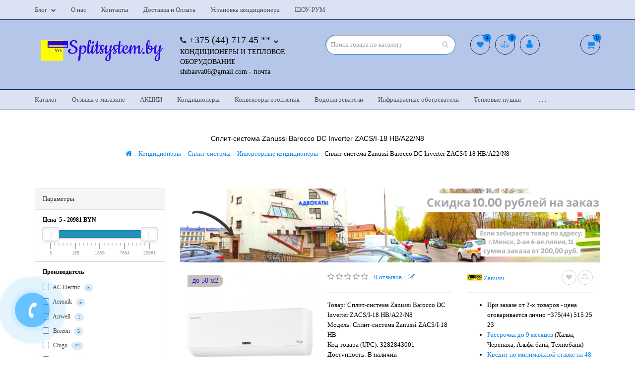

--- FILE ---
content_type: text/html; charset=utf-8
request_url: https://splitsystem.by/kondicionery/split-sistemy/nastennye-invertor-kondicionery/split-sistema-zanussi-barocco-dc-inverter-zacs-i-18-hb-a22-n8
body_size: 38955
content:
<!DOCTYPE html> <html dir="ltr" lang="ru"> <head prefix="og: http://ogp.me/ns# fb: http://ogp.me/ns/fb# product: http://ogp.me/ns/product#"> <meta charset="UTF-8" /> <meta name="viewport" content="width=device-width, initial-scale=1"> <meta http-equiv="X-UA-Compatible" content="IE=edge"> <title>Сплит-система Zanussi Barocco DC Inverter ZACS/I-18 HB/A22/N8</title> <base href="https://splitsystem.by/" /> <meta name="description" content="Купить Сплит-система Zanussi Barocco DC Inverter ZACS/I-18 HB/A22/N8 в рассрочку, с бесплатной доставкой и консультацией!" /> <meta name="keywords" content= "Сплит-система Zanussi Barocco DC Inverter ZACS/I-18 HB/A22/N8,  Сплит-система Zanussi ZACS/I-18 HB, ZANUSSI, Настенные инверторные кондиционеры, ИК обогреватели, splitsystemby, тепловая пушка  Сплит-система Zanussi ZACS/I-18 HB,  климатическая техника." /> <meta property="og:site_name" content="SPLITSYSTEM.BY" /> <meta property="og:locale" content="ru" /> <meta property="og:rich_attachment" content="true"> <meta property="og:title" content="Сплит-система Zanussi Barocco DC Inverter ZACS/I-18 HB/A22/N8" /> <meta property="og:description" content="Купить Сплит-система Zanussi Barocco DC Inverter ZACS/I-18 HB/A22/N8 в рассрочку, с бесплатной доставкой и консультацией!" /> <meta property="og:url" content="https://splitsystem.by/kondicionery/split-sistemy/nastennye-invertor-kondicionery/split-sistema-zanussi-barocco-dc-inverter-zacs-i-18-hb-a22-n8" /> <meta property="og:image" content="https://splitsystem.by/image/cache/catalog/111/i/bj/ep/22a06ac87ac68a45ee12516fb93f48dd-260x260.jpg" /> <meta property="og:image:secure_url" content="https://splitsystem.by/image/cache/catalog/111/i/bj/ep/22a06ac87ac68a45ee12516fb93f48dd-260x260.jpg" /> <meta property="og:image:width" content="968"> <meta property="og:image:height" content="504"> <meta property="fb:profile_id" content="https://www.facebook.com/splitsystem.by"> <meta property="fb:app_id" content=""> <meta property="og:type" content="product" /> <meta property="product:product_link" content="https://splitsystem.by/kondicionery/split-sistemy/nastennye-invertor-kondicionery/split-sistema-zanussi-barocco-dc-inverter-zacs-i-18-hb-a22-n8"> <meta property="product:brand" content="Zanussi"> <meta property="product:category" content="Кондиционеры"> <meta property="product:availability" content="instock"> <meta property="product:age_group" content="kids"> <meta property="product:condition" content="new"> <meta property="product:upc" content="3282843001"> <meta property="product:target_gender" content="unisex"> <meta property="product:price:amount" content="0"> <meta property="product:price:currency" content="BYN"> <link href="catalog/view/javascript/bootstrap/css/bootstrap.min.css" rel="stylesheet" media="screen" /> <link href="catalog/view/theme/aurora/js/font-awesome/css/font-awesome.min.css" rel="stylesheet" /> <link href="catalog/view/theme/aurora/stylesheet/stylesheet.css" rel="stylesheet"> <link href="catalog/view/javascript/jquery/magnific/magnific-popup.css" rel="stylesheet" media="screen" /> <link href="catalog/view/javascript/jquery/datetimepicker/bootstrap-datetimepicker.min.css" rel="stylesheet" media="screen" /> <link href="catalog/view/javascript/ocfilter/nouislider.min.css" rel="stylesheet" media="screen" /> <link href="catalog/view/theme/default/stylesheet/ocfilter/ocfilter.css" rel="stylesheet" media="screen" /> <link href="catalog/view/theme/aurora/js/owl-carousel/owl.carousel.css" rel="stylesheet" media="screen" /> <link href="catalog/view/javascript/jquery/owl-carousel/owl.transitions.css" rel="stylesheet" media="screen" /> <script src="catalog/view/javascript/jquery/jquery-2.1.1.min.js"></script> <script src="catalog/view/javascript/bootstrap/js/bootstrap.min.js"></script> <script src="catalog/view/theme/aurora/js/common.js"></script> <link href="https://splitsystem.by/kondicionery/split-sistemy/nastennye-invertor-kondicionery/split-sistema-zanussi-barocco-dc-inverter-zacs-i-18-hb-a22-n8" rel="canonical" /> <link href="https://splitsystem.by/image/catalog/design/1111.png" rel="icon" /> <script src="catalog/view/javascript/jquery/magnific/jquery.magnific-popup.min.js"></script> <script src="catalog/view/javascript/jquery/datetimepicker/moment.js"></script> <script src="catalog/view/javascript/jquery/datetimepicker/locale/ru-ru.js"></script> <script src="catalog/view/javascript/jquery/datetimepicker/bootstrap-datetimepicker.min.js"></script> <script src="catalog/view/javascript/ocfilter/nouislider.min.js"></script> <script src="catalog/view/javascript/ocfilter/ocfilter.js"></script> <script src="catalog/view/theme/aurora/js/owl-carousel/owl.carousel.min.js"></script> <link rel="stylesheet" href="catalog/view/theme/aurora/stylesheet/schemes/default.css"/> <meta name="yandex-verification" content="54d0bc9b339c8973" /> <meta name="google-site-verification" content="9zjZNUup-gdjIYIjz2AaVtPQzjfHC5TPcgHf_eZFGR0" /> <!-- Yandex.Metrika counter --> <script type="text/javascript" >
   (function(m,e,t,r,i,k,a){m[i]=m[i]||function(){(m[i].a=m[i].a||[]).push(arguments)};
   m[i].l=1*new Date();k=e.createElement(t),a=e.getElementsByTagName(t)[0],k.async=1,k.src=r,a.parentNode.insertBefore(k,a)})
   (window, document, "script", "https://mc.yandex.ru/metrika/tag.js", "ym");

   ym(57673741, "init", {
        clickmap:true,
        trackLinks:true,
        accurateTrackBounce:true,
        webvisor:true
   });
</script> <noscript><div><img src="https://mc.yandex.ru/watch/57673741" style="position:absolute; left:-9999px;" alt="" /></div></noscript> <!-- /Yandex.Metrika counter --> <script src="//code.jivo.ru/widget/KlXvgwfcff" async></script> <meta name="yandex-verification" content="b5c160c97d2bafaa" /> <!-- Google tag (gtag.js) --> <script async src="https://www.googletagmanager.com/gtag/js?id=AW-393725370"></script> <script> window.dataLayer = window.dataLayer || []; function gtag(){dataLayer.push(arguments);} gtag('js', new Date()); gtag('config', 'AW-393725370'); </script> <link href="catalog/view/theme/aurora/stylesheet/pallada.css" rel="stylesheet"> <link href='https://fonts.googleapis.com/css?family=Scada:400,700&subset=cyrillic,latin' rel='stylesheet' /> <style>
/******************************************************/
/*                   Basic settings                   */
/******************************************************/

/*   ОСНОВНЫЕ НАСТРОЙКИ  */




.container {
max-width: 1600px;
}


/*   Цвета  */

.body-bg {
background-color: rgba(255, 255, 255, 1);
}
body {
background-color: transparent;
}



a {
color: #0e88f2;
}


a:hover {
color: #94088d;
}
.tooltip.top .tooltip-arrow {
border-top-color: #94088d;
}
.tooltip.top .tooltip-inner {
border-bottom-color: #94088d;
}




body {
color: #000000;
}



.price-old, .product-thumb .price-old, .product-page .prices .price-old {
color: #a39797;
}













.btn-primary {
border-color: rgba(255, 255, 5, 0.5);
}




































.product-page button.theme-btn-add-cart,
.product-thumb button.theme-btn-add-cart {
color: #0e88f2;
}


.product-page button.theme-btn-add-cart,
.product-thumb button.theme-btn-add-cart {
background-color: rgba(255, 252, 252, 0.5);
}


.product-page button.theme-btn-add-cart,
.product-thumb button.theme-btn-add-cart {
border-color: rgba(46, 46, 45, 0.26);
}



.product-page button.theme-btn-add-cart:hover,
.product-thumb button.theme-btn-add-cart:hover,
.product-page button.theme-btn-add-cart[disabled],
.product-thumb button.theme-btn-add-cart[disabled] {
color: #94088d;
}


.product-page button.theme-btn-add-cart:hover,
.product-thumb button.theme-btn-add-cart:hover,
.product-page button.theme-btn-add-cart[disabled],
.product-thumb button.theme-btn-add-cart[disabled] {
background-color: rgba(255, 252, 252, 0.5);
}


.product-page button.theme-btn-add-cart:hover,
.product-thumb button.theme-btn-add-cart:hover,
.product-page button.theme-btn-add-cart[disabled],
.product-thumb button.theme-btn-add-cart[disabled] {
border-color: rgba(148, 8, 141, 0.5);
}





.product-page button.btn-status,
.product-thumb button.btn-status {
border-color: rgba(255, 255, 5, 0.5);
}








#top .dropdown-menu li > a,
#top .dropdown-menu li.no-link,
#menu .dropdown-menu li > a,
#menu .dropdown-menu li.no-link,
header .dropdown-menu li > a,
header .dropdown-menu li.no-link,
.language-select, .currency-select,
#top_overflow li > a, #menu #overflow li > a,
#top .menu-button, #top .menu-button-child,
#menu .menu-button, #menu .menu-button-child {
color: #0e88f2;
}


.language-select:hover, .currency-select:hover,
#top_overflow li > a:hover, #menu #overflow li > a:hover,
#top .dropdown-menu .choice-active:hover,
#top .dropdown-menu .choice-active,
#top .blog .list-group-item.active,
#top .dropdown-menu li > a:hover,
#menu .dropdown-menu li > a:hover,
header .dropdown-menu li > a:hover,
#menu a.list-group-item:hover,
#top .dropdown-menu .list-group-item.active,
#top .dropdown-menu .list-group-item.active:focus,
#top .dropdown-menu .list-group-item.active:hover,
#menu .dropdown-menu .list-group-item.active,
#menu .dropdown-menu .list-group-item.active:focus,
#menu .dropdown-menu .list-group-item.active:hover,
#top a.active ~ .menu-button,
#top a:hover ~ .menu-button,
#top a.active ~ .menu-button:hover,
#top a.active ~ .menu-button-child,
#top a:hover ~ .menu-button-child,
#top a.active ~ .menu-button-child:hover,
#menu a.active ~ .menu-button,
#menu a:hover ~ .menu-button,
#menu a.active ~ .menu-button:hover,
#menu a.active ~ .menu-button-child,
#menu a:hover ~ .menu-button-child,
#menu a.active ~ .menu-button-child:hover {
color: #94088d;
}


.language-select:hover, .currency-select:hover,
#top_overflow li > a:hover, #menu #overflow li > a:hover,
#top .dropdown-menu .choice-active:hover,
#top .dropdown-menu .choice-active,
#top .blog .list-group-item.active,
#top .dropdown-menu li > a:hover,
#menu .dropdown-menu li > a:hover,
header .dropdown-menu li > a:hover,
#menu a.list-group-item:hover,
#top .dropdown-menu .list-group-item.active,
#top .dropdown-menu .list-group-item.active:focus,
#top .dropdown-menu .list-group-item.active:hover,
#menu .dropdown-menu .list-group-item.active,
#menu .dropdown-menu .list-group-item.active:focus,
#menu .dropdown-menu .list-group-item.active:hover {
background: rgba(255, 255, 255, 1);
}
#top .dropdown-menu li > a:hover,
#top .blog .list-group-item.active,
#menu .dropdown-menu .list-group-item.active,
#menu .dropdown-menu li > a:hover {
border-color: rgba(255, 255, 255, 1);
}














.product-thumb button.theme-btn {
border-color: rgba(163, 151, 151, 0.5);
}





/*   Конец настроек цветов  */

/*   Общее фоновое изображение  */




/*   Конец настроек общего фонового изображения  */

/*   Шрифты  */

body { font-family:Scada    ;}


body { font-size:13px;}


body { font-weight:500;}



h1, h2, h3, h4, .h1, .h2, .h3, .h4, footer h5,
.price,
.product-thumb .price, 
.product-page .prices .price-old,
.product-page .prices .price-new { font-family:Helvetica;}


h1, .h1 { font-size:14px;}



h2, .h2 { font-size:14px;}



h3, .h3 { font-size:14px;}



h4, .h4 { font-size:14px;}




.product-thumb .price { font-size:20px;}








/*   Конец настроек шрифтов  */

/*   Тени  */

.dropdown-menu {
box-shadow:  8px 6px 0 3px rgba(210, 227, 245, 0.5) !important;
}

/*   Конец настроек теней  */

/*   Настройки блока социальных кнопок  */

.social-block {
padding-top: 10px;
padding-bottom: 10px;
}










.social-wrap-color {
padding-top: 80px;
padding-bottom: 80px;
}
.social-block {
padding-top: 0;
padding-bottom: 0;
}



.social-buttons {
text-align:center;
}
i.socbutton {
	height: 40px;
	line-height: 42px;
	width: 40px;
	text-align:center;
	color: #fff;
	margin: 2px 0;
	-webkit-border-radius: 50%;
	-moz-border-radius: 50%;
	border-radius: 50%;
	font-size:21px;
	transition: .3s;
}
.socbutton.facebook {background-color: #3b5998;}
.socbutton.twitter {background-color: #00acee;}
.socbutton.tumblr {background-color: #2c4762;}
.socbutton.pinterest {background-color: #cb2027;}
.socbutton.flickr {background-color: #ff1981;}
.socbutton.gplus {background-color: #dd4b39;}
.socbutton.youtube {background-color: #c2302a;}
.socbutton.linkedin {background-color: #4393bb;}
.socbutton.vimeo {background-color: #20b9eb;}
.socbutton.dribbble {background-color: #f16096;}
.socbutton.odnoklassniki {background-color: #ED812B;}
.socbutton.vkontakte {background-color: #597DA3;}
.socbutton.friendfeed {background-color: #2f72c4;}
.socbutton.rss {background-color: #ff6600;}
.socbutton.skype{background-color: #00afef;}
.socbutton.instagram{background-color: #396791;}
.socbutton.telegram{background-color: #289FD9;}
.socbutton.vkgrugu{background-color: #EB6D09;}

.socbutton.facebook:hover {color: #3b5998;}
.socbutton.twitter:hover {color: #00acee;}
.socbutton.tumblr:hover {color: #2c4762;}
.socbutton.pinterest:hover {color: #cb2027;}
.socbutton.flickr:hover {color: #ff1981;}
.socbutton.gplus:hover {color: #dd4b39;}
.socbutton.youtube:hover {color: #c2302a;}
.socbutton.linkedin:hover {color: #4393bb;}
.socbutton.vimeo:hover {color: #20b9eb;}
.socbutton.dribbble:hover {color: #f16096;}
.socbutton.odnoklassniki:hover {color: #ED812B;}
.socbutton.vkontakte:hover {color: #597DA3;}
.socbutton.friendfeed:hover {color: #2f72c4;}
.socbutton.rss:hover {color: #ff6600;}
.socbutton.skype:hover{color: #00afef;}
.socbutton.instagram:hover {color: #396791;}
.socbutton.telegram:hover{color: #289FD9;}
.socbutton.vkgrugu:hover{color: #EB6D09;}
.socbutton:hover {
background-color: #fff;
}
.social-buttons a span {
width: 40px;
height: 40px;
display: block;
margin: 2px 0;
border-radius: 50%;
transition: .3s;
}
.btn-social {
display: inline-block;
vertical-align: top;
}





.other-social span {
background-image: url("https://splitsystem.by/image/catalog/lg_/1534329334odommu.jpg");
}


.other-social:hover span {
background-image: url("https://splitsystem.by/image/catalog/lg_/b41.jpg");
}



/*   Конец настроек блока социальных кнопок  */

/*   Настройки верха шапки  */

#top {
background-color: rgba(255, 255, 255, 0.5);
}
#top .more .dropdown:before,
#top .dropdown-toggle:before {
border-top-color: rgba(255, 255, 255, 0.5);
}


#top {
color: #c4c2c2;
}


#top {
border-bottom-color: rgba(4, 13, 79, 0.81);
}
.dropdown-menu,
#top .more .dropdown:after, #top .dropdown-toggle:after,
#top_overflow {
border-top-color: rgba(4, 13, 79, 0.81);
}


#top-links form a, #top-links .blog a,
#top-links .nav > li > a,
#top-links .fa-chevron-down {
color: #545151;
}


#top form:hover a, #top .blog a:hover,
#top-links .nav > li > a:hover, #top-links .open > a,
#top-links .nav > li.active > a,
#top form:hover .fa-chevron-down,
#top .blog:hover .fa-chevron-down,
#top .open .fa-chevron-down {
color: #94088d;
}










/*   Конец настроек верха шапки  */

/*   Настройки шапки  */

.header-bg {
background-color: rgba(181, 198, 232, 1);
}
#cart .icon:before,
.phone .dropdown-menu:before, .account-compact.open .dropdown-toggle:before,
.currency-compact .dropdown-toggle:before,
.language-compact .dropdown-toggle:before {
border-top-color: rgba(181, 198, 232, 1);
}



.theme-contacts p {
color: #050505;
}










#cart .cart:hover .icon i,
#cart.open > .cart .icon i {
background: rgba(14, 136, 242, 0.5);
}


#cart .cart .icon i {
color: #0e88f2;
}



#cart .cart .icon i {
border-color: #0a2a6b;
}


#cart .cart:hover .icon i,
#cart.open > .cart .icon i {
border-color: #0e88f2;
}


.cart-total-count {
background: #0e88f2;
}



.cart-total-count {
color: #0a2a6b;
}


#cart .cart:hover .cart-total-count,
#cart.open > .cart .cart-total-count {
color: #0e88f2;
}


#cart .cart {
color: #000000;
}


/*   Конец настроек шапки  */

/*   Настройки хлебных крошек  */

.breadcrumb { font-size:13px;}



/*   Расширенные крошки  */




.breadcrumb-wrap-color {
padding: 40px 0;
}


.breadcrumb-block h1 {
padding-bottom:0;
}



.breadcrumb-block {
padding: 20px;
padding-top:0;
}




/*   Конец настроек расширенных крошек  */

/*   Стандартные крошки  */



/*   Конец настроек стандартных крошек  */
/*   Конец настроек крошек  */


/*   Настройки основного меню  */



.menu-bg {
background-color: rgba(255, 255, 255, 0.5);
}


.menu-bg {
border-top-color: rgba(10, 42, 107, 1);
border-bottom-color: rgba(10, 42, 107, 1);
}
#menu .navbar-collapse .dropdown-menu {
border-top-color: rgba(10, 42, 107, 1);
}
#menu .navbar-collapse .dropdown:after {
border-top-color: rgba(10, 42, 107, 1);
}


#menu .nav > li > a,
.compact-category {
color: #545151;
}


#menu .nav > li > a:hover, #menu .nav > li.active > a,
#menu .dropdown-menu li > a:hover, #menu a.list-group-item:hover,
.compact-category:hover,
#menu .nav > li.active > .compact-category {
color: #94088d;
}











/*   Конец настроек основного меню  */


#cart-fix > .cart .icon i,
#cart-fix:hover > .cart .icon i {
background: transparent;
}
#cart-fix > .cart .cart-total-count,
#cart-fix:hover > .cart .cart-total-count,
#cart-fix .cart:hover .cart-total-count {
background: #f6f6f6;
}
/*   Настройки липкого меню  */


#menu-fix .menu-compact .btn,
#menu-fix #search-fix input,
#menu-fix .account-compact .btn,
#menu-fix .phone,
#cart-fix .cart,
#cart-fix .cart .icon i,
#cart-fix .cart-total-count {
color: #0e88f2;
border-color: #0e88f2;
}
#menu-fix #search-fix input::-webkit-input-placeholder {
	color: #0e88f2 !important;
}
#menu-fix #search-fix input::-moz-placeholder {
	color: #0e88f2 !important;
}
#menu-fix #search-fix input:-moz-placeholder {
	color: #0e88f2 !important;
}
#menu-fix #search-fix input:-ms-input-placeholder {
	color: #0e88f2 !important;
}
#search-fix .btn {
color: #0e88f2;
}


#menu-fix .menu-compact:hover .btn,
#menu-fix #search-fix:hover input,
#menu-fix #search-fix input:focus,
#menu-fix .menu-compact .btn:focus,
#menu-fix .account-compact:hover .btn,
#menu-fix .phone:hover,
#cart-fix:hover .cart,
#cart-fix .cart:hover,
#cart-fix.open > .cart,
#cart-fix:hover > .cart .icon i,
#cart-fix:hover > .cart .cart-total-count,
#cart-fix .cart:hover .cart-total-count {
color: #94088d;
border-color: #94088d;
}
#menu-fix #search-fix input:focus {
box-shadow: 0px 0px 5px #94088d;
}
#menu-fix .dropdown-menu,
#menu-fix .dropdown-toggle:after,
#menu-fix .phone .dropdown-menu:after,
#cart-fix .icon:after {
border-top-color: #94088d;
}
#search-fix .btn:hover {
color: #94088d;
}


#menu-fix {
border-bottom-color: rgba(245, 125, 239, 0.5);
}




#menu-fix .dropdown-menu li > a,
#menu-fix .dropdown-menu li.no-link,
#menu-fix .menu-button, #menu-fix .menu-button-child {
color: #0e88f2;
}


#menu-fix .dropdown-menu li > a:hover,
#menu-fix .dropdown-menu li > a.active,
#menu-fix a.active ~ .menu-button,
#menu-fix a:hover ~ .menu-button,
#menu-fix a.active ~ .menu-button:hover,
#menu-fix a.active ~ .menu-button-child,
#menu-fix a:hover ~ .menu-button-child,
#menu-fix a.active ~ .menu-button-child:hover {
color: #94088d;
}



/*   Конец настроек липкого меню  */



/*   Настройки подвала  */











#scroller {
background: rgba(245, 157, 236, 0.5);
}


#scroller:hover {
background: rgba(245, 157, 236, 0.5);
}


#scroller {
color: #0e88f2;
}


#scroller:hover {
color: #94088d;
}


#scroller {
border-color: #f57def;
}


#scroller:hover {
border-color: #f57def;
}

/*   Конец настроек подвала  */

/*   Настройки страницы товара  */








/*   Конец настроек страницы товара  */

/*   Настройки страницы категории  */

.subcategories ul li a {
color: #0e88f2;
border-color: #0e88f2;
}


.subcategories ul li a:hover {
color: #94088d;
border-color: #94088d;
}


.category-page .caption .price { font-size:15px;}



.category-page .caption .price-old { font-size:13px;}



.category-page .caption .price-new { font-size:13px;}



.category-page .caption .price-tax { font-size:13px;}


/*   Конец настроек страницы категории  */



/*   Настройки 	поискового блока  */









/*   Конец настроек поискового блока  */




.wishlist-compact a, .compare-compact a, .account-compact .btn {color: #0b88f2;border: 1px solid #0a2a6b;}
.wishlist-count, .compare-count {color: #0a2a6b;background: #0e88f2;}
.header-bg .pallada .theme-compact .search-compact .dropdown-menu{box-shadow: none!important}
.header-bg .pallada .theme-contacts .phone .dropdown-toggle{font-size: 20px;}
#top_overflow, #menu #overflow{right:none;left:0}

.table tr{height:5px }
.table {font-size:14px }
.table thead tr {background-color: #f3f3f3;}      
.table thead tr td{padding-top:13px}
@media (max-width: 360px) {
.btn{line-height: 15px}
.bf-float-submit {left:-28px!important} 
#slideshow0{display:none;}
.phone.open>.dropdown-menu {top:125px}
.col-sm-6 li{line-height:35px}
.module-title h3{display:none;}
}


@media (max-width: 730px) {
.btn{line-height: 15px}
.bf-float-submit {left:-28px!important}
.phone.open>.dropdown-menu {top:125px}
.module-title h3{display:none;}
}



.bottom-position{padding: 25px}

footer .row div:nth-child(3) ul li:nth-child(2){display:none}

.theme-contacts p{font-size: 14px;}

.tab-content p span {font-size:13px!important}

.dropdown-menu li img{width:10%;}

footer .row div:nth-child(3) ul li:nth-child(4){display:none}
footer .row div:nth-child(3) ul li:nth-child(3){display:none}

.mfilter-content-container .theme-content category-page p Arial {font-size:13px!important}


.caption .list-unstyled {font-size:14px!important}

.ocf-offcanvas .filter_castom_mobile {
left: 72%;
top: 107px;
}
.filter_castom_mobile button {
transform: rotate(90deg);
height: 40px;
}

@media (max-width: 623px) {
    .search-compact #search, .search-compact #search-fix {
       // left:25px;
    }
}
body {
  font-family: Verdana;
}
/*вывод акционной цены начало*/
.wrapper-price-new{
display: flex;
flex-direction: column;
 align-items: baseline;
}
.hidden-price-new{
display: none;
}
.wrapper-price-new:hover .hidden-price-new {
display: block;
}
.form-group {
    margin-top: 3em;
}
.quantity-group {
    margin-top: 2em;
}
.price-new {
    color: red;
   font-weight: 600;
    margin-top: 1em;
}
.category-page .caption .price-old {
    font-size: 15px;
    text-decoration: none;
    color: #000000;
}
.price-old, .product-thumb .price-old, .product-page .prices .price-old {
      color: #000000;
  text-decoration: none;
}
/*вывод акционной цены конец*/
#instagram-embed-0 {
height: 472px !important;
}
@media (max-width: 998px) {
.widget {
    display: flex;
    flex-direction: column;
}

}


/* Скрываем часть номера телефона, оставляя только первую часть */
.hiden-phone {
    cursor: pointer;
    position: relative;
    display: inline-block;
    color: transparent; /* Изначально текст прозрачен */
}

.hiden-phone::before {
    content: '+375 (44) 717 45 **'; /* Скрытая версия номера */
    color: initial; /* Цвет нормальный для текста */
    position: absolute;
    left: 0;
    top: 0;
    pointer-events: none;
}

.hiden-phone.opened {
    color: initial; /* Показать текст при открытии */
}

.hiden-phone.opened::before {
    display: none; /* Убираем замещающий текст при открытии */
}

/*скрываем номера в футере*/
.hidden-phone-number {
    cursor: pointer;
    color: transparent; /* скрываем исходный текст */
    position: relative;
    display: inline-block; /* обязательно для корректного отображения */
}

.hidden-phone-number::after {
    content: attr(data-masked); /* вставляем маску из атрибута */
    color:  #999; /* цвет, как у родительского элемента */
    position: absolute;
    left: 0;
    top: 0;
    pointer-events: none; /* чтобы клик работал по основному элементу */
}

.hidden-phone-number.opened {
    color: inherit; /* показываем оригинальный текст */
}

.hidden-phone-number.opened::after {
    display: none; /* убираем маску при открытии */
}


</style> <script>
//скрываем часть номера в шапке
document.addEventListener('DOMContentLoaded', function() {
    const phoneElement = document.querySelector('.hiden-phone');

    if (phoneElement) {
        let opened = false;
        phoneElement.addEventListener('click', function() {
            if (!opened) {
                phoneElement.classList.add('opened');
                opened = true; 
            }
        });
    }
});
//скрываем часть номера в футере
document.addEventListener('DOMContentLoaded', function() {
    const phones = document.querySelectorAll('.hidden-phone-number');

    phones.forEach(phone => {
        const originalNumber = phone.textContent.trim();
        
        // Маскируем последние две цифры
        const maskedNumber = originalNumber.slice(0, -2) + '**';

        phone.setAttribute('data-masked', maskedNumber);

        phone.addEventListener('click', function() {
            phone.classList.add('opened'); // при клике показываем номер
        }, { once: true }); // только один раз
    });
});
</script> <!-- Google Tag Manager --> <script>(function(w,d,s,l,i){w[l]=w[l]||[];w[l].push({'gtm.start':
new Date().getTime(),event:'gtm.js'});var f=d.getElementsByTagName(s)[0],
j=d.createElement(s),dl=l!='dataLayer'?'&l='+l:'';j.async=true;j.src=
'https://www.googletagmanager.com/gtm.js?id='+i+dl;f.parentNode.insertBefore(j,f);
})(window,document,'script','dataLayer','GTM-PPMSHRK4');</script> <!-- End Google Tag Manager --> </head> <body class="pallada product-product-1272"  > <!-- Google Tag Manager (noscript) --> <noscript><iframe src="https://www.googletagmanager.com/ns.html?id=GTM-PPMSHRK4"
height="0" width="0" style="display:none;visibility:hidden"></iframe></noscript> <!-- End Google Tag Manager (noscript) --> <nav id="menu-fix" class="navbar theme-menu hidden-xs"> <div class="container"> <div class="row"> <div class="col-sm-12"> <div class="menu-compact"> <span class="btn dropdown-toggle">Категории</span> <ul class="dropdown-menu box-category list-unstyled"> <li class="list-active"> <a href="https://splitsystem.by/kondicionery/" class="list-group-item active">Кондиционеры                  			    </a> <span class="menu-button opened"><i class="fa">+</i></span> <ul class="list-unstyled deti"> <li class="list-active"> <a href="https://splitsystem.by/kondicionery/split-sistemy/" class="list-group-item active">&nbsp;&nbsp;&nbsp;- Сплит-системы                          					    </a> <span class="menu-button-child opened"><i class="fa">+</i></span> <ul class="list-unstyled vnuki"> <li> <a href="https://splitsystem.by/kondicionery/split-sistemy/nastennye-invertor-kondicionery/" class="list-group-item active">&nbsp;&nbsp;&nbsp;&nbsp;&nbsp;&nbsp;&#8600; Инверторные кондиционеры                                  					            </a> </li> <li> <a href="https://splitsystem.by/kondicionery/split-sistemy/nastennye-on/" class="list-group-item">&nbsp;&nbsp;&nbsp;&nbsp;&nbsp;&nbsp;&#8600; OnOff кондиционеры                                  					            </a> </li> <li> <a href="https://splitsystem.by/kondicionery/split-sistemy/nastennye-konditsionery-s-zimnim-komplektom/" class="list-group-item">&nbsp;&nbsp;&nbsp;&nbsp;&nbsp;&nbsp;&#8600; Кондиционеры с зимним комплектом                                  					            </a> </li> <li> <a href="https://splitsystem.by/kondicionery/split-sistemy/nastenno-potolochnye-kondicionery/" class="list-group-item">&nbsp;&nbsp;&nbsp;&nbsp;&nbsp;&nbsp;&#8600; Напольно-потолочные кондиционеры                                  					            </a> </li> <li> <a href="https://splitsystem.by/kondicionery/split-sistemy/konditsionery-dlja-servernoj/" class="list-group-item">&nbsp;&nbsp;&nbsp;&nbsp;&nbsp;&nbsp;&#8600; Кондиционеры для серверной                                  					            </a> </li> </ul> </li> <li > <a href="https://splitsystem.by/kondicionery/mobilnye-konditsionery/" class="list-group-item">&nbsp;&nbsp;&nbsp;- Мобильные кондиционеры                          					    </a> </li> <li > <a href="https://splitsystem.by/kondicionery/multisplit-sistemy/" class="list-group-item">&nbsp;&nbsp;&nbsp;- Мультисплит системы                          					    </a> <span class="menu-button-child"><i class="fa">+</i></span> <ul class="list-unstyled vnuki"> <li> <a href="https://splitsystem.by/kondicionery/multisplit-sistemy/naruzhnye-bloki/" class="list-group-item">&nbsp;&nbsp;&nbsp;&nbsp;&nbsp;&nbsp;&#8600; Наружные блоки                                  					            </a> </li> <li> <a href="https://splitsystem.by/kondicionery/multisplit-sistemy/nastennye-bloki/" class="list-group-item">&nbsp;&nbsp;&nbsp;&nbsp;&nbsp;&nbsp;&#8600; Настенные блоки                                  					            </a> </li> </ul> </li> </ul> </li> <li > <a href="https://splitsystem.by/teplovoe-oborudovanie/" class="list-group-item">Тепловое оборудование                  			    </a> <span class="menu-button"><i class="fa">+</i></span> <ul class="list-unstyled deti"> <li > <a href="https://splitsystem.by/teplovoe-oborudovanie/elektricheskie-konvektory/" class="list-group-item">&nbsp;&nbsp;&nbsp;- КОНВЕКТОРЫ                          					    </a> </li> <li > <a href="https://splitsystem.by/teplovoe-oborudovanie/masljanyj-obogrevatel/" class="list-group-item">&nbsp;&nbsp;&nbsp;- Масляные обогреватели                          					    </a> </li> <li > <a href="https://splitsystem.by/teplovoe-oborudovanie/vodonagrevateli/" class="list-group-item">&nbsp;&nbsp;&nbsp;- Водонагреватели                          					    </a> </li> <li > <a href="https://splitsystem.by/teplovoe-oborudovanie/vozdushno-teplovye-zavesy/" class="list-group-item">&nbsp;&nbsp;&nbsp;- Воздушно-тепловые завесы                          					    </a> <span class="menu-button-child"><i class="fa">+</i></span> <ul class="list-unstyled vnuki"> <li> <a href="https://splitsystem.by/teplovoe-oborudovanie/vozdushno-teplovye-zavesy/elektricheskie-teplovye-zavesy/" class="list-group-item">&nbsp;&nbsp;&nbsp;&nbsp;&nbsp;&nbsp;&#8600; Электрические тепловые завесы                                  					            </a> </li> </ul> </li> <li > <a href="https://splitsystem.by/teplovoe-oborudovanie/ik-obogrevateli/" class="list-group-item">&nbsp;&nbsp;&nbsp;- Инфракрасные обогреватели                          					    </a> </li> <li > <a href="https://splitsystem.by/teplovoe-oborudovanie/teplovye-pushki/" class="list-group-item">&nbsp;&nbsp;&nbsp;- Тепловые пушки                          					    </a> <span class="menu-button-child"><i class="fa">+</i></span> <ul class="list-unstyled vnuki"> <li> <a href="https://splitsystem.by/teplovoe-oborudovanie/teplovye-pushki/elektricheskie-teplovye-pushki/" class="list-group-item">&nbsp;&nbsp;&nbsp;&nbsp;&nbsp;&nbsp;&#8600; Электрические тепловые пушки                                  					            </a> </li> <li> <a href="https://splitsystem.by/teplovoe-oborudovanie/teplovye-pushki/gazovye-teplovye-pushki/" class="list-group-item">&nbsp;&nbsp;&nbsp;&nbsp;&nbsp;&nbsp;&#8600; Газовые тепловые пушки                                  					            </a> </li> <li> <a href="https://splitsystem.by/teplovoe-oborudovanie/teplovye-pushki/dizelnaja-teplovaja-pushka/" class="list-group-item">&nbsp;&nbsp;&nbsp;&nbsp;&nbsp;&nbsp;&#8600; Дизельные тепловые пушки                                  					            </a> </li> </ul> </li> <li > <a href="https://splitsystem.by/teplovoe-oborudovanie/teplyj-pol-elektricheskij/" class="list-group-item">&nbsp;&nbsp;&nbsp;- Теплый пол электрический                          					    </a> <span class="menu-button-child"><i class="fa">+</i></span> <ul class="list-unstyled vnuki"> <li> <a href="https://splitsystem.by/teplovoe-oborudovanie/teplyj-pol-elektricheskij/kabelnyj-pol/" class="list-group-item">&nbsp;&nbsp;&nbsp;&nbsp;&nbsp;&nbsp;&#8600; Кабельный пол                                  					            </a> </li> <li> <a href="https://splitsystem.by/teplovoe-oborudovanie/teplyj-pol-elektricheskij/lentochnyj-teplyj-pol/" class="list-group-item">&nbsp;&nbsp;&nbsp;&nbsp;&nbsp;&nbsp;&#8600; Ленточный теплый пол                                  					            </a> </li> <li> <a href="https://splitsystem.by/teplovoe-oborudovanie/teplyj-pol-elektricheskij/nagrevatelnyj-mat/" class="list-group-item">&nbsp;&nbsp;&nbsp;&nbsp;&nbsp;&nbsp;&#8600; Нагревательный мат                                  					            </a> </li> </ul> </li> <li > <a href="https://splitsystem.by/teplovoe-oborudovanie/aksessuary-k-teplovomu-oborudovaniju/" class="list-group-item">&nbsp;&nbsp;&nbsp;- Аксессуары к тепловому оборудованию                          					    </a> <span class="menu-button-child"><i class="fa">+</i></span> <ul class="list-unstyled vnuki"> <li> <a href="https://splitsystem.by/teplovoe-oborudovanie/aksessuary-k-teplovomu-oborudovaniju/termoreguljatory-dlja-konvektornyx-i-ik-obogrevatelej/" class="list-group-item">&nbsp;&nbsp;&nbsp;&nbsp;&nbsp;&nbsp;&#8600; Терморегуляторы для обогревателей                                  					            </a> </li> <li> <a href="https://splitsystem.by/teplovoe-oborudovanie/aksessuary-k-teplovomu-oborudovaniju/termoreguljatory-dlja-teplyx-polov/" class="list-group-item">&nbsp;&nbsp;&nbsp;&nbsp;&nbsp;&nbsp;&#8600; Терморегуляторы для теплых полов                                  					            </a> </li> <li> <a href="https://splitsystem.by/teplovoe-oborudovanie/aksessuary-k-teplovomu-oborudovaniju/aksessuary-dlya-teplovyh-zaves/" class="list-group-item">&nbsp;&nbsp;&nbsp;&nbsp;&nbsp;&nbsp;&#8600; Аксессуары для тепловых завес                                  					            </a> </li> </ul> </li> <li > <a href="https://splitsystem.by/teplovoe-oborudovanie/teploventiljatory/" class="list-group-item">&nbsp;&nbsp;&nbsp;- Тепловентиляторы                          					    </a> </li> <li > <a href="https://splitsystem.by/teplovoe-oborudovanie/kovriki/" class="list-group-item">&nbsp;&nbsp;&nbsp;- Коврики и ковры с подогревом                          					    </a> </li> </ul> </li> <li > <a href="https://splitsystem.by/sistemy-ochistki-vozduxa/" class="list-group-item">Системы очистки воздуха                  			    </a> <span class="menu-button"><i class="fa">+</i></span> <ul class="list-unstyled deti"> <li > <a href="https://splitsystem.by/sistemy-ochistki-vozduxa/uvlazhniteli-vozduxa/" class="list-group-item">&nbsp;&nbsp;&nbsp;- Увлажнители воздуха                          					    </a> </li> </ul> </li> </ul> </div> <div class="search-compact right no-close"> <button type="button" class="btn dropdown-toggle" data-toggle="dropdown"><i class="fa fa-search"></i></button> <div class="dropdown-menu"><div id="search-fix" class="input-group"> <input type="text" name="search" value="" placeholder="Поиск товара по каталогу" class="form-control input-lg" /> <span class="input-group-btn"> <button type="button" class="btn btn-default btn-lg"><i class="fa fa-search"></i></button> </span> </div></div> </div> <div class="pull-right"> <div class="account-compact" data-toggle="tooltip" data-placement="left" title="Личный кабинет"> <button type="button" class="btn dropdown-toggle"><i class="fa fa-user"></i></button> <ul class="dropdown-menu"> <li><a class="quick-register">Регистрация</a></li> <li><a class="quick-login">Авторизация</a></li> </ul> </div> <div class="phone" data-toggle="tooltip" data-placement="left" title="Наши контакты"> <div class="dropdown-toggle"> <span class="hiden-phone"> 		+375 (44) 717 45 41</span> <i class="fa fa-chevron-down fa-fw"></i> </div> <ul class="dropdown-menu"> <li> <a href="tel:+375447174541" target="_blank"> <i class="fa fa-volume-control-phone fa-fw"></i>								+375 (44) 717 45 41				</a> </li> <li><a href="tel:+375333331948" target="_blank"> <i class="fa fa-volume-control-phone fa-fw"></i>			  +375 (33) 333 19 48</a></li> <li><a href="tel:+375445152523" target="_blank"> <i class="fa fa-volume-control-phone fa-fw"></i>			   +375 (44) 515 25 23</a></li> <li><a href="tel:+375173202136" target="_blank"> <i class="fa fa-volume-control-phone fa-fw"></i>			   +375 (17) 320 21 36</a></li> <li class="divider"></li> <li><a href="https://chats.viber.com/+375 (44) 515 25 23" target="_blank"><img src="/image/catalog/aurora/viber.png" title="viber" alt="viber"> +375 (44) 515 25 23</a></li> <li class="divider"></li> <li><a href="https://splitsystem.by/contact-us/"><i class="fa fa-pencil fa-fw"></i> Связаться с нами</a></li> <li><a href="mailto:shibaeva06@gmail.com"><i class="fa fa-envelope-o fa-fw"> </i> shibaeva06@gmail.com</a></li> <li class="divider"></li> <li class="no-link address-text"><i class="fa fa-map-signs fa-fw"></i> <span>Пункт самовывоза: Вторая Шестая Линия, 11<br />
При самовывозе на заказ (от 200,00 руб.) дается скидка 10,00 рублей</span></li> <li class="divider"></li> <li><a href="https://maps.google.com/maps?q=53.924980%2C+27.587028&hl=ru-ru&t=m&z=15" target="_blank"><i class="fa fa-map-marker fa-fw"></i> Посмотреть на Google карте</a></li> </ul> </div> <div id="cart-fix" class="dropdown" data-toggle="tooltip" data-placement="left" title="Корзина покупок"> <div data-loading-text="Загрузка" class="cart"> <div class="icon"><i class="fa fa-shopping-cart"></i> <span class="cart-total-count">0</span> </div> <span class="cart-total-summ">0.00 BYN</span> <i class="fa fa-chevron-down fa-fw"></i> </div> <ul class="dropdown-menu pull-right"> <li> <p class="empty">В корзине пусто!</p> </li> </ul> </div> </div> </div> </div> </div> </nav> <script>$(document).ready(function() {	$('.menu-compact .menu-button').click(function(){		var selfClick = $(this).parent().find('ul.deti').is(':visible');		if(!selfClick) {			$(this).parent().parent().find('> li ul.deti:visible').slideToggle().prevAll('span').toggleClass("opened");		}		$(this).parent().find('ul.deti').stop(true, true).slideToggle().prevAll('span').toggleClass("opened");	});	$('.menu-compact .menu-button-child').click(function(){		var selfClick = $(this).parent().find('ul.vnuki').is(':visible');		if(!selfClick) {			$(this).parent().parent().find('> li ul.vnuki:visible').slideToggle().prevAll('span').toggleClass("opened");		}		$(this).parent().find('ul.vnuki').stop(true, true).slideToggle().prevAll('span').toggleClass("opened");	});});</script> <div class="loader"> <div class="load"> <hr/><hr/><hr/><hr/> </div> </div> <div class="header-pat header-default" > <div class="header-bg"> <nav id="top"> <div class="container"> <div id="top-links" class="col-sm-12"> <div class="dropdown blog no-close"> <a href="#" class="dropdown-toggle" data-toggle="dropdown">			Блог          <i class="fa fa-chevron-down"></i> </a> <ul class="dropdown-menu box-category list-unstyled"> <li > <a href="https://splitsystem.by/kondicioneri/" class="list-group-item">Кондиционеры								</a> </li> <li > <a href="https://splitsystem.by/magazin-v-celom/" class="list-group-item">Магазин в целом								</a> </li> <li > <a href="https://splitsystem.by/obogrevateli/" class="list-group-item">Обогреватели								</a> </li> <li > <a href="https://splitsystem.by/index.php?route=aurora_blog/category&amp;aurora_blog_path=2" class="list-group-item">Расчет нагревателей воды								</a> </li> </ul> </div> <script>
$(document).ready(function() {
	$('#top .menu-button').click(function(){
		var selfClick = $(this).parent().find('ul.deti').is(':visible');
		if(!selfClick) {
			$(this).parent().parent().find('> li ul.deti:visible').slideToggle().prevAll('span').toggleClass("opened");
		}
		$(this).parent().find('ul.deti').stop(true, true).slideToggle().prevAll('span').toggleClass("opened");
	});
	$('#top .menu-button-child').click(function(){
		var selfClick = $(this).parent().find('ul.vnuki').is(':visible');
		if(!selfClick) {
			$(this).parent().parent().find('> li ul.vnuki:visible').slideToggle().prevAll('span').toggleClass("opened");
		}
		$(this).parent().find('ul.vnuki').stop(true, true).slideToggle().prevAll('span').toggleClass("opened");
	});
});
</script> <div class="top-menu" > <ul class="nav"> <li><a href="https://splitsystem.by/about_us">О нас</a></li> <li><a href="https://splitsystem.by/contact-us/">Контакты</a></li> <li><a href="https://splitsystem.by/delivery">Доставка и Оплата</a></li> <li><a href="https://condik.by/">Установка кондиционера</a></li> <li><a href="https://splitsystem.by/shou-rum">ШОУ-РУМ</a></li> <li class="more"> <a class="dropdown">&nbsp;&nbsp;. . .&nbsp;&nbsp;</a> <ul id="top_overflow" class="list-unstyled"></ul> </li> </ul> </div> <div class="top-menu-mobile"> <a href="https://splitsystem.by/shou-rum">Шоу-рум</a> </div> </div> </div> </nav> <script>
	topnavResize();
	function topnavResize() {
		$('#top .nav li.more').before($('#top_overflow > li'));

		var topnavItemMore = $('#top .nav > li.more'),
			topnavItems = $('#top .nav > li:not(.more)'),
			topnavItemWidth = topnavItemMore.width(),
			topwindowWidth = $('#top .nav').parent().width(),
			topnavOverflowWidth;

		topnavItems.each(function(){
			topnavItemWidth += $(this).width();
		});
		topnavItemWidth > topwindowWidth ? topnavItemMore.show() : topnavItemMore.hide();

		while (topnavItemWidth > topwindowWidth) {
			topnavItemWidth -= topnavItems.last().width();
			topnavItems.last().prependTo('#top_overflow');
			topnavItems.splice(-1,1);
		}
		topnavOverflowWidth = $('#top_overflow').width();
	}
</script> <header> <div class="container"> <div class="pallada"> <div class="col-sm-3 theme-logo"> <div id="logo"> <a href="https://splitsystem.by/"><img src="https://splitsystem.by/image/catalog/design/22222.png" data-toggle="tooltip" data-placement="bottom" title="SPLITSYSTEM.BY" alt="SPLITSYSTEM.BY" class="img-responsive" /></a> </div> </div> <div class="col-sm-3 theme-contacts"> <div class="phone" data-toggle="tooltip" title="Наши контакты"> <div class="dropdown-toggle" data-toggle="dropdown"onclick="yaCounter57673741.reachGoal('phones'); return true;"> <i class="fa fa-phone"></i> <span class="hiden-phone">+375 (44) 717 45 41</span> <i class="fa fa-chevron-down fa-fw"></i> <p>КОНДИЦИОНЕРЫ И ТЕПЛОВОЕ ОБОРУДОВАНИЕ<br />
shibaeva06@gmail.com - почта<br /> </p> </div> <ul class="dropdown-menu"> <li> <a href="tel:+375447174541" target="_blank"> <i class="fa fa-volume-control-phone fa-fw"></i>
									+375 (44) 717 45 41				</a> </li> <li><a href="tel:+375333331948" target="_blank"> <i class="fa fa-volume-control-phone fa-fw"></i>
			   +375 (33) 333 19 48</a></li> <li><a href="tel:+375445152523" target="_blank"> <i class="fa fa-volume-control-phone fa-fw"></i>
			   +375 (44) 515 25 23</a></li> <li><a href="tel:+375173202136" target="_blank"> <i class="fa fa-volume-control-phone fa-fw"></i>
			   +375 (17) 320 21 36</a></li> <li class="divider"></li> <li><a href="viber://chat?number=375445152523"><img src="/image/catalog/aurora/viber.png" title="viber" alt="viber"> +375 (44) 515 25 23</a></li> <li class="divider"></li> <li><a href="https://splitsystem.by/contact-us/"><i class="fa fa-pencil fa-fw"></i> Связаться с нами</a></li> <li><a href="mailto:shibaeva06@gmail.com"><i class="fa fa-envelope-o fa-fw"> </i> shibaeva06@gmail.com</a></li> <li class="divider"></li> <li class="no-link address-text"><i class="fa fa-map-signs fa-fw"></i> <span>Пункт самовывоза: Вторая Шестая Линия, 11<br />
При самовывозе на заказ (от 200,00 руб.) дается скидка 10,00 рублей</span></li> <li class="divider"></li> <li><a href="https://maps.google.com/maps?q=53.924980%2C+27.587028&hl=ru-ru&t=m&z=15" target="_blank"><i class="fa fa-map-marker fa-fw"></i> Посмотреть на Google карте</a></li> </ul> </div> </div> <div class="col-sm-3 theme-compact"> <div class="pull-right"> <div class="search-compact no-close" data-toggle="tooltip" title="Поиск товара"> <button type="button" class="btn dropdown-toggle" data-toggle="dropdown"><i class="fa fa-search"></i></button> <div class="dropdown-menu"><div id="search" class="input-group"> <input type="text" name="search" value="" placeholder="Поиск товара по каталогу" class="form-control input-lg" /> <span class="input-group-btn"> <button type="button" class="btn btn-default btn-lg"><i class="fa fa-search"></i></button> </span> </div></div> </div> </div> </div> <div class="col-sm-3 theme-cart"> <div class="pallada-block"> <div class="wishlist-compact" id="wishlist-total-count"> <a href="https://splitsystem.by/wish-list/" data-toggle="tooltip" title="Мои закладки"><i class="fa fa-heart"></i></a> <span class="wishlist-count">4</span> </div> <div class="compare-compact" id="compare-total-count"> <a href="https://splitsystem.by/compare-products/" data-toggle="tooltip" title="Список сравнения"><i class="fa fa-balance-scale"></i></a> <span class="compare-count">0</span> </div> <div class="account-compact" data-toggle="tooltip" title="Личный кабинет"> <button type="button" class="btn dropdown-toggle" data-toggle="dropdown"><i class="fa fa-user"></i></button> <ul class="dropdown-menu"> <li><a class="quick-register">Регистрация</a></li> <li><a class="quick-login">Авторизация</a></li> </ul> </div> </div> <div class="pull-right pallada-cart"> <div id="cart" class="dropdown no-close" data-toggle="tooltip" title="Корзина покупок"> <div data-toggle="dropdown" data-loading-text="Загрузка" class="dropdown-toggle cart"> <div class="icon"><i class="fa fa-shopping-cart"></i> <span class="cart-total-count">0</span> </div> <span class="cart-total-summ">0.00 BYN</span> <i class="fa fa-chevron-down fa-fw"></i> </div> <ul class="dropdown-menu pull-right"> <li> <p class="empty">В корзине пусто!</p> </li> </ul> </div> </div> </div> </div> </div> </header> <div class="menu-pat"> <div class="menu-bg"> <div class="container"> <div class="row"> <nav id="menu" class="aurora-menu"> <div class="navbar-header visible-xs" data-toggle="collapse" data-target=".navbar-ex1-collapse"> <span id="category">Каталог</span> <span class="menu-bars pull-right"><i class="fa fa-bars"></i></span> </div> <div class="collapse navbar-collapse"> <ul class="nav navbar-nav"> <li class="menu-general-compact dropdown"> <span class="dropdown-toggle compact-category">
			    				Каталог								</span> <ul class="dropdown-menu box-category list-unstyled"> <li class="list-active"> <a href="https://splitsystem.by/kondicionery/" class="list-group-item active">
						Кондиционеры												</a> <span class="menu-button opened"><i class="fa">+</i></span> <ul class="list-unstyled deti"> <li class="list-active"> <a href="https://splitsystem.by/kondicionery/split-sistemy/" class="list-group-item active">&nbsp;&nbsp;&nbsp;- Сплит-системы																</a> <span class="menu-button-child opened"><i class="fa">+</i></span> <ul class="list-unstyled vnuki"> <li> <a href="https://splitsystem.by/kondicionery/split-sistemy/nastennye-invertor-kondicionery/" class="list-group-item active">&nbsp;&nbsp;&nbsp;&nbsp;&nbsp;&nbsp;&#8600; Инверторные кондиционеры																				</a> </li> <li> <a href="https://splitsystem.by/kondicionery/split-sistemy/nastennye-on/" class="list-group-item">&nbsp;&nbsp;&nbsp;&nbsp;&nbsp;&nbsp;&#8600; OnOff кондиционеры																				</a> </li> <li> <a href="https://splitsystem.by/kondicionery/split-sistemy/nastennye-konditsionery-s-zimnim-komplektom/" class="list-group-item">&nbsp;&nbsp;&nbsp;&nbsp;&nbsp;&nbsp;&#8600; Кондиционеры с зимним комплектом																				</a> </li> <li> <a href="https://splitsystem.by/kondicionery/split-sistemy/nastenno-potolochnye-kondicionery/" class="list-group-item">&nbsp;&nbsp;&nbsp;&nbsp;&nbsp;&nbsp;&#8600; Напольно-потолочные кондиционеры																				</a> </li> <li> <a href="https://splitsystem.by/kondicionery/split-sistemy/konditsionery-dlja-servernoj/" class="list-group-item">&nbsp;&nbsp;&nbsp;&nbsp;&nbsp;&nbsp;&#8600; Кондиционеры для серверной																				</a> </li> </ul> </li> <li > <a href="https://splitsystem.by/kondicionery/mobilnye-konditsionery/" class="list-group-item">&nbsp;&nbsp;&nbsp;- Мобильные кондиционеры																</a> </li> <li > <a href="https://splitsystem.by/kondicionery/multisplit-sistemy/" class="list-group-item">&nbsp;&nbsp;&nbsp;- Мультисплит системы																</a> <span class="menu-button-child"><i class="fa">+</i></span> <ul class="list-unstyled vnuki"> <li> <a href="https://splitsystem.by/kondicionery/multisplit-sistemy/naruzhnye-bloki/" class="list-group-item">&nbsp;&nbsp;&nbsp;&nbsp;&nbsp;&nbsp;&#8600; Наружные блоки																				</a> </li> <li> <a href="https://splitsystem.by/kondicionery/multisplit-sistemy/nastennye-bloki/" class="list-group-item">&nbsp;&nbsp;&nbsp;&nbsp;&nbsp;&nbsp;&#8600; Настенные блоки																				</a> </li> </ul> </li> </ul> </li> <li > <a href="https://splitsystem.by/teplovoe-oborudovanie/" class="list-group-item">
						Тепловое оборудование												</a> <span class="menu-button"><i class="fa">+</i></span> <ul class="list-unstyled deti"> <li > <a href="https://splitsystem.by/teplovoe-oborudovanie/elektricheskie-konvektory/" class="list-group-item">&nbsp;&nbsp;&nbsp;- КОНВЕКТОРЫ																</a> </li> <li > <a href="https://splitsystem.by/teplovoe-oborudovanie/masljanyj-obogrevatel/" class="list-group-item">&nbsp;&nbsp;&nbsp;- Масляные обогреватели																</a> </li> <li > <a href="https://splitsystem.by/teplovoe-oborudovanie/vodonagrevateli/" class="list-group-item">&nbsp;&nbsp;&nbsp;- Водонагреватели																</a> </li> <li > <a href="https://splitsystem.by/teplovoe-oborudovanie/vozdushno-teplovye-zavesy/" class="list-group-item">&nbsp;&nbsp;&nbsp;- Воздушно-тепловые завесы																</a> <span class="menu-button-child"><i class="fa">+</i></span> <ul class="list-unstyled vnuki"> <li> <a href="https://splitsystem.by/teplovoe-oborudovanie/vozdushno-teplovye-zavesy/elektricheskie-teplovye-zavesy/" class="list-group-item">&nbsp;&nbsp;&nbsp;&nbsp;&nbsp;&nbsp;&#8600; Электрические тепловые завесы																				</a> </li> </ul> </li> <li > <a href="https://splitsystem.by/teplovoe-oborudovanie/ik-obogrevateli/" class="list-group-item">&nbsp;&nbsp;&nbsp;- Инфракрасные обогреватели																</a> </li> <li > <a href="https://splitsystem.by/teplovoe-oborudovanie/teplovye-pushki/" class="list-group-item">&nbsp;&nbsp;&nbsp;- Тепловые пушки																</a> <span class="menu-button-child"><i class="fa">+</i></span> <ul class="list-unstyled vnuki"> <li> <a href="https://splitsystem.by/teplovoe-oborudovanie/teplovye-pushki/elektricheskie-teplovye-pushki/" class="list-group-item">&nbsp;&nbsp;&nbsp;&nbsp;&nbsp;&nbsp;&#8600; Электрические тепловые пушки																				</a> </li> <li> <a href="https://splitsystem.by/teplovoe-oborudovanie/teplovye-pushki/gazovye-teplovye-pushki/" class="list-group-item">&nbsp;&nbsp;&nbsp;&nbsp;&nbsp;&nbsp;&#8600; Газовые тепловые пушки																				</a> </li> <li> <a href="https://splitsystem.by/teplovoe-oborudovanie/teplovye-pushki/dizelnaja-teplovaja-pushka/" class="list-group-item">&nbsp;&nbsp;&nbsp;&nbsp;&nbsp;&nbsp;&#8600; Дизельные тепловые пушки																				</a> </li> </ul> </li> <li > <a href="https://splitsystem.by/teplovoe-oborudovanie/teplyj-pol-elektricheskij/" class="list-group-item">&nbsp;&nbsp;&nbsp;- Теплый пол электрический																</a> <span class="menu-button-child"><i class="fa">+</i></span> <ul class="list-unstyled vnuki"> <li> <a href="https://splitsystem.by/teplovoe-oborudovanie/teplyj-pol-elektricheskij/kabelnyj-pol/" class="list-group-item">&nbsp;&nbsp;&nbsp;&nbsp;&nbsp;&nbsp;&#8600; Кабельный пол																				</a> </li> <li> <a href="https://splitsystem.by/teplovoe-oborudovanie/teplyj-pol-elektricheskij/lentochnyj-teplyj-pol/" class="list-group-item">&nbsp;&nbsp;&nbsp;&nbsp;&nbsp;&nbsp;&#8600; Ленточный теплый пол																				</a> </li> <li> <a href="https://splitsystem.by/teplovoe-oborudovanie/teplyj-pol-elektricheskij/nagrevatelnyj-mat/" class="list-group-item">&nbsp;&nbsp;&nbsp;&nbsp;&nbsp;&nbsp;&#8600; Нагревательный мат																				</a> </li> </ul> </li> <li > <a href="https://splitsystem.by/teplovoe-oborudovanie/aksessuary-k-teplovomu-oborudovaniju/" class="list-group-item">&nbsp;&nbsp;&nbsp;- Аксессуары к тепловому оборудованию																</a> <span class="menu-button-child"><i class="fa">+</i></span> <ul class="list-unstyled vnuki"> <li> <a href="https://splitsystem.by/teplovoe-oborudovanie/aksessuary-k-teplovomu-oborudovaniju/termoreguljatory-dlja-konvektornyx-i-ik-obogrevatelej/" class="list-group-item">&nbsp;&nbsp;&nbsp;&nbsp;&nbsp;&nbsp;&#8600; Терморегуляторы для обогревателей																				</a> </li> <li> <a href="https://splitsystem.by/teplovoe-oborudovanie/aksessuary-k-teplovomu-oborudovaniju/termoreguljatory-dlja-teplyx-polov/" class="list-group-item">&nbsp;&nbsp;&nbsp;&nbsp;&nbsp;&nbsp;&#8600; Терморегуляторы для теплых полов																				</a> </li> <li> <a href="https://splitsystem.by/teplovoe-oborudovanie/aksessuary-k-teplovomu-oborudovaniju/aksessuary-dlya-teplovyh-zaves/" class="list-group-item">&nbsp;&nbsp;&nbsp;&nbsp;&nbsp;&nbsp;&#8600; Аксессуары для тепловых завес																				</a> </li> </ul> </li> <li > <a href="https://splitsystem.by/teplovoe-oborudovanie/teploventiljatory/" class="list-group-item">&nbsp;&nbsp;&nbsp;- Тепловентиляторы																</a> </li> <li > <a href="https://splitsystem.by/teplovoe-oborudovanie/kovriki/" class="list-group-item">&nbsp;&nbsp;&nbsp;- Коврики и ковры с подогревом																</a> </li> </ul> </li> <li > <a href="https://splitsystem.by/sistemy-ochistki-vozduxa/" class="list-group-item">
						Системы очистки воздуха												</a> <span class="menu-button"><i class="fa">+</i></span> <ul class="list-unstyled deti"> <li > <a href="https://splitsystem.by/sistemy-ochistki-vozduxa/uvlazhniteli-vozduxa/" class="list-group-item">&nbsp;&nbsp;&nbsp;- Увлажнители воздуха																</a> </li> </ul> </li> </ul> </li> <li><a href="https://splitsystem.by/testimonials/">
			  Отзывы о магазине              </a></li> <li><a href="https://splitsystem.by/specials/">
			  АКЦИИ              </a></li> <li><a href="https://splitsystem.by/kondicionery/split-sistemy/">Кондиционеры</a></li> <li><a href="https://splitsystem.by/teplovoe-oborudovanie/elektricheskie-konvektory/">Конвекторы отопления</a></li> <li><a href="https://splitsystem.by/teplovoe-oborudovanie/vodonagrevateli/">Водонагреватели</a></li> <li><a href="https://splitsystem.by/teplovoe-oborudovanie/ik-obogrevateli/">Инфракрасные обогреватели</a></li> <li><a href="https://splitsystem.by/teplovoe-oborudovanie/teplovye-pushki/">Тепловые пушки</a></li> <li><a href="https://splitsystem.by/teplovoe-oborudovanie/masljanyj-obogrevatel/">Масляные обогреватели</a></li> <li class="more"> <a class="dropdown">&nbsp;&nbsp;. . .&nbsp;&nbsp;</a> <ul id="overflow" class="list-unstyled"> </ul> </li> </ul> <script>
	window.onresize = navResize;
	navResize();
	function navResize() {
		$('#menu .navbar-nav li.more').before($('#overflow > li'));

		var navItemMore = $('#menu .navbar-nav > li.more'),
			navItems = $('#menu .navbar-nav > li:not(.more)'),
			navItemWidth = navItemMore.width(),
			windowWidth = $('#menu .navbar-nav').parent().width(),
			navOverflowWidth;

		navItems.each(function(){
			navItemWidth += $(this).width();
		});
		navItemWidth > windowWidth ? navItemMore.show() : navItemMore.hide();

		while (navItemWidth > windowWidth) {
			navItemWidth -= navItems.last().width();
			navItems.last().prependTo('#overflow');
			navItems.splice(-1,1);
		}
		navOverflowWidth = $('#overflow').width();
	}
</script> </div> <div class="collapse navbar-ex1-collapse"> <ul class="box-category list-unstyled"> <li class="list-active"> <a href="https://splitsystem.by/kondicionery/" class="list-group-item active">Кондиционеры			  				  	</a> <span class="menu-button opened"><i class="fa">+</i></span> <ul class="list-unstyled deti"> <li class="list-active"> <a href="https://splitsystem.by/kondicionery/split-sistemy/" class="list-group-item active">&nbsp;&nbsp;&nbsp;- Сплит-системы			  						  			</a> <span class="menu-button-child opened"><i class="fa">+</i></span> <ul class="list-unstyled vnuki"> <li> <a href="https://splitsystem.by/kondicionery/split-sistemy/nastennye-invertor-kondicionery/" class="list-group-item active">&nbsp;&nbsp;&nbsp;&nbsp;&nbsp;&nbsp;&#8600; Инверторные кондиционеры			  								  					</a> </li> <li> <a href="https://splitsystem.by/kondicionery/split-sistemy/nastennye-on/" class="list-group-item">&nbsp;&nbsp;&nbsp;&nbsp;&nbsp;&nbsp;&#8600; OnOff кондиционеры			  								  					</a> </li> <li> <a href="https://splitsystem.by/kondicionery/split-sistemy/nastennye-konditsionery-s-zimnim-komplektom/" class="list-group-item">&nbsp;&nbsp;&nbsp;&nbsp;&nbsp;&nbsp;&#8600; Кондиционеры с зимним комплектом			  								  					</a> </li> <li> <a href="https://splitsystem.by/kondicionery/split-sistemy/nastenno-potolochnye-kondicionery/" class="list-group-item">&nbsp;&nbsp;&nbsp;&nbsp;&nbsp;&nbsp;&#8600; Напольно-потолочные кондиционеры			  								  					</a> </li> <li> <a href="https://splitsystem.by/kondicionery/split-sistemy/konditsionery-dlja-servernoj/" class="list-group-item">&nbsp;&nbsp;&nbsp;&nbsp;&nbsp;&nbsp;&#8600; Кондиционеры для серверной			  								  					</a> </li> </ul> </li> <li > <a href="https://splitsystem.by/kondicionery/mobilnye-konditsionery/" class="list-group-item">&nbsp;&nbsp;&nbsp;- Мобильные кондиционеры			  						  			</a> </li> <li > <a href="https://splitsystem.by/kondicionery/multisplit-sistemy/" class="list-group-item">&nbsp;&nbsp;&nbsp;- Мультисплит системы			  						  			</a> <span class="menu-button-child"><i class="fa">+</i></span> <ul class="list-unstyled vnuki"> <li> <a href="https://splitsystem.by/kondicionery/multisplit-sistemy/naruzhnye-bloki/" class="list-group-item">&nbsp;&nbsp;&nbsp;&nbsp;&nbsp;&nbsp;&#8600; Наружные блоки			  								  					</a> </li> <li> <a href="https://splitsystem.by/kondicionery/multisplit-sistemy/nastennye-bloki/" class="list-group-item">&nbsp;&nbsp;&nbsp;&nbsp;&nbsp;&nbsp;&#8600; Настенные блоки			  								  					</a> </li> </ul> </li> </ul> </li> <li > <a href="https://splitsystem.by/teplovoe-oborudovanie/" class="list-group-item">Тепловое оборудование			  				  	</a> <span class="menu-button"><i class="fa">+</i></span> <ul class="list-unstyled deti"> <li > <a href="https://splitsystem.by/teplovoe-oborudovanie/elektricheskie-konvektory/" class="list-group-item">&nbsp;&nbsp;&nbsp;- КОНВЕКТОРЫ			  						  			</a> </li> <li > <a href="https://splitsystem.by/teplovoe-oborudovanie/masljanyj-obogrevatel/" class="list-group-item">&nbsp;&nbsp;&nbsp;- Масляные обогреватели			  						  			</a> </li> <li > <a href="https://splitsystem.by/teplovoe-oborudovanie/vodonagrevateli/" class="list-group-item">&nbsp;&nbsp;&nbsp;- Водонагреватели			  						  			</a> </li> <li > <a href="https://splitsystem.by/teplovoe-oborudovanie/vozdushno-teplovye-zavesy/" class="list-group-item">&nbsp;&nbsp;&nbsp;- Воздушно-тепловые завесы			  						  			</a> <span class="menu-button-child"><i class="fa">+</i></span> <ul class="list-unstyled vnuki"> <li> <a href="https://splitsystem.by/teplovoe-oborudovanie/vozdushno-teplovye-zavesy/elektricheskie-teplovye-zavesy/" class="list-group-item">&nbsp;&nbsp;&nbsp;&nbsp;&nbsp;&nbsp;&#8600; Электрические тепловые завесы			  								  					</a> </li> </ul> </li> <li > <a href="https://splitsystem.by/teplovoe-oborudovanie/ik-obogrevateli/" class="list-group-item">&nbsp;&nbsp;&nbsp;- Инфракрасные обогреватели			  						  			</a> </li> <li > <a href="https://splitsystem.by/teplovoe-oborudovanie/teplovye-pushki/" class="list-group-item">&nbsp;&nbsp;&nbsp;- Тепловые пушки			  						  			</a> <span class="menu-button-child"><i class="fa">+</i></span> <ul class="list-unstyled vnuki"> <li> <a href="https://splitsystem.by/teplovoe-oborudovanie/teplovye-pushki/elektricheskie-teplovye-pushki/" class="list-group-item">&nbsp;&nbsp;&nbsp;&nbsp;&nbsp;&nbsp;&#8600; Электрические тепловые пушки			  								  					</a> </li> <li> <a href="https://splitsystem.by/teplovoe-oborudovanie/teplovye-pushki/gazovye-teplovye-pushki/" class="list-group-item">&nbsp;&nbsp;&nbsp;&nbsp;&nbsp;&nbsp;&#8600; Газовые тепловые пушки			  								  					</a> </li> <li> <a href="https://splitsystem.by/teplovoe-oborudovanie/teplovye-pushki/dizelnaja-teplovaja-pushka/" class="list-group-item">&nbsp;&nbsp;&nbsp;&nbsp;&nbsp;&nbsp;&#8600; Дизельные тепловые пушки			  								  					</a> </li> </ul> </li> <li > <a href="https://splitsystem.by/teplovoe-oborudovanie/teplyj-pol-elektricheskij/" class="list-group-item">&nbsp;&nbsp;&nbsp;- Теплый пол электрический			  						  			</a> <span class="menu-button-child"><i class="fa">+</i></span> <ul class="list-unstyled vnuki"> <li> <a href="https://splitsystem.by/teplovoe-oborudovanie/teplyj-pol-elektricheskij/kabelnyj-pol/" class="list-group-item">&nbsp;&nbsp;&nbsp;&nbsp;&nbsp;&nbsp;&#8600; Кабельный пол			  								  					</a> </li> <li> <a href="https://splitsystem.by/teplovoe-oborudovanie/teplyj-pol-elektricheskij/lentochnyj-teplyj-pol/" class="list-group-item">&nbsp;&nbsp;&nbsp;&nbsp;&nbsp;&nbsp;&#8600; Ленточный теплый пол			  								  					</a> </li> <li> <a href="https://splitsystem.by/teplovoe-oborudovanie/teplyj-pol-elektricheskij/nagrevatelnyj-mat/" class="list-group-item">&nbsp;&nbsp;&nbsp;&nbsp;&nbsp;&nbsp;&#8600; Нагревательный мат			  								  					</a> </li> </ul> </li> <li > <a href="https://splitsystem.by/teplovoe-oborudovanie/aksessuary-k-teplovomu-oborudovaniju/" class="list-group-item">&nbsp;&nbsp;&nbsp;- Аксессуары к тепловому оборудованию			  						  			</a> <span class="menu-button-child"><i class="fa">+</i></span> <ul class="list-unstyled vnuki"> <li> <a href="https://splitsystem.by/teplovoe-oborudovanie/aksessuary-k-teplovomu-oborudovaniju/termoreguljatory-dlja-konvektornyx-i-ik-obogrevatelej/" class="list-group-item">&nbsp;&nbsp;&nbsp;&nbsp;&nbsp;&nbsp;&#8600; Терморегуляторы для обогревателей			  								  					</a> </li> <li> <a href="https://splitsystem.by/teplovoe-oborudovanie/aksessuary-k-teplovomu-oborudovaniju/termoreguljatory-dlja-teplyx-polov/" class="list-group-item">&nbsp;&nbsp;&nbsp;&nbsp;&nbsp;&nbsp;&#8600; Терморегуляторы для теплых полов			  								  					</a> </li> <li> <a href="https://splitsystem.by/teplovoe-oborudovanie/aksessuary-k-teplovomu-oborudovaniju/aksessuary-dlya-teplovyh-zaves/" class="list-group-item">&nbsp;&nbsp;&nbsp;&nbsp;&nbsp;&nbsp;&#8600; Аксессуары для тепловых завес			  								  					</a> </li> </ul> </li> <li > <a href="https://splitsystem.by/teplovoe-oborudovanie/teploventiljatory/" class="list-group-item">&nbsp;&nbsp;&nbsp;- Тепловентиляторы			  						  			</a> </li> <li > <a href="https://splitsystem.by/teplovoe-oborudovanie/kovriki/" class="list-group-item">&nbsp;&nbsp;&nbsp;- Коврики и ковры с подогревом			  						  			</a> </li> </ul> </li> <li > <a href="https://splitsystem.by/sistemy-ochistki-vozduxa/" class="list-group-item">Системы очистки воздуха			  				  	</a> <span class="menu-button"><i class="fa">+</i></span> <ul class="list-unstyled deti"> <li > <a href="https://splitsystem.by/sistemy-ochistki-vozduxa/uvlazhniteli-vozduxa/" class="list-group-item">&nbsp;&nbsp;&nbsp;- Увлажнители воздуха			  						  			</a> </li> </ul> </li> </ul> </div> </nav> </div> </div> </div> </div> <script>
$(document).ready(function() {
	$('.aurora-menu .navbar-ex1-collapse .menu-button').click(function(){
		var selfClick = $(this).parent().find('ul.deti').is(':visible');
		if(!selfClick) {
			$(this).parent().parent().find('> li ul.deti:visible').slideToggle().prevAll('span').toggleClass("opened");
		}
		$(this).parent().find('ul.deti').stop(true, true).slideToggle().prevAll('span').toggleClass("opened");
	});
	$('.aurora-menu .navbar-ex1-collapse .menu-button-child').click(function(){
		var selfClick = $(this).parent().find('ul.vnuki').is(':visible');
		if(!selfClick) {
			$(this).parent().parent().find('> li ul.vnuki:visible').slideToggle().prevAll('span').toggleClass("opened");
		}
		$(this).parent().find('ul.vnuki').stop(true, true).slideToggle().prevAll('span').toggleClass("opened");
	});
	$('.aurora-menu .navbar-ex1-collapse .menu-button').click(function(){
		var selfClick = $(this).parent().find('ul.blog').is(':visible');
		if(!selfClick) {
			$(this).parent().parent().find('> li ul.blog:visible').slideToggle().prevAll('span').toggleClass("opened");
		}
		$(this).parent().find('ul.blog').stop(true, true).slideToggle().prevAll('span').toggleClass("opened");
	});
	
	$('.menu-general-compact .menu-button').click(function(){
		var selfClick = $(this).parent().find('ul.deti').is(':visible');
		if(!selfClick) {
			$(this).parent().parent().find('> li ul.deti:visible').slideToggle().prevAll('span').toggleClass("opened");
		}
		$(this).parent().find('ul.deti').stop(true, true).slideToggle().prevAll('span').toggleClass("opened");
	});
	$('.menu-general-compact .menu-button-child').click(function(){
		var selfClick = $(this).parent().find('ul.vnuki').is(':visible');
		if(!selfClick) {
			$(this).parent().parent().find('> li ul.vnuki:visible').slideToggle().prevAll('span').toggleClass("opened");
		}
		$(this).parent().find('ul.vnuki').stop(true, true).slideToggle().prevAll('span').toggleClass("opened");
	});
	$('.aurora-menu .menu-button-blog').click(function(){
		var selfClick = $(this).parent().find('ul.blog').is(':visible');
		if(!selfClick) {
			$(this).parent().parent().find('> li ul.blog:visible').slideToggle().prevAll('span').toggleClass("opened");
		}
		$(this).parent().find('ul.blog').stop(true, true).slideToggle().prevAll('span').toggleClass("opened");
	});
});
</script></div> </div> <style>
.body-prlx {z-index:auto !important;}
</style> <div class="body-prlx jarallax"  data-jarallax='{"speed": 1}' > <div class="body-bg"> <div class="menu-fixed"></div><script> $('head').append('<style>           .product-page .stiker-reward span { color: #9e9292; }   .product-page .stiker-custom span { background-color: rgba(143, 127, 127, 0.5); }   .product-page .stiker-custom span { color: #2d1fc2; }  </style>'); </script> <div class="breadcrumb-wrap "  > <div class="breadcrumb-wrap-color"> <div class="container"> <div class="breadcrumb-block"> <h1 style="display:inline-block;">Сплит-система Zanussi Barocco DC Inverter ZACS/I-18 HB/A22/N8</h1> <ul class="breadcrumb"> <li><a href="https://splitsystem.by/"><span><i class="fa fa-home"></i></span></a></li> <li><a href="https://splitsystem.by/kondicionery/"><span>Кондиционеры</span></a></li> <li><a href="https://splitsystem.by/kondicionery/split-sistemy/"><span>Сплит-системы</span></a></li> <li><a href="https://splitsystem.by/kondicionery/split-sistemy/nastennye-invertor-kondicionery/"><span>Инверторные кондиционеры</span></a></li> <li><a href="https://splitsystem.by/kondicionery/split-sistemy/nastennye-invertor-kondicionery/split-sistema-zanussi-barocco-dc-inverter-zacs-i-18-hb-a22-n8"><span>Сплит-система Zanussi Barocco DC Inverter ZACS/I-18 HB/A22/N8</span></a></li> </ul> </div> </div> </div> </div> <div class="top-position"> </div><div class="container"> <div class="row"><aside id="column-left" class="col-sm-3 col-xxl-col5 hidden-xs"> <div class="ocf-offcanvas ocfilter-mobile hidden-sm hidden-md hidden-lg"> <div class="ocfilter-mobile-handle filter_castom_mobile"> <button type="button" class="btn btn-primary" data-toggle="offcanvas"> <div class="filter_castom_text">Калькулятор подбора</div> </button> </div> <div class="ocf-offcanvas-body"></div> </div> <div class="panel ocfilter panel-default" id="ocfilter"> <div class="panel-heading">Параметры</div> <div class="hidden" id="ocfilter-button"> <button class="btn btn-primary disabled" data-loading-text="<i class='fa fa-refresh fa-spin'></i> Загрузка.."></button> </div> <div class="list-group"> <div class="list-group-item ocfilter-option" data-toggle="popover-price"> <div class="ocf-option-name">
		Цена&nbsp;
    <span id="price-from">5</span>&nbsp;-&nbsp;<span id="price-to">20981</span> BYN
	</div> <div class="ocf-option-values"> <div id="scale-price" class="scale ocf-target" data-option-id="p"
      data-start-min="5"
      data-start-max="20981"
      data-range-min="5"
      data-range-max="20981"
      data-element-min="#price-from"
      data-element-max="#price-to"
      data-control-min="#min-price-value"
      data-control-max="#max-price-value"
    ></div> </div> </div> <div class="list-group-item ocfilter-option" id="option-m"> <div class="ocf-option-name">
    Производитель

		
  </div> <div class="ocf-option-values"> <label id="v-m57" data-option-id="m"> <input type="checkbox" name="ocf[m]" value="m:57" class="ocf-target" autocomplete="off" />
  AC Electric
  
  <small class="badge">5</small> </label> <label id="v-m92" data-option-id="m"> <input type="checkbox" name="ocf[m]" value="m:92" class="ocf-target" autocomplete="off" />
  Aeronik
  
  <small class="badge">5</small> </label> <label id="v-m44" data-option-id="m"> <input type="checkbox" name="ocf[m]" value="m:44" class="ocf-target" autocomplete="off" />
  Airwell
  
  <small class="badge">1</small> </label> <label id="v-m65" data-option-id="m"> <input type="checkbox" name="ocf[m]" value="m:65" class="ocf-target" autocomplete="off" />
  Breeon
  
  <small class="badge">5</small> </label> <label id="v-m68" data-option-id="m"> <input type="checkbox" name="ocf[m]" value="m:68" class="ocf-target" autocomplete="off" />
  Chigo
  
  <small class="badge">24</small> </label> <label id="v-m50" data-option-id="m"> <input type="checkbox" name="ocf[m]" value="m:50" class="ocf-target" autocomplete="off" />
  Daichi
  
  <small class="badge">28</small> </label> <label id="v-m89" data-option-id="m"> <input type="checkbox" name="ocf[m]" value="m:89" class="ocf-target" autocomplete="off" />
  Daicond
  
  <small class="badge">5</small> </label> <label id="v-m93" data-option-id="m"> <input type="checkbox" name="ocf[m]" value="m:93" class="ocf-target" autocomplete="off" />
  Daikin
  
  <small class="badge">44</small> </label> <label id="v-m66" data-option-id="m"> <input type="checkbox" name="ocf[m]" value="m:66" class="ocf-target" autocomplete="off" />
  EcoStar
  
  <small class="badge">4</small> </label> <label id="v-m27" data-option-id="m"> <input type="checkbox" name="ocf[m]" value="m:27" class="ocf-target" autocomplete="off" />
  Electrolux
  
  <small class="badge">91</small> </label> <label id="v-m12" data-option-id="m"> <input type="checkbox" name="ocf[m]" value="m:12" class="ocf-target" autocomplete="off" />
  Energolux
  
  <small class="badge">39</small> </label> <label id="v-m48" data-option-id="m"> <input type="checkbox" name="ocf[m]" value="m:48" class="ocf-target" autocomplete="off" />
  Fujitsu
  
  <small class="badge">19</small> </label> <label id="v-m67" data-option-id="m"> <input type="checkbox" name="ocf[m]" value="m:67" class="ocf-target" autocomplete="off" />
  Funai
  
  <small class="badge">19</small> </label> <label id="v-m31" data-option-id="m"> <input type="checkbox" name="ocf[m]" value="m:31" class="ocf-target" autocomplete="off" />
  Gree
  
  <small class="badge">87</small> </label> <label id="v-m45" data-option-id="m"> <input type="checkbox" name="ocf[m]" value="m:45" class="ocf-target" autocomplete="off" />
  Haier
  
  <small class="badge">99</small> </label> <label id="v-m73" data-option-id="m"> <input type="checkbox" name="ocf[m]" value="m:73" class="ocf-target" autocomplete="off" />
  HIGH LIFE
  
  <small class="badge">8</small> </label> <label id="v-m36" data-option-id="m"> <input type="checkbox" name="ocf[m]" value="m:36" class="ocf-target" autocomplete="off" />
  Hisense
  
  <small class="badge">18</small> </label> <label id="v-m91" data-option-id="m"> <input type="checkbox" name="ocf[m]" value="m:91" class="ocf-target" autocomplete="off" />
  IGC
  
  <small class="badge">3</small> </label> <label id="v-m53" data-option-id="m"> <input type="checkbox" name="ocf[m]" value="m:53" class="ocf-target" autocomplete="off" />
  Kentatsu
  
  <small class="badge">44</small> </label> <label id="v-m88" data-option-id="m"> <input type="checkbox" name="ocf[m]" value="m:88" class="ocf-target" autocomplete="off" />
  KINGHOME
  
  <small class="badge">15</small> </label> <label id="v-m55" data-option-id="m"> <input type="checkbox" name="ocf[m]" value="m:55" class="ocf-target" autocomplete="off" />
  LG
  
  <small class="badge">27</small> </label> <label id="v-m19" data-option-id="m"> <input type="checkbox" name="ocf[m]" value="m:19" class="ocf-target" autocomplete="off" />
  LORIOT
  
  <small class="badge">27</small> </label> <label id="v-m17" data-option-id="m"> <input type="checkbox" name="ocf[m]" value="m:17" class="ocf-target" autocomplete="off" />
  MDV
  
  <small class="badge">49</small> </label> <label id="v-m72" data-option-id="m"> <input type="checkbox" name="ocf[m]" value="m:72" class="ocf-target" autocomplete="off" />
  Midea
  
  <small class="badge">32</small> </label> <label id="v-m16" data-option-id="m"> <input type="checkbox" name="ocf[m]" value="m:16" class="ocf-target" autocomplete="off" />
  Mitsubishi Heavy Industries
  
  <small class="badge">11</small> </label> <label id="v-m69" data-option-id="m"> <input type="checkbox" name="ocf[m]" value="m:69" class="ocf-target" autocomplete="off" />
  Neoclima
  
  <small class="badge">12</small> </label> <label id="v-m28" data-option-id="m"> <input type="checkbox" name="ocf[m]" value="m:28" class="ocf-target" autocomplete="off" />
  Panasonic
  
  <small class="badge">42</small> </label> <label id="v-m58" data-option-id="m"> <input type="checkbox" name="ocf[m]" value="m:58" class="ocf-target" autocomplete="off" />
  Refra
  
  <small class="badge">8</small> </label> <label id="v-m90" data-option-id="m"> <input type="checkbox" name="ocf[m]" value="m:90" class="ocf-target" autocomplete="off" />
  RIX
  
  <small class="badge">5</small> </label> <label id="v-m71" data-option-id="m"> <input type="checkbox" name="ocf[m]" value="m:71" class="ocf-target" autocomplete="off" />
  Roland
  
  <small class="badge">4</small> </label> <label id="v-m20" data-option-id="m"> <input type="checkbox" name="ocf[m]" value="m:20" class="ocf-target" autocomplete="off" />
  Royal Clima
  
  <small class="badge">31</small> </label> <label id="v-m62" data-option-id="m"> <input type="checkbox" name="ocf[m]" value="m:62" class="ocf-target" autocomplete="off" />
  Royal Thermo
  
  <small class="badge">26</small> </label> <label id="v-m94" data-option-id="m"> <input type="checkbox" name="ocf[m]" value="m:94" class="ocf-target" autocomplete="off" />
  Shuft
  
  <small class="badge">11</small> </label> <label id="v-m32" data-option-id="m"> <input type="checkbox" name="ocf[m]" value="m:32" class="ocf-target" autocomplete="off" />
  TCL
  
  <small class="badge">28</small> </label> <label id="v-m70" data-option-id="m"> <input type="checkbox" name="ocf[m]" value="m:70" class="ocf-target" autocomplete="off" />
  Tesla
  
  <small class="badge">13</small> </label> <label id="v-m56" data-option-id="m"> <input type="checkbox" name="ocf[m]" value="m:56" class="ocf-target" autocomplete="off" />
  Toshiba
  
  <small class="badge">3</small> </label> <label id="v-m74" data-option-id="m"> <input type="checkbox" name="ocf[m]" value="m:74" class="ocf-target" autocomplete="off" />
  Vetero
  
  <small class="badge">20</small> </label> <label id="v-m60" data-option-id="m"> <input type="checkbox" name="ocf[m]" value="m:60" class="ocf-target" autocomplete="off" />
  Xiaomi
  
  <small class="badge">6</small> </label> <label id="v-m33" data-option-id="m"> <input type="checkbox" name="ocf[m]" value="m:33" class="ocf-target" autocomplete="off" />
  Zanussi
  
  <small class="badge">14</small> </label> <label id="v-m59" data-option-id="m"> <input type="checkbox" name="ocf[m]" value="m:59" class="ocf-target" autocomplete="off" />
  Бирюса
  
  <small class="badge">9</small> </label> </div> </div> <div class="list-group-item ocfilter-option" id="option-s"> <div class="ocf-option-name">
    Наличие

		
  </div> <div class="ocf-option-values"> <label id="v-sin" data-option-id="s"> <input type="checkbox" name="ocf[s]" value="s:in" class="ocf-target" autocomplete="off" />
  В наличии
  
  <small class="badge">433</small> </label> </div> </div> <div class="list-group-item ocfilter-option" id="option-10050"> <div class="ocf-option-name">
    Инверторное управление мощностью

		
  </div> <div class="ocf-option-values"> <label id="v-cancel-10050" class="ocf-selected" data-option-id="10050"> <input type="radio" name="ocf[10050]" value="" checked="checked" class="ocf-target" autocomplete="off" />
  Все
  
  <small class="badge"></small> </label> <label id="v-10050834372495" data-option-id="10050"> <input type="radio" name="ocf[10050]" value="10050:834372495" class="ocf-target" autocomplete="off" />
  есть
  
  <small class="badge">941</small> </label> </div> </div> <div class="list-group-item ocfilter-option" id="option-10353"> <div class="ocf-option-name">
    Жалюзи

		
  </div> <div class="ocf-option-values"> <label id="v-103533831814567" data-option-id="10353"> <input type="checkbox" name="ocf[10353]" value="10353:3831814567" class="ocf-target" autocomplete="off" />
  Горизонтальные и вертикальные с пульта
  
  <small class="badge">749</small> </label> <label id="v-103531212835216" data-option-id="10353"> <input type="checkbox" name="ocf[10353]" value="10353:1212835216" class="ocf-target" autocomplete="off" />
  Только горизонтальные с пульта, вертикальные вручную
  
  <small class="badge">192</small> </label> </div> </div> <div class="list-group-item ocfilter-option" id="option-10076"> <div class="ocf-option-name">
    Мощность охлаждения, кВт

		
    <span id="left-value-10076">2</span>
		
		-&nbsp;<span id="right-value-10076">10.5</span> </div> <div class="ocf-option-values"> <div id="scale-10076" class="scale ocf-target"
  data-option-id="10076"
  data-start-min="2"
  data-start-max="10.5"
  data-range-min="2"
  data-range-max="10.5"
  data-element-min="#left-value-10076"
  data-element-max="#right-value-10076"
></div> </div> </div> <div class="list-group-item ocfilter-option" id="option-10048"> <div class="ocf-option-name">
    Режимы работы

		
  </div> <div class="ocf-option-values"> <label id="v-100483491079977" data-option-id="10048"> <input type="checkbox" name="ocf[10048]" value="10048:3491079977" class="ocf-target" autocomplete="off" />
  охлаждение / обогрев
  
  <small class="badge">941</small> </label> </div> </div> <div class="list-group-item ocfilter-option" id="option-10047"> <div class="ocf-option-name">
    Тип внутреннего блока

		
  </div> <div class="ocf-option-values"> <label id="v-100471545792193" data-option-id="10047"> <input type="checkbox" name="ocf[10047]" value="10047:1545792193" class="ocf-target" autocomplete="off" />
  напольно-потолочный
  
  <small class="badge">3</small> </label> <label id="v-100472540812548" data-option-id="10047"> <input type="checkbox" name="ocf[10047]" value="10047:2540812548" class="ocf-target" autocomplete="off" />
  настенный
  
  <small class="badge">938</small> </label> </div> </div> <div class="list-group-item ocfilter-option" id="option-10046"> <div class="ocf-option-name">
    Тип кондиционера

		
  </div> <div class="ocf-option-values"> <label id="v-100464049195213" data-option-id="10046"> <input type="checkbox" name="ocf[10046]" value="10046:4049195213" class="ocf-target" autocomplete="off" />
  сплит-система
  
  <small class="badge">941</small> </label> </div> </div> <div class="list-group-item ocfilter-option" id="option-10049"> <div class="ocf-option-name">
    Обслуживаемая площадь, м2

		
    <span id="left-value-10049">20</span>
		
		-&nbsp;<span id="right-value-10049">100</span> </div> <div class="ocf-option-values"> <div id="scale-10049" class="scale ocf-target"
  data-option-id="10049"
  data-start-min="20"
  data-start-max="100"
  data-range-min="20"
  data-range-max="100"
  data-element-min="#left-value-10049"
  data-element-max="#right-value-10049"
></div> </div> </div> <div class="list-group-item ocfilter-option" id="option-10340"> <div class="ocf-option-name">
    Подмес свежего воздуха

		
  </div> <div class="ocf-option-values"> <label id="v-103402211596344" data-option-id="10340"> <input type="checkbox" name="ocf[10340]" value="10340:2211596344" class="ocf-target" autocomplete="off" />
  есть
  
  <small class="badge">10</small> </label> <label id="v-103403781280497" data-option-id="10340"> <input type="checkbox" name="ocf[10340]" value="10340:3781280497" class="ocf-target" autocomplete="off" />
  опция
  
  <small class="badge">28</small> </label> </div> </div> <div class="list-group-item ocfilter-option" id="option-10045"> <div class="ocf-option-name">
    Гарантия

		
  </div> <div class="ocf-option-values"> <label id="v-100451358881250" data-option-id="10045"> <input type="checkbox" name="ocf[10045]" value="10045:1358881250" class="ocf-target" autocomplete="off" />
  1 год
  
  <small class="badge">5</small> </label> <label id="v-100452050064677" data-option-id="10045"> <input type="checkbox" name="ocf[10045]" value="10045:2050064677" class="ocf-target" autocomplete="off" />
  2 года
  
  <small class="badge">2</small> </label> <label id="v-100452515741723" data-option-id="10045"> <input type="checkbox" name="ocf[10045]" value="10045:2515741723" class="ocf-target" autocomplete="off" />
  3 года
  
  <small class="badge">46</small> </label> <label id="v-100451999581410" data-option-id="10045"> <input type="checkbox" name="ocf[10045]" value="10045:1999581410" class="ocf-target" autocomplete="off" />
  4 года
  
  <small class="badge">2</small> </label> <label id="v-100451043392480" data-option-id="10045"> <input type="checkbox" name="ocf[10045]" value="10045:1043392480" class="ocf-target" autocomplete="off" />
  5 лет
  
  <small class="badge">11</small> </label> <label id="v-100452081810717" data-option-id="10045"> <input type="checkbox" name="ocf[10045]" value="10045:2081810717" class="ocf-target" autocomplete="off" />
  7 лет
  
  <small class="badge">875</small> </label> </div> </div> <div class="list-group-item ocfilter-option" id="option-10077"> <div class="ocf-option-name">
    Мощность обогрева, кВт

		
    <span id="left-value-10077">2</span>
		
		-&nbsp;<span id="right-value-10077">10.5</span> </div> <div class="ocf-option-values"> <div id="scale-10077" class="scale ocf-target"
  data-option-id="10077"
  data-start-min="2"
  data-start-max="10.5"
  data-range-min="2"
  data-range-max="10.5"
  data-element-min="#left-value-10077"
  data-element-max="#right-value-10077"
></div> </div> </div> <div class="list-group-item ocfilter-option" id="option-10051"> <div class="ocf-option-name">
    Ионизация

		
  </div> <div class="ocf-option-values"> <label id="v-100513732482225" data-option-id="10051"> <input type="checkbox" name="ocf[10051]" value="10051:3732482225" class="ocf-target" autocomplete="off" />
  есть
  
  <small class="badge">347</small> </label> <label id="v-100513497549803" data-option-id="10051"> <input type="checkbox" name="ocf[10051]" value="10051:3497549803" class="ocf-target" autocomplete="off" />
  нет
  
  <small class="badge">594</small> </label> </div> </div> <div class="list-group-item ocfilter-option" id="option-10178"> <div class="ocf-option-name">
    Низкотемпературный комплект

		
  </div> <div class="ocf-option-values"> <label id="v-101783856642002" data-option-id="10178"> <input type="checkbox" name="ocf[10178]" value="10178:3856642002" class="ocf-target" autocomplete="off" />
  есть
  
  <small class="badge">248</small> </label> <label id="v-101781669136920" data-option-id="10178"> <input type="checkbox" name="ocf[10178]" value="10178:1669136920" class="ocf-target" autocomplete="off" />
  нет
  
  <small class="badge">693</small> </label> </div> </div> <div class="list-group-item ocfilter-option" id="option-10026"> <div class="ocf-option-name">
    Wi-Fi

		
  </div> <div class="ocf-option-values"> <label id="v-10026362815179" data-option-id="10026"> <input type="checkbox" name="ocf[10026]" value="10026:362815179" class="ocf-target" autocomplete="off" />
  есть
  
  <small class="badge">437</small> </label> <label id="v-100263201582011" data-option-id="10026"> <input type="checkbox" name="ocf[10026]" value="10026:3201582011" class="ocf-target" autocomplete="off" />
  нет
  
  <small class="badge">138</small> </label> <label id="v-100263875696239" data-option-id="10026"> <input type="checkbox" name="ocf[10026]" value="10026:3875696239" class="ocf-target" autocomplete="off" />
  поддерживается, модуль отдельно приобретается
  
  <small class="badge">366</small> </label> </div> </div> <div class="list-group-item ocfilter-option" id="option-10339"> <div class="ocf-option-name">
    Цвет внутреннего блока

		
  </div> <div class="ocf-option-values"> <label id="v-10339576642018" data-option-id="10339"> <input type="checkbox" name="ocf[10339]" value="10339:576642018" class="ocf-target" autocomplete="off" />
  Белый
  
  <small class="badge">716</small> </label> <label id="v-103391791053237" data-option-id="10339"> <input type="checkbox" name="ocf[10339]" value="10339:1791053237" class="ocf-target" autocomplete="off" />
  Золотой
  
  <small class="badge">21</small> </label> <label id="v-103391336731705" data-option-id="10339"> <input type="checkbox" name="ocf[10339]" value="10339:1336731705" class="ocf-target" autocomplete="off" />
  С золотой полосой
  
  <small class="badge">5</small> </label> <label id="v-1033967086050" data-option-id="10339"> <input type="checkbox" name="ocf[10339]" value="10339:67086050" class="ocf-target" autocomplete="off" />
  С красной передней панелью
  
  <small class="badge">2</small> </label> <label id="v-103394057044227" data-option-id="10339"> <input type="checkbox" name="ocf[10339]" value="10339:4057044227" class="ocf-target" autocomplete="off" />
  С серебряной полосой
  
  <small class="badge">11</small> </label> <label id="v-103392669940858" data-option-id="10339"> <input type="checkbox" name="ocf[10339]" value="10339:2669940858" class="ocf-target" autocomplete="off" />
  Серебристый
  
  <small class="badge">24</small> </label> <label id="v-10339961413435" data-option-id="10339"> <input type="checkbox" name="ocf[10339]" value="10339:961413435" class="ocf-target" autocomplete="off" />
  Серый / Темно-серый
  
  <small class="badge">37</small> </label> <label id="v-103392222281201" data-option-id="10339"> <input type="checkbox" name="ocf[10339]" value="10339:2222281201" class="ocf-target" autocomplete="off" />
  Черный
  
  <small class="badge">110</small> </label> <label id="v-103392281395116" data-option-id="10339"> <input type="checkbox" name="ocf[10339]" value="10339:2281395116" class="ocf-target" autocomplete="off" />
  Шампань
  
  <small class="badge">14</small> </label> </div> </div> <div class="list-group-item ocfilter-option" id="option-10081"> <div class="ocf-option-name">
    Диаметр труб, мм

		
  </div> <div class="ocf-option-values"> <label id="v-10081998685222" data-option-id="10081"> <input type="checkbox" name="ocf[10081]" value="10081:998685222" class="ocf-target" autocomplete="off" />
  6,35 / 12,7
  
  <small class="badge">223</small> </label> <label id="v-100812837335669" data-option-id="10081"> <input type="checkbox" name="ocf[10081]" value="10081:2837335669" class="ocf-target" autocomplete="off" />
  6,35 / 15,88
  
  <small class="badge">66</small> </label> <label id="v-1008165110820" data-option-id="10081"> <input type="checkbox" name="ocf[10081]" value="10081:65110820" class="ocf-target" autocomplete="off" />
  6,35 / 9,52
  
  <small class="badge">608</small> </label> <label id="v-100813002518794" data-option-id="10081"> <input type="checkbox" name="ocf[10081]" value="10081:3002518794" class="ocf-target" autocomplete="off" />
  9,52 / 15,88
  
  <small class="badge">40</small> </label> </div> </div> </div> </div> <script type="text/javascript"><!--
$(function() {
  $('body').append($('.ocfilter-mobile').remove().get(0).outerHTML);

	var options = {
    mobile: $('.ocfilter-mobile').is(':visible'),
    php: {
      searchButton : 0,
      showPrice    : 1,
	    showCounter  : 1,
			manualPrice  : 1,
      link         : 'https://splitsystem.by/kondicionery/split-sistemy/nastennye-invertor-kondicionery/',
	    path         : '59_60_61',
	    params       : '',
	    index        : 'filter_ocfilter'
	  },
    text: {
	    show_all: 'Показать все',
	    hide    : 'Скрыть',
	    load    : 'Загрузка...',
			any     : 'Все',
	    select  : 'Укажите параметры'
	  }
	};

  if (options.mobile) {
    $('.ocf-offcanvas-body').html($('#ocfilter').remove().get(0).outerHTML);
  }

  $('[data-toggle="offcanvas"]').on('click', function(e) {
    $(this).toggleClass('active');
    $('body').toggleClass('modal-open');
    $('.ocfilter-mobile').toggleClass('active');
  });

  setTimeout(function() {
    $('#ocfilter').ocfilter(options);
  }, 1);
});
//--></script> </aside> <div id="content" class="col-sm-9"><div id="banner0" class="owl-carousel theme-banner"> <div class="item"> <img src="https://splitsystem.by/image/cache/catalog/2024/aprapapt6-31-1140x200.jpg" alt="Купить обогреватель" class="img-responsive" /> </div> </div> <script><!--
$('#banner0').owlCarousel({
		dots:false,
        items:1,
	singleItem: true,
	nav: false,
});
--></script> <div class="theme-content product-page"> <div class="col-sm-4"> <ul class="thumbnails"> <li><a class="thumbnail" href="https://splitsystem.by/image/cache/catalog/111/i/bj/ep/22a06ac87ac68a45ee12516fb93f48dd-500x500.jpg" title="Сплит-система Zanussi Barocco DC Inverter ZACS/I-18 HB/A22/N8"><img src="https://splitsystem.by/image/cache/catalog/111/i/bj/ep/22a06ac87ac68a45ee12516fb93f48dd-260x260.jpg" title="Сплит-система Zanussi Barocco DC Inverter ZACS/I-18 HB/A22/N8" alt="Сплит-система Zanussi Barocco DC Inverter ZACS/I-18 HB/A22/N8" /> <span class="stikers"> <span class="stiker-custom"> <span class="stiker-text">
			        	до 50 м2			            </span> </span> </span> </a> </li> <li class="image-additional"><a class="thumbnail" href="https://splitsystem.by/image/cache/catalog/111/i/bj/ep/7127c93b33c6452a0fb02bf9c9cd29da-500x500.jpg" title="Сплит-система Zanussi Barocco DC Inverter ZACS/I-18 HB/A22/N8"> <img src="https://splitsystem.by/image/cache/catalog/111/i/bj/ep/7127c93b33c6452a0fb02bf9c9cd29da-74x74.jpg" title="Сплит-система Zanussi Barocco DC Inverter ZACS/I-18 HB/A22/N8" alt="Сплит-система Zanussi Barocco DC Inverter ZACS/I-18 HB/A22/N8" /></a></li> </ul> </div> <div class="col-sm-4"> <div class="rating rating-top"> <p class="pull-left"> <span class="rating-no"><i class="fa fa-star-o"></i></span> <span class="rating-no"><i class="fa fa-star-o"></i></span> <span class="rating-no"><i class="fa fa-star-o"></i></span> <span class="rating-no"><i class="fa fa-star-o"></i></span> <span class="rating-no"><i class="fa fa-star-o"></i></span>
                                          &nbsp;&nbsp;
			  <a class="scroll-to" href=".review-read">0 отзывов</a>&nbsp;|&nbsp;
			  <a class="scroll-to" href=".review-write" data-toggle="tooltip" title="Написать отзыв"><i class="fa fa-edit"></i></a> <script>
				$('a[href=".review-read"]').on('click', function() {
					$('a[href="#tab-review"]').trigger('click');
				});
				$('a[href=".review-write"]').on('click', function() {
					$('a[href="#tab-review"]').trigger('click');
				});
				</script> </p> </div> <hr> <ul class="list-unstyled"> <li class="txt-prod">Товар: Сплит-система Zanussi Barocco DC Inverter ZACS/I-18 HB/A22/N8</li> <li>Модель: Сплит-система Zanussi ZACS/I-18 HB</li> <li>Код товара (UPC): 3282843001</li> <li>Доступность: <span class="product-stock">В наличии</span></li> </ul> <hr> <div id="product" class="theme-options"> <div class="form-group"> <input type="hidden" name="product_id" value="1272" /> <button class="btn btn-status" type="button" data-toggle="tooltip" title="В наличии" id="button-cart" data-loading-text="Загрузка"><i class="fa fa-shopping-cart"> </i> В корзину</button> <button class="btn theme-btn-quickorder" type="button" data-toggle="tooltip" title="Быстрый заказ" onclick="quick.aurorder('1272')"><i class="fa fa-send-o"></i> </button> </div> <hr> <script src="https://yastatic.net/es5-shims/0.0.2/es5-shims.min.js"></script> <script src="https://yastatic.net/share2/share.js" async="async"></script> <div class="ya-share2" data-services="vkontakte,twitter,facebook,gplus,odnoklassniki,telegram,whatsapp" data-counter></div> </div> </div> <div class="col-sm-4"> <div class="rating rating-top"> <div class="pull-left"> <a href="https://splitsystem.by/zanussi"> <img style="height:30px;" src="https://splitsystem.by/image/cache/catalog/fbresgqx-0o-48x48.jpg" data-toggle="tooltip" alt="Zanussi" title="Zanussi"> <span style="vertical-align:-3px;">Zanussi</span> </a> </div> <div class="pull-right"> <button type="button" data-toggle="tooltip" class="btn btn-default btn-add btn-wishlist" title="Избранное" onclick="wishlist.add('1272');"><i class="fa fa-heart"></i></button> <button type="button" data-toggle="tooltip" class="btn btn-default btn-add btn-compare" title="В сравнение" onclick="compare.add('1272');"><i class="fa fa-balance-scale"></i></button> </div> </div> <hr> <div><ul><li><font face="Verdana">При заказе от 2-х товаров - цена оговаривается лично +375(44) 515 25 23</font></li><li><font face="Verdana"><a href="https://splitsystem.by/kredity-i-rassrochki-na-tovar">Рассрочка до 9 месяцев</a>&nbsp;(Халва, Черепаха, Альфа банк, Технобанк)</font></li><li><font face="Verdana"><a href="https://splitsystem.by/kredity-i-rassrochki-na-tovar" target="_blank">Кредит по минимальной ставке на 48 месяцев</a></font></li><li><font face="Verdana">Для юр лиц - лизинг до 36 месяцев</font></li><li><font face="Verdana">Оплата - наличными, картой, безнал, по QR коду ОПЛАТИ</font></li><li><font face="Verdana"><a href="https://splitsystem.by/delivery" target="_blank">Доставка по всей РБ</a></font></li></ul></div> </div> <div class="col-sm-12"><hr> <ul class="nav nav-tabs"> <li  class="active"><a href="#tab-description" data-toggle="tab">Описание</a></li> <li><a href="#tab-specification" data-toggle="tab">Характеристики</a></li> <li><a href="#tab-review" data-toggle="tab">Отзывы (0)</a></li> </ul> <div class="tab-content"> <div class="tab-pane active" id="tab-description"><p>&nbsp;&nbsp;&nbsp;&nbsp;<font face="Verdana"><b>Zanussi Barocco ZACS/I-18 HB/A22/N8</b>&nbsp;- модель 2022 года с богатым внутренним наполнением, глубокой системой очистки и пятилетней гарантией.</font></p><p>&nbsp;&nbsp;&nbsp;&nbsp;&nbsp;&nbsp;<span style="font-family: Verdana;">Познакомимся подробно с режимами работы устройства:</span><br></p><p><font face="Verdana">&nbsp; &nbsp;-&nbsp;<b>режим "TURBO"</b>&nbsp;предназначен для охлаждения/обогрева помещения в максимально быстрый срок, и, следовательно работает на самой большой мощности. Достигнув необходимой температуры, он плавно понижает обороты и далее работает на поддержание.</font></p><p><font face="Verdana"><b>&nbsp; &nbsp;- режим "AUTO" - автоматический режим</b>. В зависимости от температуры в помещении он будет либо нагревать, либо охлаждать воздух до создания максимально комфортной температуры в помещении.</font></p><p><font face="Verdana">&nbsp;<b>&nbsp;- режим ЭКО -&nbsp;</b>предназначен для работы кондиционера в экономичном режиме (с целью экономии электроэнергии). Данная функция доступна как при охлаждении, так и при обогреве.</font></p><p><font face="Verdana">&nbsp;<b>&nbsp;- режим SLEEP</b>&nbsp;-&nbsp;&nbsp;<b>ночной режим&nbsp;</b>будет поддерживать комфортную температуру во время сна, работая на пониженных оборотах вентилятора.&nbsp;&nbsp;</font></p><p><font face="Verdana">&nbsp;&nbsp;<b>- режим I FEEL&nbsp;</b>передает на пульт дистанционного управления текущую температуру непосредственно в месте нахождения самого пульта, который работает в данном режиме как метеостанция.&nbsp;</font></p><p><span style="font-family: Verdana;"><b>&nbsp;&nbsp;</b>-&nbsp;</span><b style="font-family: Verdana;">режим MUTE&nbsp; - бесшумный режим&nbsp;</b><span style="font-family: Verdana;">запускает кондиционер на самой низкой скорости вентилятора.</span></p><p><font face="Verdana">&nbsp;Наличие&nbsp;<b>таймера&nbsp;</b>позволяет запрограммировать прибор на 24 часа. Настроив прибор на определенное время, вы вернетесь&nbsp; в помещение, где уже достигнута заданная температура.</font></p><p><font face="Verdana">&nbsp; -&nbsp;<b>поддерживает WIFI</b>&nbsp;(модуль докупается отдельно) при помощи которого можно управлять кондиционером удаленно с помощью мобильного приложения.</font></p><p><b style="font-family: Verdana;">&nbsp; &nbsp;Индикатор</b><span style="font-family: Verdana;">&nbsp;</span><b style="font-family: Verdana;">текущей температуры, режим и таймер отображаются</b><span style="font-family: Verdana;">&nbsp;на панели управления, которая расположена на поверхности внутреннего блока.&nbsp;</span><font face="Verdana"><br></font></p><p><span style="font-family: Verdana;">&nbsp; Также производитель позаботился о вашем здоровье и предусмотрел множество дополнительных систем очистки, таких как:</span><br></p><p><font face="Verdana">&nbsp; -<b>&nbsp;функция HEALTH</b>&nbsp;- очистка воздуха UVC - излучением убивает болезнетворные микроорганизмы на расстоянии 240-260 нанометров вплоть до разрушения молекулярной связи ДНК не давая им даже шанса на репликацию.</font></p><p><font face="Verdana">&nbsp; -&nbsp;<b>генератор холодной плазмы</b>&nbsp;вырабатывает активные ионы водорода и кислорода, которые впоследствии соединяются в воздухе с вредными веществами, бактериями и вирусами. Связанные вместе, они оседают на поверхности и с конденсатом удаляются из кондиционера.</font></p><p><font face="Verdana">&nbsp;-<b>&nbsp;функция защиты от плесени.</b></font></p><p><font face="Verdana">&nbsp; Дата выхода - 2022 год.</font></p><p><font face="Verdana">&nbsp;&nbsp;<b><u>Комплектация:</u></b></font></p><p><font face="Verdana">&nbsp;– сплит-система(1шт);</font></p><p><font face="Verdana">&nbsp;- пульт ДУ(1шт).</font></p><p><font face="Verdana"><b>Кондиционер</b>&nbsp;<b>&nbsp;</b><b>Zanussi Barocco ZACS/I-18 HB/A22/N8 - порадует вас своим многообразием полезных и жизненно необходимых для по-настоящему качественной жизни и времяпрепровождения функциями!<br><br></b></font><font face="Verdana"><b>Серия&nbsp;Zanussi Barocco DC Inverter&nbsp;представлена следующими моделями:<br></b></font><span style="font-size: 14px; text-align: center;"><font face="Verdana"><a href="https://splitsystem.by/kondicionery/split-sistemy/nastennye-invertor-kondicionery/split-sistema-zanussi-barocco-dc-inverter-zacs-i-09-hb-a22-n8" target="_blank">Zanussi Barocco DC Inverter ZACS/I-09 HB/A22/N8</a>&nbsp;- 2,6 кВт на холод<br></font></span><span style="font-size: 14px; text-align: center;"><font face="Verdana"><a href="https://splitsystem.by/kondicionery/split-sistemy/nastennye-invertor-kondicionery/split-sistema-zanussi-barocco-dc-inverter-zacs-i-12-hb-a22-n8" target="_blank">Zanussi Barocco DC Inverter ZACS/I-12 HB/A22/N8</a>&nbsp;- 3,4 Квт на холод<br></font></span><span style="font-size: 14px; text-align: center;"><font face="Verdana"><a href="https://splitsystem.by/kondicionery/split-sistemy/nastennye-invertor-kondicionery/split-sistema-zanussi-barocco-dc-inverter-zacs-i-18-hb-a22-n8" target="_blank">Zanussi Barocco DC Inverter ZACS/I-18 HB/A22/N8</a>&nbsp;- 5,1 кВт на холод<br></font></span><span style="font-size: 14px; text-align: center;"><font face="Verdana"><a href="https://splitsystem.by/kondicionery/split-sistemy/nastennye-invertor-kondicionery/split-sistema-zanussi-barocco-dc-inverter-zacs-i-24-hb-a22-n8" target="_blank">Zanussi Barocco DC Inverter ZACS/I-24 HB/A22/N8</a>&nbsp;- 6,84 кВт на холод<br></font></span><font face="Verdana"><b><br></b></font></p><p><b><font face="Verdana">Для того, чтобы изучить подробно технические свойства, перейдите, пожалуйста, во вкладку "Характеристики".</font></b></p><p><font face="Verdana"><span style="font-size: 13px;"><a href="https://splitsystem.by/kondicionery/split-sistemy/nastennye-invertor-kondicionery/" target="_blank">Купить инверторный кондиционер</a>&nbsp;</span></font></p><p><font face="Verdana"><span style="font-size: 13px;"><a href="https://splitsystem.by/kondicionery/split-sistemy/nastenno-potolochnye-kondicionery/" target="_blank">Купить напольно-потолочный кондиционер</a>&nbsp;</span></font></p><p><font face="Verdana"><span style="font-size: 13px;"><a href="https://splitsystem.by/kondicionery/split-sistemy/nastennye-on/" target="_blank">Купить дешевый кондиционер</a></span></font></p><p><font face="Verdana"><span style="font-size: 13px;"><a href="https://splitsystem.by/kondicionery/split-sistemy/nastennye-konditsionery-s-zimnim-komplektom/" target="_blank">Купить кондиционер с зимним обогревом</a></span></font></p></div> <div class="tab-pane" id="tab-specification"> <table class="table table-bordered"> <thead> <tr> <td colspan="2"><strong>Основные</strong></td> </tr> </thead> <tbody> <tr> <td>Гарантия</td> <td>7 лет</td> </tr> <tr> <td>Мощность обогрева, кВт</td> <td>5,13</td> </tr> <tr> <td>Мощность охлаждения, кВт</td> <td>5,1</td> </tr> <tr> <td>Обслуживаемая площадь, м2</td> <td>50</td> </tr> <tr> <td>Режимы работы</td> <td>охлаждение / обогрев</td> </tr> <tr> <td>Тип внутреннего блока</td> <td>настенный</td> </tr> <tr> <td>Тип кондиционера</td> <td>сплит-система</td> </tr> </tbody> <thead> <tr> <td colspan="2"><strong>Технические характеристики</strong></td> </tr> </thead> <tbody> <tr> <td>Жалюзи</td> <td>Горизонтальные и вертикальные с пульта</td> </tr> <tr> <td>Поставщик</td> <td>ООО "СплитСистем"</td> </tr> <tr> <td>Изготовитель</td> <td>АБ Электролюкс. Швеция, с:т Горансгатан 143 СЕ 105 45 Стокгольм</td> </tr> <tr> <td>Сервисный центр</td> <td>ЗАО "БытТехноСервис", "г. Минск, ул. Маяковского, д.14"</td> </tr> <tr> <td>Цвет внутреннего блока</td> <td>Белый</td> </tr> </tbody> <thead> <tr> <td colspan="2"><strong>Производительность и энергоэффективность</strong></td> </tr> </thead> <tbody> <tr> <td>Инверторное управление мощностью</td> <td>есть</td> </tr> </tbody> <thead> <tr> <td colspan="2"><strong>Управление</strong></td> </tr> </thead> <tbody> <tr> <td>Wi-Fi</td> <td>поддерживается, модуль отдельно приобретается</td> </tr> <tr> <td>Низкотемпературный комплект</td> <td>нет</td> </tr> <tr> <td>Ночной режим</td> <td>есть</td> </tr> <tr> <td>Пульт дистанционного управления</td> <td>есть</td> </tr> <tr> <td>Регулировка направления воздушного потока</td> <td>есть</td> </tr> <tr> <td>Регулятор скорости вращения вентилятора</td> <td>есть</td> </tr> <tr> <td>Режим осушения воздуха</td> <td>есть</td> </tr> <tr> <td>Таймер</td> <td>есть</td> </tr> <tr> <td>Авторестарт</td> <td>есть</td> </tr> </tbody> <thead> <tr> <td colspan="2"><strong>Очистка воздуха</strong></td> </tr> </thead> <tbody> <tr> <td>Ионизация</td> <td>есть</td> </tr> <tr> <td>Фильтры тонкой очистки воздуха</td> <td>Пылевой фильтр</td> </tr> </tbody> <thead> <tr> <td colspan="2"><strong>Шум</strong></td> </tr> </thead> <tbody> <tr> <td>Шум внешнего блока, дБ</td> <td>49</td> </tr> <tr> <td>Шум внутреннего блока, дБ</td> <td>20-50</td> </tr> </tbody> <thead> <tr> <td colspan="2"><strong>Конструкция</strong></td> </tr> </thead> <tbody> <tr> <td>Хладагент</td> <td>R32</td> </tr> <tr> <td>Диаметр труб, мм</td> <td>6,35 / 9,52</td> </tr> </tbody> <thead> <tr> <td colspan="2"><strong>Габариты</strong></td> </tr> </thead> <tbody> <tr> <td>Габариты внешнего блока, мм</td> <td>853×602×349</td> </tr> <tr> <td>Вес внешнего блока, кг</td> <td>35</td> </tr> <tr> <td>Вес внутреннего блока, кг</td> <td>11</td> </tr> <tr> <td>Габариты внутреннего блока, мм</td> <td>920×306×195</td> </tr> </tbody> </table> </div> <div class="tab-pane review-read" id="tab-review"> <form class="form-horizontal" id="form-review"> <div id="review"></div> <h2 class="review-write">Написать отзыв</h2> <div class="form-group required"> <div class="col-sm-12"> <label class="control-label" for="input-name">Ваше имя:</label> <input type="text" name="name" value="" id="input-name" class="form-control" /> </div> </div> <div class="form-group"> <div class="col-sm-12"> <label class="control-label" for="input-review_plus">Достоинства:</label> <textarea name="review_plus" rows="5" id="input-review_plus" class="form-control"></textarea> </div> </div> <div class="form-group"> <div class="col-sm-12"> <label class="control-label" for="input-review_minus">Недостатки:</label> <textarea name="review_minus" rows="5" id="input-review_minus" class="form-control"></textarea> </div> </div> <div class="form-group required"> <div class="col-sm-12"> <label class="control-label" for="input-review">Ваш отзыв</label> <textarea name="text" rows="5" id="input-review" class="form-control"></textarea> <div class="help-block"><span class="text-danger">Внимание:</span> HTML не поддерживается! Используйте обычный текст!</div> </div> </div> <div class="form-group required"> <div class="col-sm-12"> <label class="control-label">Рейтинг</label> <span class="rate"> <input type="radio" name="rating" id="star5" value="5" /><label for="star5" title="Отлично!"><i class="fa fa-star-o"> </i></label> <input type="radio" name="rating" id="star4" value="4" /><label for="star4" title="Хорошо"><i class="fa fa-star-o"> </i></label> <input type="radio" name="rating" id="star3" value="3" /><label for="star3" title="Нормально"><i class="fa fa-star-o"> </i></label> <input type="radio" name="rating" id="star2" value="2" /><label for="star2" title="Плохо"><i class="fa fa-star-o"> </i></label> <input type="radio" name="rating" id="star1" value="1" /><label for="star1" title="Очень плохо"><i class="fa fa-star-o"> </i></label> </span> </div> </div> <div class="buttons clearfix"> <div class="pull-right"> <button type="button" id="button-review" data-loading-text="Загрузка" class="btn btn-primary">Продолжить</button> </div> </div> </form> </div> </div><hr> </div> <div class="clearfix"></div> <div class="clearfix"></div> </div> </div> </div> </div> <script><!--
$('select[name=\'recurring_id\'], input[name="quantity"]').change(function(){
	$.ajax({
		url: 'index.php?route=product/product/getRecurringDescription',
		type: 'post',
		data: $('input[name=\'product_id\'], input[name=\'quantity\'], select[name=\'recurring_id\']'),
		dataType: 'json',
		beforeSend: function() {
			$('#recurring-description').html('');
		},
		success: function(json) {
			$('.alert, .text-danger').remove();

			if (json['success']) {
				$('#recurring-description').html(json['success']);
			}
		}
	});
});
//--></script> <script><!--
$('#button-cart').on('click', function() {
	$.ajax({
		url: 'index.php?route=checkout/cart/add',
		type: 'post',
		data: $('#product input[type=\'text\'], #product input[type=\'hidden\'], #product input[type=\'radio\']:checked, #product input[type=\'checkbox\']:checked, #product select, #product textarea'),
		dataType: 'json',
		beforeSend: function() {
			$('#button-cart').button('loading');
			$('#cart > .cart').button('loading');
			$('#cart-fix > .cart').button('loading');
		},
		complete: function() {
			$('#button-cart').button('reset');
			$('#cart > .cart').button('reset');
			$('#cart-fix > .cart').button('reset');
		},
		success: function(json) {
			$('.alert, .text-danger').remove();
			$('.form-group').removeClass('has-error');

			if (json['error']) {
				if (json['error']['option']) {
					for (i in json['error']['option']) {
						var element = $('#input-option' + i.replace('_', '-'));

				$('<div class="alert alert-danger"><span><i class="fa fa-exclamation"></i> ' + json['error']['option'][i] + ' </span><button type="button" class="close" data-dismiss="alert">&times;</button></div>').appendTo('.theme-alert');
				$('.theme-alert').animate({top:'30%',opacity: 1}, 500);
				
						if (element.parent().hasClass('input-group')) {
							element.parent().after('<div class="text-danger"></div>');
						} else {
							element.after('<div class="alert text-danger"></div>');
						}
					}
				}

				if (json['error']['recurring']) {
					$('select[name=\'recurring_id\']').after('<div class="text-danger">' + json['error']['recurring'] + '</div>');
				}

				// Highlight any found errors
				$('.text-danger').parent().addClass('has-error');
			}

			if (json['success']) {
				$('<div class="alert alert-success"><span><i class="fa fa-check"></i> ' + json['success'] + ' </span><button type="button" class="close" data-dismiss="alert">&times;</button></div>').appendTo('.theme-alert');
				$('.theme-alert').animate({top:'30%',opacity: 1}, 500);
				setTimeout(function(){$('.theme-alert').animate({top:'-200',opacity: 0}, 500)},10000);
				setTimeout(function () {
					$('#cart .cart-total-count').html(json['total2']);
					$('#cart .cart-total-summ').html(json['total3']);
					$('#cart-fix .cart-total-count').html(json['total2']);
					$('#cart-fix .cart-total-summ').html(json['total3']);
				}, 100);

				$('#cart > ul').load('index.php?route=common/cart/info ul li');
				$('#cart-fix > ul').load('index.php?route=common/cart/info ul li');
			}
		},
        error: function(xhr, ajaxOptions, thrownError) {
            alert(thrownError + "\r\n" + xhr.statusText + "\r\n" + xhr.responseText);
        }
	});
});
//--></script> <script><!--
$('.date').datetimepicker({
	pickTime: false
});

$('.datetime').datetimepicker({
	pickDate: true,
	pickTime: true
});

$('.time').datetimepicker({
	pickDate: false
});

$('button[id^=\'button-upload\']').on('click', function() {
	var node = this;

	$('#form-upload').remove();

	$('body').prepend('<form enctype="multipart/form-data" id="form-upload" style="display: none;"><input type="file" name="file" /></form>');

	$('#form-upload input[name=\'file\']').trigger('click');

	if (typeof timer != 'undefined') {
    	clearInterval(timer);
	}

	timer = setInterval(function() {
		if ($('#form-upload input[name=\'file\']').val() != '') {
			clearInterval(timer);

			$.ajax({
				url: 'index.php?route=tool/upload',
				type: 'post',
				dataType: 'json',
				data: new FormData($('#form-upload')[0]),
				cache: false,
				contentType: false,
				processData: false,
				beforeSend: function() {
					$(node).button('loading');
				},
				complete: function() {
					$(node).button('reset');
				},
				success: function(json) {
					$('.text-danger').remove();

					if (json['error']) {
						$(node).parent().find('input').after('<div class="text-danger">' + json['error'] + '</div>');
					}

					if (json['success']) {
						alert(json['success']);

						$(node).parent().find('input').val(json['code']);
					}
				},
				error: function(xhr, ajaxOptions, thrownError) {
					alert(thrownError + "\r\n" + xhr.statusText + "\r\n" + xhr.responseText);
				}
			});
		}
	}, 500);
});
//--></script> <script><!--
$('#review').delegate('.pagination a', 'click', function(e) {
    e.preventDefault();

    $('#review').fadeOut('slow');

    $('#review').load(this.href);

    $('#review').fadeIn('slow');
});

$('#review').load('index.php?route=product/product/review&product_id=1272');

$('#button-review').on('click', function() {
	$.ajax({
		url: 'index.php?route=product/product/write&product_id=1272',
		type: 'post',
		dataType: 'json',
		data: $("#form-review").serialize(),
		beforeSend: function() {
			$('#button-review').button('loading');
		},
		complete: function() {
			$('#button-review').button('reset');
		},
		success: function(json) {
			$('.alert-success, .alert-danger').remove();

			if (json['error']) {
				$('<div class="alert alert-danger"><span><i class="fa fa-exclamation"></i> ' + json['error'] + ' </span><button type="button" class="close" data-dismiss="alert">&times;</button></div>').appendTo('.theme-alert');
				$('.theme-alert').animate({top:'30%',opacity: 1}, 500);
				setTimeout(function(){$('.theme-alert').animate({top:'-200',opacity: 0}, 500)},10000);
			}

			if (json['success']) {
				$('<div class="alert alert-success"><span><i class="fa fa-check"></i> ' + json['success'] + ' </span><button type="button" class="close" data-dismiss="alert">&times;</button></div>').appendTo('.theme-alert');
				$('.theme-alert').animate({top:'30%',opacity: 1}, 500);
				setTimeout(function(){$('.theme-alert').animate({top:'-200',opacity: 0}, 500)},10000);

				$('input[name=\'name\']').val('');
				$('textarea[name=\'text\']').val('');
				$('textarea[name=\'review_plus\']').val('');
				$('textarea[name=\'review_minus\']').val('');
				$('input[name=\'rating\']:checked').prop('checked', false);
			}
		}
	});
    grecaptcha.reset();
});

$(document).ready(function() {
	$('.thumbnails').magnificPopup({
		type:'image',
		delegate: 'a',
		gallery: {
			enabled:true
		}
	});
});

$(document).ready(function() {
	var hash = window.location.hash;
	if (hash) {
		var hashpart = hash.split('#');
		var  vals = hashpart[1].split('-');
		for (i=0; i<vals.length; i++) {
			$('div.options').find('select option[value="'+vals[i]+'"]').attr('selected', true).trigger('select');
			$('div.options').find('input[type="radio"][value="'+vals[i]+'"]').attr('checked', true).trigger('click');
		}
	}
});

$(document).ready(function(){
    $('.scroll-to').click( function(){
		var scroll_el = $(this).attr('href');
        if ($(scroll_el).length != 0) {
			$('html, body').animate({ scrollTop: $(scroll_el).offset().top }, 500);
        }
	    return false;
    });
});
//--></script> <script>
	$('.select-option').on('change', function() {
		var select_opt = $(this).attr('data-all');
		$(this).parent().parent().parent().parent().removeClass('has-error');
		$(this).parent().parent().parent().find('.select span').replaceWith('<span class="dropdown-toggle" data-toggle="dropdown">' + select_opt + '</span>');
	});
</script> <script><!--



			$('.select-option:checked').trigger('change', function() {

			var def_opt = $(this).attr('data-all');

			$(this).parent().parent().parent().find('.select span').replaceWith('<span class="dropdown-toggle" data-toggle="dropdown">' + def_opt + '</span>');

			});
$('#prod_faq').load('index.php?route=aurora/product_faq/prod_faq&product_id=1272');

$('#button-prod_faq').on('click', function() {
	$.ajax({
		url: 'index.php?route=aurora/product_faq/write_faq&product_id=1272',
		type: 'post',
		dataType: 'json',
		data: $("#form-prod_faq").serialize(),
		beforeSend: function() {
			$('#button-prod_faq').button('loading');
		},
		complete: function() {
			$('#button-prod_faq').button('reset');
		},
		success: function(json) {
			$('.alert-success, .alert-danger').remove();

			if (json['error']) {
				$('<div class="alert alert-danger"><span><i class="fa fa-exclamation"></i> ' + json['error'] + ' </span><button type="button" class="close" data-dismiss="alert">&times;</button></div>').appendTo('.theme-alert');
				$('.theme-alert').animate({top:'30%',opacity: 1}, 500);
				setTimeout(function(){$('.theme-alert').animate({top:'-200',opacity: 0}, 500)},10000);
			}

			if (json['success']) {
				$('<div class="alert alert-success"><span><i class="fa fa-check"></i> ' + json['success'] + ' </span><button type="button" class="close" data-dismiss="alert">&times;</button></div>').appendTo('.theme-alert');
				$('.theme-alert').animate({top:'30%',opacity: 1}, 500);
				setTimeout(function(){$('.theme-alert').animate({top:'-200',opacity: 0}, 500)},10000);

				$('input[name=\'name_faq\']').val('');
				$('textarea[name=\'customer_faq\']').val('');
			}
		}
	});
});
//--></script> <script>
$(document).ready(function() {
EqualHeight($(".product-page .related-caption"));
});
</script> <div class="bottom-position"> </div> <span itemscope itemtype="http://schema.org/BreadcrumbList"> <span itemprop="itemListElement" itemscope itemtype="http://schema.org/ListItem"> <link itemprop="item" href="https://splitsystem.by/"> <meta itemprop="name" content="Главная" /> <meta itemprop="position" content="1" /> </span> <span itemprop="itemListElement" itemscope itemtype="http://schema.org/ListItem"> <link itemprop="item" href="https://splitsystem.by/kondicionery/"> <meta itemprop="name" content="Кондиционеры" /> <meta itemprop="position" content="2" /> </span> <span itemprop="itemListElement" itemscope itemtype="http://schema.org/ListItem"> <link itemprop="item" href="https://splitsystem.by/kondicionery/split-sistemy/"> <meta itemprop="name" content="Сплит-системы" /> <meta itemprop="position" content="3" /> </span> <span itemprop="itemListElement" itemscope itemtype="http://schema.org/ListItem"> <link itemprop="item" href="https://splitsystem.by/kondicionery/split-sistemy/nastennye-invertor-kondicionery/"> <meta itemprop="name" content="Инверторные кондиционеры" /> <meta itemprop="position" content="4" /> </span> <span itemprop="itemListElement" itemscope itemtype="http://schema.org/ListItem"> <link itemprop="item" href="https://splitsystem.by/kondicionery/split-sistemy/nastennye-invertor-kondicionery/split-sistema-zanussi-barocco-dc-inverter-zacs-i-18-hb-a22-n8"> <meta itemprop="name" content="Сплит-система Zanussi Barocco DC Inverter ZACS/I-18 HB/A22/N8" /> <meta itemprop="position" content="5" /> </span> </span> <script type="application/ld+json">
{
"@context": "http://schema.org",
"@type": "BreadcrumbList",
"itemListElement": [{
"@type": "ListItem",
"position": 1,
"item": {
"@id": "https://splitsystem.by/",
"name": "Главная"
}
},{
"@type": "ListItem",
"position": 2,
"item": {
"@id": "https://splitsystem.by/kondicionery/",
"name": "Кондиционеры"
}
},{
"@type": "ListItem",
"position": 3,
"item": {
"@id": "https://splitsystem.by/kondicionery/split-sistemy/",
"name": "Сплит-системы"
}
},{
"@type": "ListItem",
"position": 4,
"item": {
"@id": "https://splitsystem.by/kondicionery/split-sistemy/nastennye-invertor-kondicionery/",
"name": "Инверторные кондиционеры"
}
},{
"@type": "ListItem",
"position": 5,
"item": {
"@id": "https://splitsystem.by/kondicionery/split-sistemy/nastennye-invertor-kondicionery/split-sistema-zanussi-barocco-dc-inverter-zacs-i-18-hb-a22-n8",
"name": "Сплит-система Zanussi Barocco DC Inverter ZACS/I-18 HB/A22/N8"
}
}]
}
</script> <span itemscope itemtype="https://schema.org/Product"> <meta itemprop="name" content="Сплит-система Zanussi Barocco DC Inverter ZACS/I-18 HB/A22/N8" /> <link itemprop="url" href="https://splitsystem.by/kondicionery/split-sistemy/nastennye-invertor-kondicionery/split-sistema-zanussi-barocco-dc-inverter-zacs-i-18-hb-a22-n8" /> <meta itemprop="category" content="Кондиционеры" /> <link itemprop="image" href="https://splitsystem.by/image/cache/catalog/111/i/bj/ep/22a06ac87ac68a45ee12516fb93f48dd-500x500.jpg" /> <meta itemprop="brand" content="Zanussi" /> <meta itemprop="manufacturer" content="Zanussi" /> <meta itemprop="description" content="&nbsp;&nbsp;&nbsp;&nbsp;Zanussi Barocco ZACS/I-18 HB/A22/N8&nbsp;- модель 2022 года с богатым внутренним наполнением, глубокой системой очистки и пятилетней гарантией.&nbsp;&nbsp;&nbsp;&nbsp;&nbsp;&nbsp;Познакомимся подробно с режимами работы устройства:&nbsp; &nbsp;-&nbsp;режим "TURBO"&nbsp;предназ.." /> <meta itemprop="model" content="Сплит-система Zanussi ZACS/I-18 HB" /> <meta itemprop="gtin12" content="3282843001" /> <span itemprop="offers" itemscope itemtype="https://schema.org/Offer"> <meta itemprop="priceCurrency" content="BYN" /> <meta itemprop="price" content="0" /> <meta itemprop="priceValidUntil" content="2112-05-26" /> <link itemprop="availability" href="https://schema.org/InStock" /> <meta itemprop="itemCondition" content="https://schema.org/NewCondition" /> <link itemprop="url" href="https://splitsystem.by/kondicionery/split-sistemy/nastennye-invertor-kondicionery/split-sistema-zanussi-barocco-dc-inverter-zacs-i-18-hb-a22-n8" /> </span> <span itemprop="additionalProperty" itemscope itemtype="https://schema.org/PropertyValue"> <meta itemprop="name" content="Гарантия" /> <meta itemprop="value" content="7 лет" /> </span> <span itemprop="additionalProperty" itemscope itemtype="https://schema.org/PropertyValue"> <meta itemprop="name" content="Мощность обогрева, кВт" /> <meta itemprop="value" content="5,13" /> </span> <span itemprop="additionalProperty" itemscope itemtype="https://schema.org/PropertyValue"> <meta itemprop="name" content="Мощность охлаждения, кВт" /> <meta itemprop="value" content="5,1" /> </span> <span itemprop="additionalProperty" itemscope itemtype="https://schema.org/PropertyValue"> <meta itemprop="name" content="Обслуживаемая площадь, м2" /> <meta itemprop="value" content="50" /> </span> <span itemprop="additionalProperty" itemscope itemtype="https://schema.org/PropertyValue"> <meta itemprop="name" content="Режимы работы" /> <meta itemprop="value" content="охлаждение / обогрев" /> </span> <span itemprop="additionalProperty" itemscope itemtype="https://schema.org/PropertyValue"> <meta itemprop="name" content="Тип внутреннего блока" /> <meta itemprop="value" content="настенный" /> </span> <span itemprop="additionalProperty" itemscope itemtype="https://schema.org/PropertyValue"> <meta itemprop="name" content="Тип кондиционера" /> <meta itemprop="value" content="сплит-система" /> </span> <span itemprop="additionalProperty" itemscope itemtype="https://schema.org/PropertyValue"> <meta itemprop="name" content="Жалюзи" /> <meta itemprop="value" content="Горизонтальные и вертикальные с пульта" /> </span> <span itemprop="additionalProperty" itemscope itemtype="https://schema.org/PropertyValue"> <meta itemprop="name" content="Поставщик" /> <meta itemprop="value" content="ООО "СплитСистем"" /> </span> <span itemprop="additionalProperty" itemscope itemtype="https://schema.org/PropertyValue"> <meta itemprop="name" content="Изготовитель" /> <meta itemprop="value" content="АБ Электролюкс. Швеция, с:т Горансгатан 143 СЕ 105 45 Стокгольм" /> </span> <span itemprop="additionalProperty" itemscope itemtype="https://schema.org/PropertyValue"> <meta itemprop="name" content="Сервисный центр" /> <meta itemprop="value" content="ЗАО "БытТехноСервис", "г. Минск, ул. Маяковского, д.14"" /> </span> <span itemprop="additionalProperty" itemscope itemtype="https://schema.org/PropertyValue"> <meta itemprop="name" content="Цвет внутреннего блока" /> <meta itemprop="value" content="Белый" /> </span> <span itemprop="additionalProperty" itemscope itemtype="https://schema.org/PropertyValue"> <meta itemprop="name" content="Инверторное управление мощностью" /> <meta itemprop="value" content="есть" /> </span> <span itemprop="additionalProperty" itemscope itemtype="https://schema.org/PropertyValue"> <meta itemprop="name" content="Wi-Fi" /> <meta itemprop="value" content="поддерживается, модуль отдельно приобретается" /> </span> <span itemprop="additionalProperty" itemscope itemtype="https://schema.org/PropertyValue"> <meta itemprop="name" content="Низкотемпературный комплект" /> <meta itemprop="value" content="нет" /> </span> <span itemprop="additionalProperty" itemscope itemtype="https://schema.org/PropertyValue"> <meta itemprop="name" content="Ночной режим" /> <meta itemprop="value" content="есть" /> </span> <span itemprop="additionalProperty" itemscope itemtype="https://schema.org/PropertyValue"> <meta itemprop="name" content="Пульт дистанционного управления" /> <meta itemprop="value" content="есть" /> </span> <span itemprop="additionalProperty" itemscope itemtype="https://schema.org/PropertyValue"> <meta itemprop="name" content="Регулировка направления воздушного потока" /> <meta itemprop="value" content="есть" /> </span> <span itemprop="additionalProperty" itemscope itemtype="https://schema.org/PropertyValue"> <meta itemprop="name" content="Регулятор скорости вращения вентилятора" /> <meta itemprop="value" content="есть" /> </span> <span itemprop="additionalProperty" itemscope itemtype="https://schema.org/PropertyValue"> <meta itemprop="name" content="Режим осушения воздуха" /> <meta itemprop="value" content="есть" /> </span> <span itemprop="additionalProperty" itemscope itemtype="https://schema.org/PropertyValue"> <meta itemprop="name" content="Таймер" /> <meta itemprop="value" content="есть" /> </span> <span itemprop="additionalProperty" itemscope itemtype="https://schema.org/PropertyValue"> <meta itemprop="name" content="Авторестарт" /> <meta itemprop="value" content="есть" /> </span> <span itemprop="additionalProperty" itemscope itemtype="https://schema.org/PropertyValue"> <meta itemprop="name" content="Ионизация" /> <meta itemprop="value" content="есть" /> </span> <span itemprop="additionalProperty" itemscope itemtype="https://schema.org/PropertyValue"> <meta itemprop="name" content="Фильтры тонкой очистки воздуха" /> <meta itemprop="value" content="Пылевой фильтр" /> </span> <span itemprop="additionalProperty" itemscope itemtype="https://schema.org/PropertyValue"> <meta itemprop="name" content="Шум внешнего блока, дБ" /> <meta itemprop="value" content="49" /> </span> <span itemprop="additionalProperty" itemscope itemtype="https://schema.org/PropertyValue"> <meta itemprop="name" content="Шум внутреннего блока, дБ" /> <meta itemprop="value" content="20-50" /> </span> <span itemprop="additionalProperty" itemscope itemtype="https://schema.org/PropertyValue"> <meta itemprop="name" content="Хладагент" /> <meta itemprop="value" content="R32" /> </span> <span itemprop="additionalProperty" itemscope itemtype="https://schema.org/PropertyValue"> <meta itemprop="name" content="Диаметр труб, мм" /> <meta itemprop="value" content="6,35 / 9,52" /> </span> <span itemprop="additionalProperty" itemscope itemtype="https://schema.org/PropertyValue"> <meta itemprop="name" content="Габариты внешнего блока, мм" /> <meta itemprop="value" content="853×602×349" /> </span> <span itemprop="additionalProperty" itemscope itemtype="https://schema.org/PropertyValue"> <meta itemprop="name" content="Вес внешнего блока, кг" /> <meta itemprop="value" content="35" /> </span> <span itemprop="additionalProperty" itemscope itemtype="https://schema.org/PropertyValue"> <meta itemprop="name" content="Вес внутреннего блока, кг" /> <meta itemprop="value" content="11" /> </span> <span itemprop="additionalProperty" itemscope itemtype="https://schema.org/PropertyValue"> <meta itemprop="name" content="Габариты внутреннего блока, мм" /> <meta itemprop="value" content="920×306×195" /> </span> </span> <span itemscope itemtype="https://schema.org/ImageObject"> <meta itemprop="name" content="Сплит-система Zanussi Barocco DC Inverter ZACS/I-18 HB/A22/N8" /> <meta itemprop="description" content="Сплит-система Zanussi Barocco DC Inverter ZACS/I-18 HB/A22/N8" /> <link itemprop="thumbnailUrl" href="https://splitsystem.by/image/cache/catalog/111/i/bj/ep/22a06ac87ac68a45ee12516fb93f48dd-260x260.jpg" /> <link itemprop="contentUrl" href="https://splitsystem.by/image/cache/catalog/111/i/bj/ep/22a06ac87ac68a45ee12516fb93f48dd-500x500.jpg" /> <meta itemprop="author" content="SPLITSYSTEM.BY" /> <meta itemprop="datePublished" content="2022-07-11"> </span> <span itemscope itemtype="https://schema.org/ImageGallery"> <span itemprop="associatedMedia" itemscope itemtype="https://schema.org/ImageObject"> <meta itemprop="name" content="Сплит-система Zanussi Barocco DC Inverter ZACS/I-18 HB/A22/N8" /> <meta itemprop="description" content="Сплит-система Zanussi Barocco DC Inverter ZACS/I-18 HB/A22/N8" /> <link itemprop="thumbnailUrl" href="https://splitsystem.by/image/cache/catalog/111/i/bj/ep/7127c93b33c6452a0fb02bf9c9cd29da-74x74.jpg" /> <link itemprop="contentUrl" href="https://splitsystem.by/image/cache/catalog/111/i/bj/ep/7127c93b33c6452a0fb02bf9c9cd29da-500x500.jpg" /> <meta itemprop="author" content="SPLITSYSTEM.BY" /> <meta itemprop="datePublished" content="2022-07-11"> </span> </span> <script type="application/ld+json">
{
"@context": "https://schema.org",
"@type": "Product",
"name": "Сплит-система Zanussi Barocco DC Inverter ZACS/I-18 HB/A22/N8",
"url": "https://splitsystem.by/kondicionery/split-sistemy/nastennye-invertor-kondicionery/split-sistema-zanussi-barocco-dc-inverter-zacs-i-18-hb-a22-n8",
"category": "Кондиционеры",

"image": "https://splitsystem.by/image/cache/catalog/111/i/bj/ep/22a06ac87ac68a45ee12516fb93f48dd-500x500.jpg",


"brand": "Zanussi",
"manufacturer": "Zanussi",

"description": "&nbsp;&nbsp;&nbsp;&nbsp;Zanussi Barocco ZACS/I-18 HB/A22/N8&nbsp;- модель 2022 года с богатым внутренним наполнением, глубокой системой очистки и пятилетней гарантией.&nbsp;&nbsp;&nbsp;&nbsp;&nbsp;&nbsp;Познакомимся подробно с режимами работы устройства:&nbsp; &nbsp;-&nbsp;режим "TURBO"&nbsp;предназ..",
"model": "Сплит-система Zanussi ZACS/I-18 HB",


"gtin12": "3282843001",





"offers": {
"@type": "Offer",
"priceCurrency": "BYN",

"price": "0",
"priceValidUntil": "2112-05-26",

"availability": "https://schema.org/InStock",
"itemCondition": "https://schema.org/NewCondition",
"url": "https://splitsystem.by/kondicionery/split-sistemy/nastennye-invertor-kondicionery/split-sistema-zanussi-barocco-dc-inverter-zacs-i-18-hb-a22-n8"
},
"additionalProperty":[

{
"@type": "PropertyValue",
"name": "Гарантия",
"value": "7 лет"
},
{
"@type": "PropertyValue",
"name": "Мощность обогрева, кВт",
"value": "5,13"
},
{
"@type": "PropertyValue",
"name": "Мощность охлаждения, кВт",
"value": "5,1"
},
{
"@type": "PropertyValue",
"name": "Обслуживаемая площадь, м2",
"value": "50"
},
{
"@type": "PropertyValue",
"name": "Режимы работы",
"value": "охлаждение / обогрев"
},
{
"@type": "PropertyValue",
"name": "Тип внутреннего блока",
"value": "настенный"
},
{
"@type": "PropertyValue",
"name": "Тип кондиционера",
"value": "сплит-система"
}
,

{
"@type": "PropertyValue",
"name": "Жалюзи",
"value": "Горизонтальные и вертикальные с пульта"
},
{
"@type": "PropertyValue",
"name": "Поставщик",
"value": "ООО "СплитСистем""
},
{
"@type": "PropertyValue",
"name": "Изготовитель",
"value": "АБ Электролюкс. Швеция, с:т Горансгатан 143 СЕ 105 45 Стокгольм"
},
{
"@type": "PropertyValue",
"name": "Сервисный центр",
"value": "ЗАО "БытТехноСервис", "г. Минск, ул. Маяковского, д.14""
},
{
"@type": "PropertyValue",
"name": "Цвет внутреннего блока",
"value": "Белый"
}
,

{
"@type": "PropertyValue",
"name": "Инверторное управление мощностью",
"value": "есть"
}
,

{
"@type": "PropertyValue",
"name": "Wi-Fi",
"value": "поддерживается, модуль отдельно приобретается"
},
{
"@type": "PropertyValue",
"name": "Низкотемпературный комплект",
"value": "нет"
},
{
"@type": "PropertyValue",
"name": "Ночной режим",
"value": "есть"
},
{
"@type": "PropertyValue",
"name": "Пульт дистанционного управления",
"value": "есть"
},
{
"@type": "PropertyValue",
"name": "Регулировка направления воздушного потока",
"value": "есть"
},
{
"@type": "PropertyValue",
"name": "Регулятор скорости вращения вентилятора",
"value": "есть"
},
{
"@type": "PropertyValue",
"name": "Режим осушения воздуха",
"value": "есть"
},
{
"@type": "PropertyValue",
"name": "Таймер",
"value": "есть"
},
{
"@type": "PropertyValue",
"name": "Авторестарт",
"value": "есть"
}
,

{
"@type": "PropertyValue",
"name": "Ионизация",
"value": "есть"
},
{
"@type": "PropertyValue",
"name": "Фильтры тонкой очистки воздуха",
"value": "Пылевой фильтр"
}
,

{
"@type": "PropertyValue",
"name": "Шум внешнего блока, дБ",
"value": "49"
},
{
"@type": "PropertyValue",
"name": "Шум внутреннего блока, дБ",
"value": "20-50"
}
,

{
"@type": "PropertyValue",
"name": "Хладагент",
"value": "R32"
},
{
"@type": "PropertyValue",
"name": "Диаметр труб, мм",
"value": "6,35 / 9,52"
}
,

{
"@type": "PropertyValue",
"name": "Габариты внешнего блока, мм",
"value": "853×602×349"
},
{
"@type": "PropertyValue",
"name": "Вес внешнего блока, кг",
"value": "35"
},
{
"@type": "PropertyValue",
"name": "Вес внутреннего блока, кг",
"value": "11"
},
{
"@type": "PropertyValue",
"name": "Габариты внутреннего блока, мм",
"value": "920×306×195"
}

]
}
</script> <script type="application/ld+json">
{
"@context": "https://schema.org",
"@type": "ImageObject",
"author": "SPLITSYSTEM.BY",
"thumbnailUrl": "https://splitsystem.by/image/cache/catalog/111/i/bj/ep/22a06ac87ac68a45ee12516fb93f48dd-260x260.jpg",
"contentUrl": "https://splitsystem.by/image/cache/catalog/111/i/bj/ep/22a06ac87ac68a45ee12516fb93f48dd-500x500.jpg",
"datePublished": "2022-07-11",
"description": "Сплит-система Zanussi Barocco DC Inverter ZACS/I-18 HB/A22/N8",
"name": "Сплит-система Zanussi Barocco DC Inverter ZACS/I-18 HB/A22/N8"
}
</script> <script type="application/ld+json">
{
"@context": "https://schema.org",
"@type": "ImageGallery",
"associatedMedia":[
{
"@type": "ImageObject",
"author": "SPLITSYSTEM.BY",
"thumbnailUrl": "https://splitsystem.by/image/cache/catalog/111/i/bj/ep/7127c93b33c6452a0fb02bf9c9cd29da-74x74.jpg",
"contentUrl": "https://splitsystem.by/image/cache/catalog/111/i/bj/ep/7127c93b33c6452a0fb02bf9c9cd29da-500x500.jpg",
"datePublished": "2022-07-11",
"description": "Сплит-система Zanussi Barocco DC Inverter ZACS/I-18 HB/A22/N8",
"name": "Сплит-система Zanussi Barocco DC Inverter ZACS/I-18 HB/A22/N8"
}
]
}
</script> </div> </div> <div class="social-wrap "  > <div class="social-wrap-color"> <div class="container social-block"> <div class="row"> <div class="col-sm-12"> <div class="module-title"> <h3>ПРИСОЕДИНЯЙТЕСЬ К НАМ В СОЦИАЛЬНЫХ СЕТЯХ, ЧТОБЫ ПОСМОТРЕТЬ ТОВАР В ИНТЕРЬЕРЕ И НАШИ РАБОТЫ. МЫ СЧИТАЕМ, ЧТО КАЧЕСТВО ОБСЛУЖИВАНИЯ ЯВЛЯЕТСЯ НЕОТЪЕМЛЕМОЙ ЧАСТЬЮ РАБОТЫ! </h3> </div> <div class="social-buttons"> <a href="https://www.facebook.com/splitsystem.by" target="_blank"><i class="fa fa-facebook socbutton facebook" data-toggle="tooltip" title="Facebook"></i></a> <a href="https://ok.ru/group/70000000922241" target="_blank"><i class="fa fa-odnoklassniki socbutton odnoklassniki" data-toggle="tooltip" title="Odnoklassniki"></i></a> <a href="https://vk.com/konditsionery.minsk" target="_blank"><i class="fa fa-vk socbutton vkontakte" data-toggle="tooltip" title="Vkontakte"></i></a> <a href="https://www.instagram.com/splitsystem.by/" target="_blank"><i class="fa fa-instagram socbutton instagram" data-toggle="tooltip" title="Instagram"></i></a> <a href="https://www.tiktok.com/" target="_blank" class="btn-social other-social"><span></span></a> </div> </div> </div> </div> </div> </div> <div class="footer-pat" > <div class="footer-bg"> <footer> <div class="container"> <div class="row"> <div class="col-sm-3"> <h5>Информация</h5> <ul class="list-unstyled"> <li><a href="https://splitsystem.by/kredity-i-rassrochki-na-tovar">КРЕДИТ И РАССРОЧКА</a></li> <li><a href="https://splitsystem.by/shou-rum">ШОУ-РУМ</a></li> <li><a href="https://splitsystem.by/about_us">О нас</a></li> <li><a href="https://splitsystem.by/delivery">Доставка, оплата и оформление заказа</a></li> <li><a href="https://splitsystem.by/skolko-potrebljajut-obogrevateli">Сколько потребляют обогреватели?</a></li> <li><a href="https://splitsystem.by/privacy">Политика безопасности обработки данных</a></li> <li><a href="https://splitsystem.by/terms">Условия соглашения</a></li> </ul> </div> <div class="col-sm-3"> <h5>Дополнительно</h5> <ul class="list-unstyled"> <li><a href="https://splitsystem.by/brands/">Производители</a></li> <li><a href="https://splitsystem.by/vouchers/">Подарочные сертификаты</a></li> <li><a href="https://splitsystem.by/affiliates/">Партнёры</a></li> <li><a href="https://splitsystem.by/specials/">Товары со скидкой</a></li> <li><a href="https://splitsystem.by/sitemap/">Карта сайта</a></li> <li class="mobile-li"><a href="https://splitsystem.by/testimonials/">Отзывы</a></li> <li class="mobile-li"><a href="https://condik.by/">Установка кондиционеров</a></li> <li class="mobile-li"><a href="https://splitsystem.by/contact-us/">Контакты</a></li> </ul> </div> <div class="col-sm-3"> <h5>Личный кабинет</h5> <ul class="list-unstyled"> <li><a href="https://splitsystem.by/my-account/">Личный кабинет</a></li> <li><a href="https://splitsystem.by/order-history/">История заказов</a></li> <li><a href="https://splitsystem.by/wish-list/">Мои закладки</a></li> <li><a href="https://splitsystem.by/newsletter/">Рассылка новостей</a></li> <li><a href="https://splitsystem.by/add-return/">Возврат товара</a></li> </ul> </div> <div class="col-sm-3"> <h5>Наши контакты</h5> <ul class="list-unstyled"> <li> <a href="tel:+375447174541" target="_blank"> <i class="fa fa-volume-control-phone fa-fw"></i> <span class="hidden-phone-number">+375 (44) 717 45 41</span> </a> </li> <li><a href="tel:+375333331948" target="_blank"> <i class="fa fa-volume-control-phone fa-fw"></i> <span class="hidden-phone-number">+375 (33) 333 19 48</span></a></li> <li><a href="tel:+375445152523" target="_blank"> <i class="fa fa-volume-control-phone fa-fw"></i> <span class="hidden-phone-number">+375 (44) 515 25 23</span></a></li> <li><a href="tel:+375173202136" target="_blank"> <i class="fa fa-volume-control-phone fa-fw"></i> <span class="hidden-phone-number">+375 (17) 320 21 36</span></a></li> <li><a href="https://chats.viber.com/+375 (44) 515 25 23" target="_blank"><img src="/image/catalog/aurora/viber.png" title="viber" alt="viber"> <span class="hidden-phone-number">+375 (44) 515 25 23</span></a></li> <li><a href="https://splitsystem.by/contact-us/"><i class="fa fa-pencil fa-fw"></i> Связаться с нами</a></li> <li><a href="mailto:shibaeva06@gmail.com" target="_blank"><i class="fa fa-envelope-o fa-fw"> </i> shibaeva06@gmail.com</a></li> </ul> </div> </div> <hr> <div class="col-sm-12 powered"> <p class="text-right">Общество с ограниченной ответственностью «СплитСистем»,  УНП 193783103. 
Торговый реестр № 739510 от 14.01.2025г.</p> </div> </div> </footer> </div> </div> <div id="ave-quick-login" class="modal fade"> <div class="modal-dialog modal-theme"> <div class="modal-content"> <div class="modal-header"> <button type="button" class="close" data-dismiss="modal" aria-hidden="true">&times;</button> <h3 class="modal-title">Авторизация</h3> </div> <div class="modal-body"> <div id="quick-login"> <div class="form-group required"> <label class="control-label" for="login-email">E-Mail</label> <input type="text" name="email" value=""  id="login-email" class="form-control" /> </div> <div class="form-group required"> <label class="control-label" for="login-password">Пароль</label> <input type="password" name="password" value="" id="login-password" class="form-control" /> </div> <div class="form-group"> <a href="https://splitsystem.by/forgot-password/">Забыли пароль?</a> </div> <div class="form-group"> <button type="button" class="btn btn-primary account-login"  data-loading-text="Загрузка">Войти в Личный кабинет</button> </div> </div> <div class="form-group">
          или<br> <button type="button" class="btn btn-default quick-register">Зарегистрироваться</button> </div> </div> </div> </div> </div> <div id="ave-quick-register" class="modal fade"> <div class="modal-dialog modal-theme"> <div class="modal-content"> <div class="modal-header"> <button type="button" class="close" data-dismiss="modal" aria-hidden="true">&times;</button> <h3 class="modal-title">Регистрация</h3> </div> <div class="modal-body"> <div class="row"> <div id="quick-register"> <div class="form-group col-sm-6 required"> <input type="text" name="firstname" value="" placeholder="Ваше имя:" id="register-name" class="form-control" /> </div> <div class="form-group col-sm-6 required"> <input type="text" name="email" value="" placeholder="E-Mail" id="register-email" class="form-control" /> </div> <div class="form-group col-sm-6 required"> <input style="display:none;" type="radio" name="mode3" id="is_world3" value="world" checked=""> <input style="display:none;" type="radio" name="mode3" id="is_russia3" value="ru"> <input type="text" name="telephone" placeholder="Ваш телефон:" id="register-telephone" value="" size="25" class="form-control theme_phone3" /> <input style="display:none;" type="checkbox" id="phone_mask3" checked=""><label id="descr3" for="phone_mask3"></label> </div> <div class="form-group col-sm-6 required"> <input type="password" name="password" value="" placeholder="Пароль" id="register-password" class="form-control" /> </div> <div class="customer_group col-sm-12" style="display: none;"> <label class="control-label h4">Группа покупателей</label> <div class="radio"> <input class="check" id="Default" type="radio" name="customer_group_id" value="1" checked /> <label for="Default">&nbsp;&nbsp;Default</label> </div> </div> <div class="buttons col-sm-12"> <button type="button" class="btn btn-primary account-register" data-loading-text="Загрузка" >Зарегистрироваться</button> </div> </div> <div class="form-group col-sm-12">
          или<br> <button type="button" class="btn btn-default quick-login">Авторизоваться</button> </div> </div> </div> </div> </div> </div> <script><!--
$(document).delegate('.quick-register', 'click', function(e) {
  $('#ave-quick-login').modal('hide');
  setTimeout(function () {
   $('#ave-quick-register').modal('show');
  }, 400);
});
//--></script> <script><!--
$('#quick-register input').on('keydown', function(e) {
  if (e.keyCode == 13) {
    $('#quick-register .account-register').trigger('click');
  }
});
//--></script> <script><!--
$('#quick-register .account-register').click(function() {
  $.ajax({
    url: 'index.php?route=extension/module/aurora_login/register',
    type: 'post',
    data: $('#quick-register input[type=\'text\'], #quick-register input[type=\'password\'], #quick-register input[type=\'radio\']:checked, #quick-register input[type=\'checkbox\']:checked'),
    dataType: 'json',
    beforeSend: function() {
      $('#quick-register .account-register').button('loading');
      $('#ave-quick-register .block-danger').remove();
    },
    complete: function() {
      $('#quick-register .account-register').button('reset');
    },
    success: function(json) {
      $('#ave-quick-register .form-group').removeClass('has-error');

      if (json['islogged']) {
        window.location.href="index.php?route=account/account";
      }
      if (json['error_name']) {
        $('#quick-register #register-name').parent().addClass('has-error');
        $('#quick-register #register-name').focus();
      }
      if (json['error_email']) {
        $('#quick-register #register-email').parent().addClass('has-error');
        $('#quick-register #register-email').focus();
      }
      if (json['error_telephone']) {
        $('#quick-register #register-telephone').parent().addClass('has-error');
        $('#quick-register #register-telephone').focus();
      }
      if (json['error_password']) {
        $('#quick-register #register-password').parent().addClass('has-error');
        $('#quick-register #register-password').focus();
      }
      if (json['error']) {
        $('#ave-quick-register .modal-header').after('<div class="block-danger">' + json['error'] + '</div>');
      }

      if (json['success']) {
        $('#ave-quick-register .modal-title').html(json['heading_title']);
        success = json['text_message'];
        success += '<div class="buttons"><a href="'+ json['continue'] +'" class="btn btn-primary">'+ json['button_continue'] +'</a></div>';
        $('#ave-quick-register .modal-body').html(success);
      }
    }
  });
});
//--></script> <script><!--
$(document).delegate('.quick-login', 'click', function(e) {
  $('#ave-quick-register').modal('hide');
  setTimeout(function () {
    $('#ave-quick-login').modal('show');
  }, 400);
});
//--></script> <script><!--
$('#quick-login input').on('keydown', function(e) {
  if (e.keyCode == 13) {
    $('#quick-login .account-login').trigger('click');
  }
});
//--></script> <script><!--
$('#quick-login .account-login').click(function() {
  $.ajax({
    url: 'index.php?route=extension/module/aurora_login/login',
    type: 'post',
    data: $('#quick-login input[type=\'text\'], #quick-login input[type=\'password\']'),
    dataType: 'json',
    beforeSend: function() {
      $('#quick-login .account-login').button('loading');
      $('#ave-quick-login .block-danger').remove();
    },
    complete: function() {
      $('#quick-login .account-login').button('reset');
    },
    success: function(json) {
      $('#ave-quick-login .form-group').removeClass('has-error');
      if (json['islogged']) {
        window.location.href="index.php?route=account/account";
      }

      if (json['error']) {
        $('#ave-quick-login .modal-header').after('<div class="block-danger">' + json['error'] + '</div>');
        $('#quick-login #login-email').parent().addClass('has-error');
        $('#quick-login #login-password').parent().addClass('has-error');
        $('#quick-login #login-email').focus();
      }
      if (json['success']) {
        window.location.href="index.php?route=account/account";
        $('#ave-quick-login').modal('hide');
      }

    }
  });
});
//--></script> <script><!--
function loacation() {
  location.reload();
}
//--></script><script src="catalog/view/theme/aurora/js/jarallax.min.js"></script> <script src="catalog/view/theme/aurora/js/jarallax-video.min.js"></script> <script>
    $('.jarallax').jarallax()
</script> <script>
    $('.breadcrumb a:last span').unwrap();
</script> <script>
  $(window).on('load', function () {
    $preloader = $('.loader'),
    $loader = $preloader.find('.load');
    $loader.fadeOut();
    $preloader.delay(350).fadeOut('slow');
  });
</script> <script >
    function quantity_control() {
    $('.input-quantity').each(function() {
    var minimum = $(this).val();
    var maximum = $(this).attr('data-maximum');
    var product = $(this).attr('data-product');
    
    $(this).next().click(function () {
    if ((~~$(this).prev().val()+ 1) <= ~~maximum) {
        $(this).prev().val(~~$(this).prev().val() + 1);
    } else {
        $('.alert').remove();
        $('<div class="alert alert-danger"><span><i class="fa fa-exclamation"></i> ' + product + ' осталось всего ' + maximum + 'шт.<br> Вы не можете купить больше.</span><button type="button" class="close" data-dismiss="alert">&times;</button></div>').appendTo('.theme-alert');
        $('.theme-alert').animate({right:'30',opacity: 1}, 500);
        setTimeout(function(){$('.theme-alert').animate({right:'-400',opacity: 0}, 500)},10000);
    }
    });
    $(this).prev().click(function () {
    if ($(this).next().val() > ~~minimum) {
        $(this).next().val(~~$(this).next().val() - 1);
    }
    });
    });
    }
    $(document).ready(function() {
        quantity_control();
    });
</script> <script><!--
    var aurora_search = {
        selector: '#search',
        text_no_result: 'Ничего не найдено',
        aurora_mode_catalog: '1',
        aurora_disable_price: '1',
        text_add_cart: 'В корзину',
        delay: 400
    }

    $(document).ready(function() {
        var html = '';
        html += '<div id="aurora-search">';
        html += '   <ul>';
        html += '   </ul>';
        html += '</div>';

        $(aurora_search.selector).after(html);
        $('#search input[name=\'search\']').autocomplete({
            'source': function(request, response) {
                if ($(aurora_search.selector + ' input[type=\'text\']').val() == '') {
                    $('#aurora-search').css('display','none');
                }
                else{
                    var html = '';
                    html += '<li style="text-align: center;line-height:30px;">';
                    html +=     '   <img class="loading" src="catalog/view/theme/aurora/image/loading.gif" />';
                    html += '</li>';
                    $('#aurora-search ul').html(html);
                    $('#aurora-search').css('display','block');
                }
                var filter_name = $(aurora_search.selector + ' input[type=\'text\']').val();

                if (filter_name.length>0) {
                    $.ajax({
                        url: 'index.php?route=extension/module/aurora_search&filter_name=' +  encodeURIComponent(request),
                        dataType: 'json',
                        success: function(products) {
                            $('#aurora-search ul li').remove();
                            if (!$.isEmptyObject(products)) {
                                var show_image = 1;
                                var show_price = 0;
                                var show_description = 0;
                                var show_addcart = 0;

                                $.each(products, function(index,product) {
                                    var html = '';
                                    
                                    html += '<li>';
                                    html += '<a href="' + product.url + '" title="' + product.name + '">';
                                    if(product.image && show_image){
                                        html += '   <div class="product-image"><img alt="' + product.name + '" src="' + product.image + '"></div>';
                                    }
                                    html += '   <div class="product-name">' + product.name ;
                                    if(aurora_search.aurora_mode_catalog){
                                      if(aurora_search.aurora_disable_price){
                                        if(show_price){
                                          if (product.special) {
                                            html += '   <p class="product-price"><span class="special">' + product.price + '</span><span class="price">' + product.special + '</span></p>';
                                          } else {
                                            html += '   <p class="product-price"><span class="price">' + product.price + '</span></p>';
                                          }
                                        }
                                      }
                                    }
                                    if(show_description){
                                        html += '<p>' + product.extra_info + '</p>';
                                    }
                                    html += '</div>';
                                    html += '<span style="clear:both"></span>';
                                    html += '</a>';
                                    if(aurora_search.aurora_mode_catalog){
                                      if(show_addcart){
                                      html += '<button class="theme-btn-add-cart" type="button" onclick="cart.add(' + product.product_id +');"><i class="fa fa-shopping-cart"></i> <span class="hidden-xs hidden-sm">' + aurora_search.text_add_cart + '</span></button>';
                                      html += '</li>';
                                      }
                                    }
                                    $('#aurora-search ul').append(html);
                                });
                            } else {
                                var html = '';
                                html += '<li style="text-align: center;line-height:30px;">';
                                html +=     aurora_search.text_no_result;
                                html += '</li>';

                                $('#aurora-search ul').html(html);
                            }
                            $('#aurora-search').css('display','block');
                            return false;
                        }
                    });
                }
            },
            'select': function(product) {
                $('#search input[name=\'search\']').val(product.name);
            }
        });

        $(document).bind( "mouseup touchend", function(e){
          var container = $('#aurora-search');
          if (!container.is(e.target) && container.has(e.target).length === 0)
          {
            container.hide();
          }
        });
    });
    
    var aurora_search_fix = {
        selector: '#search-fix',
        text_no_result: 'Ничего не найдено',
        aurora_mode_catalog: '1',
        aurora_disable_price: '1',
        text_add_cart: 'В корзину',
        delay: 400
    }

    $(document).ready(function() {
        var html = '';
        html += '<div id="aurora-search-fix">';
        html += '   <ul>';
        html += '   </ul>';
        html += '</div>';

        $(aurora_search_fix.selector).after(html);
        $('#search-fix input[name=\'search\']').autocomplete({
            'source': function(request, response) {
                if ($(aurora_search_fix.selector + ' input[type=\'text\']').val() == '') {
                    $('#aurora-search-fix').css('display','none');
                }
                else{
                    var html = '';
                    html += '<li style="text-align: center;line-height:30px;display: block;">';
                    html +=     '   <img class="loading" src="catalog/view/theme/aurora/image/loading.gif" />';
                    html += '</li>';
                    $('#aurora-search-fix ul').html(html);
                    $('#aurora-search-fix').css('display','block');
                }
                var filter_name = $(aurora_search_fix.selector + ' input[type=\'text\']').val();

                if (filter_name.length>0) {
                    $.ajax({
                        url: 'index.php?route=extension/module/aurora_search_fix&filter_name=' +  encodeURIComponent(request),
                        dataType: 'json',
                        success: function(products) {
                            $('#aurora-search-fix ul li').remove();
                            if (!$.isEmptyObject(products)) {
                                var show_image = 1;
                                var show_price = 0;
                                var show_description = 0;
                                var show_addcart = 0;

                                $.each(products, function(index,product) {
                                    var html = '';
                                    
                                    html += '<li>';
                                    html += '<a href="' + product.url + '" title="' + product.name + '">';
                                    if(product.image && show_image){
                                        html += '   <div class="product-image"><img alt="' + product.name + '" src="' + product.image + '"></div>';
                                    }
                                    html += '   <div class="product-name">' + product.name ;
                                    if(aurora_search.aurora_mode_catalog){
                                      if(aurora_search.aurora_disable_price){
                                        if(show_price){
                                          if (product.special) {
                                            html += '   <p class="product-price"><span class="special">' + product.price + '</span><span class="price">' + product.special + '</span></p>';
                                          } else {
                                            html += '   <p class="product-price"><span class="price">' + product.price + '</span></p>';
                                          }
                                        }
                                      }
                                    }
                                    if(show_description){
                                        html += '<p>' + product.extra_info + '</p>';
                                    }
                                    html += '</div>';
                                    html += '<span style="clear:both"></span>';
                                    html += '</a>';
                                    if(aurora_search.aurora_mode_catalog){
                                      if(show_addcart){
                                      html += '<button class="theme-btn-add-cart" type="button" onclick="cart.add(' + product.product_id +');"><i class="fa fa-shopping-cart"></i> <span>' + aurora_search.text_add_cart + '</span></button>';
                                      html += '</li>';
                                      }
                                    }
                                    html += '</li>';
                                    $('#aurora-search-fix ul').append(html);
                                });
                            } else {
                                var html = '';
                                html += '<li style="text-align: center;line-height:30px;">';
                                html +=     aurora_search.text_no_result;
                                html += '</li>';

                                $('#aurora-search-fix ul').html(html);
                            }
                            $('#aurora-search-fix').css('display','block');
                            return false;
                        }
                    });
                }
            },
            'select': function(product) {
                $('#search-fix input[name=\'search\']').val(product.name);
            }
        });

        $(document).bind( "mouseup touchend", function(e){
          var container = $('#aurora-search-fix');
          if (!container.is(e.target) && container.has(e.target).length === 0)
          {
            container.hide();
          }
        });
    });
//--></script> <div id="scroller"><i class="fa fa-angle-up"></i></div> <div class="theme-alert"></div> <script>
$(document).on("click.bs.dropdown.data-api", ".no-close", function (e) { e.stopPropagation() });
</script> <script>
$(document).ready(function() {
var start_pos=$('.menu-fixed').offset().top;
 $(window).scroll(function(){
  if ($(window).scrollTop()>=start_pos) {
      $('#menu-fix').addClass('vision');
  } else {
      $('#menu-fix').removeClass('vision'); }
 });
});
</script> <div id="aurora_quickorder" class="modal fade add-modal" role="dialog"> <div class="modal-dialog"> <div class="modal-content"> <div class="modal-header"> <button type="button" class="close" data-dismiss="modal">&times;</button> </div> <div class="modal-body"> </div> </div> </div> </div> <button class="btn btn-call-back theme-flash" type="button" data-toggle="modal" data-target="#modal_callback" title="Заказать обратный звонок"><i class="fa fa-phone"></i></button> <div id="aurora_callback"><div id="modal_callback" class="modal fade" role="dialog"> <div class="modal-dialog modal-theme"> <div class="modal-content"> <div class="modal-header"> <button class="close" type="button" data-dismiss="modal">&times;</button> <h3 class="modal-title">Обратный звонок</h3> </div> <div class="modal-body" id="open_callback"> <div class="form-group required"> <input type="text" name="author_name" value="" placeholder="Ваше имя:" id="input-author_name" class="form-control" /> </div> <div class="form-group required"> <input type="text" name="author_phone" value="" placeholder="Телефон:" id="input-author_phone" class="form-control" /> </div> <input type="hidden" name="author_email" value="" id="input-author_email" /> <div class="form-group"> <textarea name="author_text" placeholder="Сообщение:" id="input-author_text" class="form-control"></textarea> </div> <div class="form-group"> <div class="pull-right"> <button type="button" id="button_callback" data-loading-text="Загрузка" class="btn btn-primary"onclick="yaCounter57673741.reachGoal('phone'); return true;">Жду звонка</button> </div> </div> </div> </div> </div> <script>
$('#button_callback').on('click', function () {
    $.ajax({
        url: 'index.php?route=aurora/callback/send_callback',
        type: 'post',
        data: $('#modal_callback input[name=\'author_name\'], #modal_callback input[name=\'author_phone\'],  #modal_callback input[name=\'author_email\'], #modal_callback input[name=\'author_text\'], #modal_callback textarea, #modal_callback input[type=\'checkbox\']:checked'),
        dataType: 'json',
        beforeSend: function () {
            $('#button_callback').button('loading');
			$('#modal_callback .block-danger').remove();
        },
        complete: function () {
            $('#button_callback').button('reset');
        },
        success: function (json) {
            $('.alert, .text-danger').remove();
            
            $('.form-group').removeClass('has-error');
					
				if (json['error']) {
				$('#modal_callback .modal-header').after('<div class="block-danger">' + json['error'] + '</div>');
				$('#modal_callback .required input[type=\'text\']').parent().addClass('has-error');
				}

            if (json['success']) {
				$('#modal_callback').modal('hide');
				$('body').removeClass('modal-open');
				$('.modal-backdrop').remove();
	
				$('<div class="alert alert-success"><span><i class="fa fa-check"></i> ' + json['success'] + ' </span><button type="button" class="close" data-dismiss="alert">&times;</button></div>').appendTo('.theme-alert');
				$('.theme-alert').animate({top:'30%',opacity: 1}, 500);
				setTimeout(function(){$('.theme-alert').animate({top:'-200',opacity: 0}, 500)},10000);
				$('#modal_callback input').val('');
				$('#modal_callback textarea').val('');
            }
        }
    });
});
</script> </div></div> <div id="modal_report" class="modal fade add-modal" role="dialog"> <div class="modal-dialog"> <div class="modal-content"> <div class="modal-header"> <button type="button" class="close" data-dismiss="modal">&times;</button> </div> <div class="modal-body"> </div> </div> </div> </div> <script>
var cart = {
    'add': function(product_id, quantity) {
        $.ajax({
            url: 'index.php?route=checkout/cart/add',
            type: 'post',
            data: 'product_id=' + product_id + '&quantity=' + (typeof(quantity) != 'undefined' ? quantity : 1),
            dataType: 'json',
            beforeSend: function() {
                $('#cart > .cart').button('loading');
                $('#cart-fix > .cart').button('loading');
            },
            complete: function() {
                $('#cart > .cart').button('reset');
                $('#cart-fix > .cart').button('reset');
            },
            success: function(json) {
                $('.alert, .text-danger').remove();

                if (json['redirect']) {
                    location = json['redirect'];
                }

                if (json['success']) {
                    $('<div class="alert alert-success"><span><i class="fa fa-check"></i> ' + json['success'] + ' </span><button type="button" class="close" data-dismiss="alert">&times;</button></div>').appendTo('.theme-alert');
                    $('.theme-alert').animate({top:'30%',opacity: 1}, 500);
                    setTimeout(function(){$('.theme-alert').animate({top:'-200',opacity: 0}, 500)},10000);

                    // Need to set timeout otherwise it wont update the total
                    setTimeout(function () {
                        $('#cart .cart-total-count').html(json['total2']);
                        $('#cart .cart-total-summ').html(json['total3']);
                        $('#cart-fix .cart-total-count').html(json['total2']);
                        $('#cart-fix .cart-total-summ').html(json['total3']);
                    }, 100);

                    $('#cart > ul').load('index.php?route=common/cart/info ul li');
                    $('#cart-fix > ul').load('index.php?route=common/cart/info ul li');
                }
            },
            error: function(xhr, ajaxOptions, thrownError) {
                alert(thrownError + "\r\n" + xhr.statusText + "\r\n" + xhr.responseText);
            }
        });
    },
    'update': function(key, quantity) {
        $.ajax({
            url: 'index.php?route=checkout/cart/edit',
            type: 'post',
            data: 'key=' + key + '&quantity=' + (typeof(quantity) != 'undefined' ? quantity : 1),
            dataType: 'json',
            beforeSend: function() {
                $('#cart > .cart').button('loading');
                $('#cart-fix > .cart').button('loading');
            },
            complete: function() {
                $('#cart > .cart').button('reset');
                $('#cart-fix > .cart').button('reset');
            },
            success: function(json) {
                // Need to set timeout otherwise it wont update the total
                setTimeout(function () {
                    $('#cart .cart-total-count').html(json['total2']);
                    $('#cart .cart-total-summ').html(json['total3']);
                    $('#cart-fix .cart-total-count').html(json['total2']);
                    $('#cart-fix .cart-total-summ').html(json['total3']);
                }, 100);

                if (getURLVar('route') == 'checkout/cart' || getURLVar('route') == 'checkout/checkout') {
                    location = 'index.php?route=checkout/cart';
                } else {
                    $('#cart > ul').load('index.php?route=common/cart/info ul li');
                    $('#cart-fix > ul').load('index.php?route=common/cart/info ul li');
                }
            },
            error: function(xhr, ajaxOptions, thrownError) {
                alert(thrownError + "\r\n" + xhr.statusText + "\r\n" + xhr.responseText);
            }
        });
    },
    'remove': function(key) {
        $.ajax({
            url: 'index.php?route=checkout/cart/remove',
            type: 'post',
            data: 'key=' + key,
            dataType: 'json',
            beforeSend: function() {
                $('#cart > .cart').button('loading');
                $('#cart-fix > .cart').button('loading');
            },
            complete: function() {
                $('#cart > .cart').button('reset');
                $('#cart-fix > .cart').button('reset');
            },
            success: function(json) {
                // Need to set timeout otherwise it wont update the total
                setTimeout(function () {
                    $('#cart .cart-total-count').html(json['total2']);
                    $('#cart .cart-total-summ').html(json['total3']);
                    $('#cart-fix .cart-total-count').html(json['total2']);
                    $('#cart-fix .cart-total-summ').html(json['total3']);
                }, 100);
                
                var now_location = String(document.location.pathname);

                if ((now_location == '/cart/') || (now_location == '/checkout/') || (getURLVar('route') == 'checkout/cart') || (getURLVar('route') == 'checkout/checkout')) {
                    location = 'index.php?route=checkout/cart';
                } else {
                    $('#cart > ul').load('index.php?route=common/cart/info ul li');
                    $('#cart-fix > ul').load('index.php?route=common/cart/info ul li');
                }
            },
            error: function(xhr, ajaxOptions, thrownError) {
                alert(thrownError + "\r\n" + xhr.statusText + "\r\n" + xhr.responseText);
            }
        });
    }
}

var wishlist = {
    'add': function(product_id) {
        $.ajax({
            url: 'index.php?route=aurora/wishlist/add',
            type: 'post',
            data: 'product_id=' + product_id,
            dataType: 'json',
            success: function(json) {
                $('.alert').remove();

                if (json['redirect']) {
                    location = json['redirect'];
                }

                if (json['success']) {
                    $('<div class="alert alert-success"><span><i class="fa fa-check"></i> ' + json['success'] + ' </span><button type="button" class="close" data-dismiss="alert">&times;</button></div>').appendTo('.theme-alert');
                    $('.theme-alert').animate({top:'30%',opacity: 1}, 500);
                    setTimeout(function(){$('.theme-alert').animate({top:'-200',opacity: 0}, 500)},10000);
                }

                $('#wishlist-total-count .wishlist-count').html(json['total2']);
            },
            error: function(xhr, ajaxOptions, thrownError) {
                alert(thrownError + "\r\n" + xhr.statusText + "\r\n" + xhr.responseText);
            }
        });
    },
    'remove': function() {

    }
}

var compare = {
    'add': function(product_id) {
        $.ajax({
            url: 'index.php?route=product/compare/add',
            type: 'post',
            data: 'product_id=' + product_id,
            dataType: 'json',
            success: function(json) {
                $('.alert').remove();

                if (json['success']) {
                    $('<div class="alert alert-success"><span><i class="fa fa-check"></i> ' + json['success'] + ' </span><button type="button" class="close" data-dismiss="alert">&times;</button></div>').appendTo('.theme-alert');
                    $('.theme-alert').animate({top:'30%',opacity: 1}, 500);
                    setTimeout(function(){$('.theme-alert').animate({top:'-200',opacity: 0}, 500)},10000);

                    $('#compare-total-count .compare-count').html(json['total2']);
                }
            },
            error: function(xhr, ajaxOptions, thrownError) {
                alert(thrownError + "\r\n" + xhr.statusText + "\r\n" + xhr.responseText);
            }
        });
    },
    'remove': function() {

    }
}
</script> <span itemscope itemtype="https://schema.org/ElectronicsStore"> <meta itemprop="name" content="SPLITSYSTEM.BY" /> <link itemprop="url" href="https://splitsystem.by/" /> <link itemprop="image" href="https://splitsystem.by/image/catalog/design/22222.png" /> <meta itemprop="email" content="shibaeva06@gmail.com" /> <meta itemprop="priceRange" content="BYN" /> <meta itemprop="hasMap" content="https://splitsystem.by/index.php?route=extension/feed/sitemap_pro" /> <meta itemprop="telephone" content="+375445152523" /> <link itemprop="sameAs" href="https://vk.com/konditsionery.minsk" /> <link itemprop="sameAs" href="https://www.instagram.com/splitsystem.by" /> <link itemprop="sameAs" href="https://www.facebook.com/splitsystem.by" /> <span itemprop="address" itemscope itemtype="https://schema.org/PostalAddress"> <meta itemprop="addressLocality" content="г.Минск, Республика Беларусь" /> <meta itemprop="postalCode" content="220125" /> <meta itemprop="streetAddress" content="" /> </span> <span itemprop="location" itemscope itemtype="https://schema.org/Place"> <meta itemprop="name" content="SPLITSYSTEM.BY" /> <meta itemprop="telephone" content="+375445152523" /> <span itemprop="address" itemscope itemtype="https://schema.org/PostalAddress"> <meta itemprop="addressLocality" content="г.Минск, Республика Беларусь" /> <meta itemprop="postalCode" content="220125" /> <meta itemprop="streetAddress" content="" /> </span> <span itemprop="geo" itemscope itemtype="https://schema.org/GeoCoordinates"> <meta itemprop="latitude" content="53.924980" /> <meta itemprop="longitude" content=" 27.587028" /> <span itemprop="address" itemscope itemtype="https://schema.org/PostalAddress"> <meta itemprop="streetAddress" content="" /> <meta itemprop="addressLocality" content="г.Минск, Республика Беларусь" /> <meta itemprop="postalCode" content="220125" /> </span> </span> </span> <span itemprop="potentialAction" itemscope itemtype="https://schema.org/SearchAction"> <meta itemprop="target" content="https://splitsystem.by/index.php?route=product/search&search={search_term_string}"/> <input type="hidden" itemprop="query-input" name="search_term_string"> </span> <span itemprop="openingHoursSpecification" itemscope itemtype="https://schema.org/OpeningHoursSpecification"> <link itemprop="dayOfWeek" href="https://schema.org/Monday" /> <meta itemprop="opens" content="09:00" /> <meta itemprop="closes" content="21.00" /> <link itemprop="dayOfWeek" href="https://schema.org/Tuesday" /> <meta itemprop="opens" content="09:00" /> <meta itemprop="closes" content="21.00" /> <link itemprop="dayOfWeek" href="https://schema.org/Wednesday" /> <meta itemprop="opens" content="09:00" /> <meta itemprop="closes" content="21.00" /> <link itemprop="dayOfWeek" href="https://schema.org/Thursday" /> <meta itemprop="opens" content="09:00" /> <meta itemprop="closes" content="21.00" /> <link itemprop="dayOfWeek" href="https://schema.org/Friday" /> <meta itemprop="opens" content="09:00" /> <meta itemprop="closes" content="21.00" /> <link itemprop="dayOfWeek" href="https://schema.org/Saturday" /> <meta itemprop="opens" content="09:00" /> <meta itemprop="closes" content="21.00" /> <link itemprop="dayOfWeek" href="https://schema.org/Sunday" /> <meta itemprop="opens" content="09:00" /> <meta itemprop="closes" content="21.00" /> </span> </span> <script type="application/ld+json">
{
"@context": "https://schema.org",
"@type": "ElectronicsStore",
"name": "SPLITSYSTEM.BY",
"url": "https://splitsystem.by/",
"image": "https://splitsystem.by/image/catalog/design/22222.png",

"telephone" : "+375445152523",
"email": "shibaeva06@gmail.com",

"priceRange": "BYN",
"address": {
"@type": "PostalAddress",
"addressLocality": "г.Минск, Республика Беларусь",
"postalCode": "220125",
"streetAddress": ""
},
"location": {
"@type": "Place",
"address": {
"@type": "PostalAddress",
"addressLocality": "г.Минск, Республика Беларусь",
"postalCode": "220125",
"streetAddress": ""
},
"geo": {
"@type": "GeoCoordinates",
"latitude": "53.924980",
"longitude": " 27.587028"
}

},
"potentialAction": {
"@type": "SearchAction",
"target": "https://splitsystem.by/index.php?route=product/search&search={search_term_string}",
"query-input": "required name=search_term_string"
},
"contactPoint" : [
{
"@type" : "ContactPoint",
"telephone" : "+375445152523",
"contactType" : "customer service"
}],
"sameAs" : [
"https://vk.com/konditsionery.minsk,https://www.instagram.com/splitsystem.by,https://www.facebook.com/splitsystem.by"],
"openingHoursSpecification":[
{
"@type": "OpeningHoursSpecification",
"dayOfWeek": "Monday",
"opens": "09:00",
"closes": "21.00"
},{
"@type": "OpeningHoursSpecification",
"dayOfWeek": "Tuesday",
"opens": "09:00",
"closes": "21.00"
},{
"@type": "OpeningHoursSpecification",
"dayOfWeek": "Wednesday",
"opens": "09:00",
"closes": "21.00"
},{
"@type": "OpeningHoursSpecification",
"dayOfWeek": "Thursday",
"opens": "09:00",
"closes": "21.00"
},{
"@type": "OpeningHoursSpecification",
"dayOfWeek": "Friday",
"opens": "09:00",
"closes": "21.00"
},{
"@type": "OpeningHoursSpecification",
"dayOfWeek": "Saturday",
"opens": "09:00",
"closes": "21.00"
},{
"@type": "OpeningHoursSpecification",
"dayOfWeek": "Sunday",
"opens": "09:00",
"closes": "21.00"
}]

}
</script> <span class="vcard"> <span class="fn org"><span class="value-title" title="SPLITSYSTEM.BY"></span></span> <span class="logo"><span class="value-title" title="https://splitsystem.by/image/catalog/design/22222.png"></span></span> <span class="adr"> <span class="country-name"><span class="value-title" title="Республика Беларусь"></span></span> <span class="locality"><span class="value-title" title="г.Минск"></span></span> <span class="street-address"><span class="value-title" title=""></span></span> <span class="postal-code"><span class="value-title" title="220125"></span></span> </span> <span class="geo"> <span class="latitude"><span class="value-title" title="53.924980"></span></span> <span class="longitude"><span class="value-title" title=" 27.587028"></span></span> </span> <span class="workhours"><span class="value-title" title="Прием заказов онлайн - круглосуточно Прием звонков - с 09:00 до 20:00 Без выходных +375 (44) 515 25 23 - А1  +375 (33) 333 19 48 - МТС  +375 (17) 320 21 36 - городской  shibaeva06@gmail.com"></span></span> <span class="tel"><span class="value-title" title="+375445152523"></span></span> <span class="email"><span class="value-title" title="shibaeva06@gmail.com"></span></span> <span class="url"><span class="value-title" title="https://splitsystem.by/"></span></span> <span class="priceRange"><span class="value-title" title="BYN"></span></span> </span> </body></html>

--- FILE ---
content_type: text/css
request_url: https://splitsystem.by/catalog/view/theme/aurora/stylesheet/stylesheet.css
body_size: 22618
content:
@import url('https://fonts.googleapis.com/css?family=PT+Sans&subset=cyrillic,cyrillic-ext,latin-ext');
body {
	font-weight: 400;
	font-size: 13px;
	line-height: 20px;
	width: 100%;
}
#content {
    min-height: auto;
	margin-bottom: 15px;
}
h1, h2, h3, h4, h5, h6,
.h1, .h2, .h3, .h4, .h5, .h6 {
	font-weight: normal;
	margin: 0;
	padding: 10px 0;
}
/* default font size */
.fa {
	font-size: 14px;
}
/* Override the bootstrap defaults */
h1, .h1 {
	font-size: 33px;
}
h2, .h2 {
	font-size: 27px;
}
h3, .h3 {
	font-size: 21px;
}
h4, .h4 {
	font-size: 15px;
}
h5, .h5 {
	font-size: 12px;
}
h6, .h6 {
	font-size: 10.2px;
}
.module-title h3 {
	display:inline-block;
	padding: 10px 0 0;
    margin-bottom: 10px;
}
a {
	cursor: pointer;
    transition: .3s;
}
a:focus, a:hover {
	text-decoration: none;
}
legend {
	font-size: 18px;
	padding: 7px 0px
}
label {
	font-size: 14px;
	font-weight: normal;
    cursor: pointer;
}
.newsletter-page label , .newsletter-page .control-label {
	margin: 0;
	padding-top: 0 !important;
	line-height: 40px;
}
select.form-control, textarea.form-control,
input[type="text"].form-control, input[type="password"].form-control,
input[type="datetime"].form-control, input[type="datetime-local"].form-control,
input[type="date"].form-control, input[type="month"].form-control,
input[type="time"].form-control, input[type="week"].form-control,
input[type="number"].form-control, input[type="email"].form-control,
input[type="url"].form-control, input[type="search"].form-control,
input[type="tel"].form-control, input[type="color"].form-control {
	font-size: 13px;
}
.input-group input, .input-group select,
.input-group .dropdown-menu, .input-group .popover {
	font-size: 13px;
}
.input-group .input-group-addon {
	font-size: 13px;
	height: 30px;
}
.form-control {
    width: 196px;
    height: 40px;
	border-radius: 20px;
	font-size: 14px;
}
.form-control:hover  {
	border: 1px solid #b9b9b9;
	-webkit-box-shadow: inset 0 1px 2px rgba(0, 0, 0, .1);
	box-shadow: inset 0 1px 2px rgba(0, 0, 0, .1);
}
.form-control:focus  {
	border: 1px solid #1E91CF;
	box-shadow: 0px 0px 5px #1E91CF;
}
.captcha-form .form-control {
    width: 150px;
}
/* Fix some bootstrap issues */
span.hidden-xs, span.hidden-sm, span.hidden-md, span.hidden-lg {
	display: inline;
}
.nav>li>a:focus, .nav>li>a:hover {
    background-color: transparent;
}
.nav-tabs {
	margin-bottom: 15px;
	border-bottom: none;
}
.nav-tabs>li {
	display: inline-block;
	float:none;
}
.nav-tabs>li>a {
	margin-right: 10px;
    border-radius: 0;
	height:32px;
	padding: 5px;
	font-size: 16px;
}
.nav-tabs>li>a:hover {
    background-color: transparent;
    border-color: transparent;
    border-bottom-color: #1E91CF;
}
.nav-tabs>li.active>a,
.nav-tabs>li.active>a:focus,
.nav-tabs>li.active>a:hover {
    color: #1D242B;
    cursor: default;
    background-color: transparent;
    border: 1px solid transparent;
    border-bottom-color: #1E91CF;
}
.nav-tabs>li>a:before,
.nav-tabs>li>a:after {
	content: "";
    top: 15px;
}
.nav-tabs>li.active>a:before,
.nav-tabs>li.active>a:after {
	content: "";
    width: 0;
    height: 0;
    position: absolute;
    top: 30px;
    right: 0;
    left: 0;
    margin: auto;
    transition: .3s;
}
.nav-tabs>li.active>a:before {
	z-index: 9999;
    border-left: 5px solid transparent;
    border-top: 5px solid #fff;
    border-right: 5px solid transparent;
}
.nav-tabs>li.active>a:after {
	z-index: 9998;
    border-left: 7px solid transparent;
    border-top: 7px solid #1E91CF;
    border-right: 7px solid transparent;
}
div.required .control-label:before {
	content: '* ';
	color: #F00;
	font-weight: bold;
}
/* Gradent to all drop down menus */
.dropdown-menu li > a {
	border-left: none;
	border-right: none;
	background: transparent;
}
#menu #overflow li > a {
background: transparent;
}
#top .btn-link, #top-links li, #top-links a {
	color: #999;
    transition: .3s;
	text-decoration: none;
}
#top .btn-link:hover, #top-links a:hover, #top-links .open a {
	color: #1E91CF;
}
#top form a, #top .blog a {display:block;}
#top-links .dropdown-menu a {
	text-shadow: none;
}
#top-links .dropdown-menu  li > a,
.dropdown-menu  li > a,
.dropdown-menu  li.no-link {
	color: #666;
	padding: 0 15px;
	line-height: 36px;
    transition: .3s;
	margin-bottom: 1px;
}
.language-select,
.currency-select {
	background:transparent;
	border:0;
	color: #666;
	padding: 0 15px;
	line-height: 36px;
    transition: .3s;
	width:100%;
	display: block;
	margin-bottom: 1px;
	text-align:left;
}
.language-select:hover,
.currency-select:hover {
	color: #fff;
	background-color: #1E91CF;
	border-color: #1E91CF;
}
#top-links .dropdown-menu .choice-active,
.dropdown-menu .choice-active {
	background:#1E91CF;
	color:#fff;
	cursor:not-allowed;
}
.dropdown-menu {
	cursor: auto;
	border-top-left-radius: 0;
    border-top-right-radius: 0;
}
.list-group-item.active,
.list-group-item.active:focus,
.list-group-item.active:hover,
#top-links .dropdown-menu  li > a:hover,
.dropdown-menu li > a:hover {
	text-decoration: none;
	color: #fff;
	background-color: #1E91CF;
	border-color: #1E91CF;
}
#top .btn-link strong {
	font-size: 14px;
	line-height: 14px;
}
#top-links a + a {
	margin-left: 15px;
}
/* header */
header {
	padding: 20px 0;
}
/* logo */
/* search */
#search,
#search-fix  {
	width:100%;
	margin-top: 10px;
}
#search input,
#search-fix  input {
	box-shadow:none;
	outline:none 0;
	padding:0 0 0 10px;
	border:1px solid #1E91CF;
	border-radius:20px;
	box-shadow: inset 1px 1px 2px #999;
}
#search input:focus,
#search-fix  input:focus {
	box-shadow: 0px 0px 5px #1E91CF;
}
#search .input-lg,
#search-fix  .input-lg {
	height: 40px;
	line-height: 20px;
	padding: 0 10px;
}
#search .btn-lg,
#search-fix  .btn-lg {
	font-size: 15px;
	line-height: 18px;
	padding: 10px 35px;
}
#search .btn,
#search-fix  .btn {
    padding: 0;
	margin:-1px 0 0 -40px;
	background:transparent;
	border:none;
	box-shadow:none;
}
#search .btn:focus,
#search-fix  .btn:focus {
	outline:none;
}
#search .btn:hover,
#search-fix .btn:hover {
	background:transparent;
	color:#1E91CF;
}
/* cart */
.theme-cart {
	margin-top: 10px;
}
#cart,
#cart-fix {
	display:inline-block;
}
#cart .dropdown-menu td a,
#cart-fix .dropdown-menu td a {
	padding:0;
	color:#1E91CF;
	display: inline-block;
}
#cart .dropdown-menu td a:hover,
#cart-fix .dropdown-menu td a:hover {
	color:#F44336;
	background:none;
}
#cart .dropdown-menu table,
#cart-fix .dropdown-menu table {
	margin-bottom: 10px;
}
#cart .dropdown-menu li > div,
#cart-fix .dropdown-menu li > div {
	min-width: 427px;
	padding: 0 10px;
}
#cart .dropdown-menu li p,
#cart-fix .dropdown-menu li p {
	margin: 0;
}
#cart .cart,
#cart-fix .cart {
	text-decoration: none;
	background:transparent;
	color:#777;
	padding:0;
	border:none;
	border-radius:0;
	text-align:right;
	height:40px;
	line-height:40px;
	font-size:13px;
	transition: .3s;
	box-shadow:none;
	cursor: pointer;
}
#cart .cart .icon i,
#cart-fix .cart .icon i {
	color:#1D242B;
	height:40px;
	width:40px;
	line-height:40px;
	border: 1px solid #fc0;
	border-radius:20px;
	font-size:18px;
	text-align:center;
	transition: .3s;
}
#cart .cart:hover, #cart.open > .cart,
#cart-fix .cart:hover, #cart-fix.open > .cart {
	color:#1E91CF;
}
#cart .cart:hover .icon i,
#cart.open > .cart .icon i,
#cart-fix .cart:hover .icon i,
#cart-fix.open > .cart .icon i {
	color:#fc0;
	border-color: #1D242B;
	background: #1D242B;
}
#cart .dropdown-menu,
#cart-fix .dropdown-menu {
	padding: 10px 0;
	background: #fff;
	z-index: 1001;
	min-width: 280px;
}
.items-scrollbar {
	min-width: 450px;
	height: auto;
	max-height: 340px;
	margin: 0;
	padding:0 10px;
	margin-bottom: 9px;
    border-bottom: 1px solid #eee;
	overflow-y: auto;
	overflow-x: hidden;
}
.items-scrollbar::-webkit-scrollbar {
	-webkit-appearance: none;
	width: 4px;
}
.items-scrollbar::-webkit-scrollbar-thumb {
	border-radius: 2px;
	background-color: rgba(0,0,0,0.5);
	-webkit-box-shadow: 0 0 1px rgba(255,255,255,0.5);
}
.items-thumb {min-width: 74px;}
@media (max-width: 478px) {
	.items-scrollbar {
		min-width: 280px;
	}
	.items-thumb {
		display:none !important;
	}
}
/* menu */
.menu-bg {
	background-color: #1E91CF;
	border-top: 1px solid #0065A6;
	border-bottom: 1px solid #0065A6;
	height: 40px;
	position: relative;
    z-index: 9;
	box-sizing: content-box;
}
#menu .nav > li > a,
.compact-category {
	color: #fff;
	padding: 0 15px;
	background-color: transparent;
	line-height: 40px;
    transition: .3s;
}
#menu .nav > li > a:hover,
#menu .nav > li.active > a,
.compact-category:hover,
#menu .nav > li.active .compact-category {
	background-color: #fff;
	color: #1E91CF;
}
.compact-category {display:inline-block;}
.compact-category:hover {cursor:pointer;}
.navbar-ex1-collapse {
	margin-top: 1px;
}
#menu .navbar-ex1-collapse .nav > li > a {
	color: #1E91CF;
	background-color: #fff;
	line-height: 45px;
}
#menu .navbar-ex1-collapse .nav > li > a:hover {
	color: #fff;
	background-color: #1E91CF;
}
#menu .dropdown-menu {
	padding-bottom: 0;
}
#menu .dropdown-inner {
	display: table;
}
#menu .dropdown-inner ul {
	display: table-cell;
}
#menu .dropdown-inner a {
	min-width: 200px;
	display: block;
	padding: 3px 5px 3px 20px;
	clear: both;
	line-height: 20px;
	font-size: 14px;
}
#menu .see-all {
	display: block;
	margin-top: 0.5em;
	border-top: 1px solid #DDD;
	padding: 3px 20px;
	-webkit-border-radius: 0 0 4px 4px;
	-moz-border-radius: 0 0 4px 4px;
	border-radius: 0 0 3px 3px;
	font-size: 12px;
}
#menu .see-all:hover, #menu .see-all:focus {
	text-decoration: none;
	color: #ffffff;
	background-color: #229ac8;
}
#menu #category {
	float: left;
	font-size: 16px;
	color: #fff;
}
#menu .btn-navbar { 
    font-stretch: expanded;
    color: #fff;
    padding: 0 15px;
    margin: 0;
    line-height: 60px;
    border: 0;
    border-radius: 0;
}
#menu .btn-navbar:hover, #menu .btn-navbar:focus,
#menu .btn-navbar:active, #menu .btn-navbar.disabled,
#menu .btn-navbar[disabled] {
	color: #ffffff;
}
@media (min-width: 768px) {
	#menu .dropdown:hover .dropdown-menu {
		display: block;
	}
}
@media (max-width: 767px) {
	#menu div.dropdown-inner > ul.list-unstyled {
		display: block;
	}
	#menu div.dropdown-menu {
		margin-left: 0 !important;
		padding-bottom: 10px;
		background-color: rgba(0, 0, 0, 0.1);
	}
	#menu .dropdown-inner {
		display: block;
	}
	#menu .dropdown-inner a {
		width: 100%;
		color: #fff;
	}
	#menu .dropdown-menu a:hover,
	#menu .dropdown-menu ul li a:hover {
		background: rgba(0, 0, 0, 0.1);
	}
	#menu .see-all {
		margin-top: 0;
		border: none;
		border-radius: 0;
		color: #fff;
	}
}
/* content */

/* footer */
.footer-bg {
	background-color: #2b343e;
}
footer {
	padding-top: 15px;
	border-top: 1px solid #000;
	color: #666;
	position: relative;
	z-index:8;
}
footer hr {
	border-top: none;
	border-bottom: 1px solid #666;
}
footer a {
	color: #999;
}
footer a:hover,
footer a:focus {
	color: #1E91CF;
}
footer h5 {
	font-size: 18px;
	color: #1E91CF;
}
/* breadcrumb */
.breadcrumb.default {
	margin: 15px 0;
	padding: 0 0 0 15px;
	background:transparent;
}
.breadcrumb.default > li {
	padding: 0 20px 0 30px;
	position: relative;
	white-space: nowrap;
	line-height: 30px;
	margin-left:-15px;
    background: #fff;
}
.breadcrumb.default > li + li:before {
	content: ':';
	color:#000;
	padding: 0 8px 0 0;
	margin-left: -30px;
}
.breadcrumb.default > li:first-child {
    border-radius: 15px;
}
.breadcrumb.default > li:last-child {
    border-radius: 0 15px 15px 0;
    background: #fc0;
}
.breadcrumb.default > li:last-child span,
.breadcrumb.default > li:last-child a {
	color:#1D242B;
}
.breadcrumb.default > li:last-child:before {
	content: '';
	display: block;
	position: absolute;
	top: 0;
	left: -8px;
	margin: 0;
    border-radius: 0 15px 15px 0;
    background: #fff;
	width: 30px;
	height: 30px;
	z-index:1;
}
/* expanded breadcrumb */
.breadcrumb-block {
	margin:0 10px;
	border-radius:3px;
	display:inline-block;
}
.breadcrumb-wrap {
	text-align:center;
}
.breadcrumb-wrap .breadcrumb {
	margin:10px 0 0;
	padding:0;
	background:transparent;
}
.breadcrumb > li+li:before {
	content:':';
	padding: 0 4px 0 2px;
}
/* pagination */
.pagination {
	margin: 0;
}
.pagination .fa {font-size:16px;}
.pagination>li>a,
.pagination>li>span {
	border:1px solid #ccc;
	color:#ccc;
}
.pagination>li:first-child>a,
.pagination>li:first-child>span {
    border-top-left-radius: 50%;
    border-bottom-left-radius: 50%;
}
.pagination>li:last-child>a,
.pagination>li:last-child>span {
    border-top-right-radius: 50%;
    border-bottom-right-radius: 50%;
}
.pagination>.active>a,
.pagination>.active>a:focus,
.pagination>.active>a:hover,
.pagination>.active>span,
.pagination>.active>span:focus,
.pagination>.active>span:hover {
    background-color: #1E91CF;
    border-color: #1E91CF;
	transition: .3s;
}
.pagination>li>a:focus,
.pagination>li>a:hover,
.pagination>li>span:focus,
.pagination>li>span:hover {
    z-index: 3;
    color: #1E91CF;
    background-color: #fff;
    border-color: #1E91CF;
}
/* buttons */
.buttons {
	margin: 1em 0;
	overflow: hidden;
}
.btn {
	line-height: 38px;
	padding: 0 15px;
	min-width: 40px;
	border-radius: 20px;
	transition: .3s;
}
.btn-xs {
	padding: 1px 5px;
	font-size: 10px;
}
.btn-sm {
	padding: 5px 10px;
	font-size: 12px;
}
.btn-lg {
	padding: 10px 20px;
	font-size: 16px;
}
.btn-group > .btn, .btn-group > .dropdown-menu, .btn-group > .popover {
	font-size: 14px;
}
.btn-group > .btn-xs {
	font-size: 10px;
}
.btn-group > .btn-sm {
	font-size: 12px;
}
.btn-group > .btn-lg {
	font-size: 16px;
}
.btn.active, .btn:active {
	box-shadow: none;
}
.btn-default,
.label-default {
	color: #ccc;
	background-color: transparent;
	border-color: #ccc;
}
.btn-default:hover,
.btn-default:active,
.btn-default.active,
.btn-default.disabled,
.btn-default[disabled],
.open>.dropdown-toggle.btn-default,
.btn-default:active:hover,
.btn-default.active:hover,
.open > .dropdown-toggle.btn-default:hover,
.btn-default:active:focus,
.btn-default.active:focus,
.open > .dropdown-toggle.btn-default:focus,
.btn-default:active.focus,
.btn-default.active.focus,
.open > .dropdown-toggle.btn-default.focus,
.btn-default:focus,
.btn-default.focus,
.label-default[href]:focus,
.label-default[href]:hover {
	color: #1E91CF;
	background-color: #fff;
	border-color: #1E91CF;
}
.btn-primary,
.label-primary {
	color: #fff;
	background-color: #1E91CF;
	border-color: #1E91CF;
}
.btn-primary:hover,
.btn-primary:active,
.btn-primary.active,
.btn-primary.disabled,
.btn-primary[disabled],
.btn-primary.disabled:hover,
.btn-primary[disabled]:hover,
.open>.dropdown-toggle.btn-primary,
.btn-primary:active:hover,
.btn-primary.active:hover,
.open > .dropdown-toggle.btn-primary:hover,
.btn-primary:active:focus,
.btn-primary.active:focus,
.open > .dropdown-toggle.btn-primary:focus,
.btn-primary:active.focus,
.btn-primary.active.focus,
.open > .dropdown-toggle.btn-primary.focus,
.btn-primary:focus,
.label-primary[href]:focus,
.label-primary[href]:hover {
	background-color: #0065A6;
	border-color: #0065A6;
}
.btn-warning,
.label-warning {
	color: #fff;
	background-color: #f60;
	border-color: #f60;
}
.btn-warning:hover,
.btn-warning:active,
.btn-warning.active,
.btn-warning.disabled,
.btn-warning[disabled],
.btn-warning.disabled:hover,
.btn-warning[disabled]:hover,
.open>.dropdown-toggle.btn-warning,
.btn-warning:active:hover,
.btn-warning.active:hover,
.open > .dropdown-toggle.btn-warning:hover,
.btn-warning:active:focus,
.btn-warning.active:focus,
.open > .dropdown-toggle.btn-warning:focus,
.btn-warning:active.focus,
.btn-warning.active.focus,
.open > .dropdown-toggle.btn-warning.focus,
.btn-warning:focus,
.btn-warning.focus,
.label-warning[href]:focus,
.label-warning[href]:hover {
	background-color: #A64300;
	border-color: #A64300;
}
.btn-danger,
.label-danger {
	color: #fff;
	background-color: #F44336;
	border-color: #F44336;
}
.btn-danger:hover,
.btn-danger:active,
.btn-danger.active,
.btn-danger.disabled,
.btn-danger[disabled],
.btn-danger.disabled:hover,
.btn-danger[disabled]:hover,
.open>.dropdown-toggle.btn-danger,
.btn-danger:active:hover,
.btn-danger.active:hover,
.open > .dropdown-toggle.btn-danger:hover,
.btn-danger:active:focus,
.btn-danger.active:focus,
.open > .dropdown-toggle.btn-danger:focus,
.btn-danger:active.focus,
.btn-danger.active.focus,
.open > .dropdown-toggle.btn-danger.focus,
.btn-danger:focus,
.btn-danger.focus,
.label-danger[href]:focus,
.label-danger[href]:hover {
	background-color: #ab1206;
	border-color: #ab1206;
}
.btn-success,
.label-success {
	color: #fff;
	background-color: #30BF72;
	border-color: #30BF72;
}
.btn-success:hover,
.btn-success:active,
.btn-success.active,
.btn-success.disabled,
.btn-success[disabled],
.btn-success.disabled:hover,
.btn-success[disabled]:hover,
.open>.dropdown-toggle.btn-success,
.btn-success:active:hover,
.btn-success.active:hover,
.open > .dropdown-toggle.btn-success:hover,
.btn-success:active:focus,
.btn-success.active:focus,
.open > .dropdown-toggle.btn-success:focus,
.btn-success:active.focus,
.btn-success.active.focus,
.open > .dropdown-toggle.btn-success.focus,
.btn-success:focus,
.btn-success.focus,
.label-success[href]:focus,
.label-success[href]:hover {
	background-color: #3F8F64;
	border-color: #3F8F64;
}
.btn-info,
.label-info {
	color: #fff;
	background-color: #00BCD4;
	border-color: #00BCD4;
}
.btn-info:hover,
.btn-info:active,
.btn-info.active,
.btn-info.disabled,
.btn-info[disabled],
.btn-info.disabled:hover,
.btn-info[disabled]:hover,
.open>.dropdown-toggle.btn-info,
.btn-info:active:hover,
.btn-info.active:hover,
.open > .dropdown-toggle.btn-info:hover,
.btn-info:active:focus,
.btn-info.active:focus,
.open > .dropdown-toggle.btn-info:focus,
.btn-info:active.focus,
.btn-info.active.focus,
.open > .dropdown-toggle.btn-info.focus,
.btn-info:focus,
.btn-info.focus,
.label-info[href]:focus,
.label-info[href]:hover {
	background-color: #058fa0;
	border-color: #058fa0;
}
.btn-inverse {
	color: #ffffff;
	background-color: #525252;
	border-color: #525252;
}
.btn-inverse:hover,
.btn-inverse:active,
.btn-inverse.active,
.btn-inverse.disabled,
.btn-inverse[disabled],
.btn-inverse.disabled:hover,
.btn-inverse[disabled]:hover,
.open>.dropdown-toggle.btn-inverse,
.btn-inverse:active:hover,
.btn-inverse.active:hover,
.open > .dropdown-toggle.btn-inverse:hover,
.btn-inverse:active:focus,
.btn-inverse.active:focus,
.open > .dropdown-toggle.btn-inverse:focus,
.btn-inverse:active.focus,
.btn-inverse.active.focus,
.open > .dropdown-toggle.btn-inverse.focus,
.btn-inverse:focus,
.btn-inverse.focus {
	color: #ffffff;
	background-color: #222222;
	border-color: #222222;
}
/* list group */
.list-group a {
	border:0;
	border-bottom: 1px solid #e8e8e8;
	color: #888;
	padding: 12px;
	transition:.3s;
}
.list-group a.active, .list-group a.active:hover, .list-group a:hover, .list-group a.focus {
	color: #fff;
	background: #1E91CF;
	border-color:#fff;
}
.list-group-item {
	margin-bottom:0;
}
.list-group-item:first-child {
    border-radius: 0;
	border-top:1px solid #e8e8e8;
}
.list-group-item:last-child {
    border-radius: 0;
}
/* carousel */
.carousel-caption {
	color: #FFFFFF;
}
.carousel-control .icon-prev:before {
	content: '\f053';
	font-family: FontAwesome;
}
.carousel-control .icon-next:before {
	content: '\f054';
	font-family: FontAwesome;
}
/* product list */
.product-thumb {
	border: 1px solid #eee;
	margin: 15px 0;
	background:#fff;
	position: relative;
}
.product-list .product-thumb {
	display: inline-block;
	width:100%;
}
.category-page .category-layout .product-thumb {
	margin: 0 0 15px 0;
}
.product-thumb .image a {
	display: inline-block;
	position: relative;
	margin-bottom:-5px;
}
.product-thumb.layout-grid .image img,
.product-grid .product-thumb .image img {
	margin-left: auto;
	margin-right: auto;
	left: 0;
    right: 0;
}
.module-layout .product-thumb {
	margin:0 0 15px;
}
.product-list .product-thumb .button-group {
    text-align: left;
}
.product-list .product-thumb .image {
    float: left;
    padding: 0;
	position: relative;
	overflow: hidden;
}
.product-list .product-thumb .caption-wrap {
	display: table;
}
.product-grid .product-thumb .image {
	float: none;
	text-align:center;
	overflow: hidden;
	position: relative;
}
.product-grid .product-thumb {
	background:transparent;
	border:0;
}
.product-grid .caption-wrap {
	background:#fff;
	padding-bottom:1px;
	border: 1px solid #eee;
}
@media (min-width: 640px) {
.product-list .product-thumb .image {
	float: left;
}
.product-list .product-thumb .caption-wrap {
	padding: 0 15px;
}
}
.product-thumb h4 {
	font-weight: 600;
}
.product-page .product-thumb .caption,
.product-grid .product-thumb .caption {
	padding: 0 15px;
}
.product-grid .caption {
	margin-bottom: 10px;
}
@media (max-width: 1200px) {
.product-grid .product-thumb .caption {
	padding: 0 10px;
}
}
@media (max-width: 767px) {
.product-list .product-thumb .caption {
	min-height: 0;
	margin-left: 0;
	padding: 0 10px;
}
.product-grid .product-thumb .caption {
	min-height: 0;
}
}
.product-thumb .rating {
	padding: 0 10px 5px 0;
	position: absolute;
    bottom: 0;
    right: 0;
}
.rating.rating-top {
	overflow:hidden;
}
.rating.rating-top p {
	line-height:30px;
	margin:0;
}
.rating .fa-stack {
	font-size: 8px;
}
.rating .fa-star-o {
	color: #999;
	font-size: 15px;
}
.rating .fa-star {
	color: #FC0;
	font-size: 15px;
}
h2.price {
	margin: 0;
}
{/*.price span, */}
.summa {
	white-space: nowrap;
}
.price-old {
	color: #f00;
	text-decoration: line-through;
}
.product-thumb .price {
	font-size:20px;
}
.product-thumb .price-new {
	font-size:16px;
}
.product-thumb .price-old {
	font-size:20px;
	margin-right: 10px;
}
.product-thumb .price-tax {
	color: #999;
	font-size: 12px;
	display: block;
	margin-top: 5px;
}
.product-thumb .button-group {
	text-align:center;
	margin-bottom: 10px;
}
.product-thumb .button-group button {
	line-height: 38px;
	font-weight: 400;
	text-align: center;
	border-radius:20px;
	font-size:16px;
	padding:0 10px;
	background: transparent;
	border:1px solid #ccc;
	color:#ccc;
}
.product-thumb button.theme-btn {
	width:40px;
	transition:.3s;
}
.product-thumb button.theme-btn:hover {
	border:1px solid #1E91CF;
	color:#1E91CF;
}
.product-page button.theme-btn-add-cart {
	background: transparent;
	line-height: 38px;
	font-weight: 400;
	border-radius:20px;
	font-size:16px;
}
.theme-btn-quickorder {
	padding:0;
	background: transparent;
	border:1px solid #ccc;
	color: #ccc;
}
.theme-btn-quickorder:hover {
	border-color: #1E91CF;
	color: #1E91CF;
}
.product-page .prices .price {
	font-size:27px;
}
.product-page .prices .price-new {
	font-size:16px;
}
.product-page .prices .price-old {
	font-size:27px;
	margin-right: 10px;
}
.product-page button.theme-btn-add-cart,
.product-thumb button.theme-btn-add-cart {
	background:transparent;
	color:#1D242B;
	border:1px solid #fc0;
	min-width:40px;
	transition: .3s;
}
.product-page button.theme-btn-add-cart:hover,
.product-thumb button.theme-btn-add-cart:hover {
	color:#fc0;
	background: #1D242B;
	border-color: #1D242B;
}
.product-page button.theme-btn-add-cart[disabled],
.product-thumb button.theme-btn-add-cart[disabled] {
	color:#fc0;
	background: #1D242B;
	border-color: #1D242B;
	opacity: .5;
	cursor: not-allowed;
}
.product-page button.btn-status,
.product-thumb button.btn-status {
	background:transparent;
	border: 1px solid #30BF72;
	color:#30BF72;
	min-width:40px;
	transition: .3s;
}
.product-page button.btn-status:hover,
.product-thumb button.btn-status:hover {
	background:#B5E5C1;
	border: 1px solid #03843E;
	color: #03843E;
}
.product-page button.btn-status[disabled],
.product-page button.btn-status[disabled]:hover,
.product-thumb button.btn-status[disabled],
.product-thumb button.btn-status[disabled]:hover {
	background:transparent;
	color:#30BF72;
	border: 1px solid #30BF72;
	cursor:not-allowed;
}
.img-thumbnail {
    border-radius: 2px;
	background:transparent;
}
.thumbnail {
	border:none;
	padding:0;
    border-radius: 2px;
	background-color: transparent;
}
.thumbnails {
	overflow: auto;
	clear: both;
	list-style: none;
	padding: 0;
	margin: 0;
}
.thumbnails > img {
	width: 100%;
}
.image-additional a {
	margin-bottom: 15px;
	padding: 5px;
	display: block;
	border: 1px solid #ddd;
}
.image-additional {
	max-width: 78px;
}
.thumbnails .image-additional {
	display:inline-block;
}
.thumbnails .image-additional:not(:last-child) {
	margin-right:15px;
}

/* fixed colum left + content + right*/
@media (min-width: 768px) {
    #column-left  .product-layout .col-md-3 {
       width: 100%;
    }

	#column-left + #content .product-layout .col-md-3 {
       width: 50%;
    }

	#column-left + #content + #column-right .product-layout .col-md-3 {
       width: 100%;
    }

    #content + #column-right .product-layout .col-md-3 {
       width: 100%;
    }
}

/* fixed product layouts used in left and right columns */
#column-left .product-layout, #column-right .product-layout {
	width: 100%;
}

/* fixed mobile cart quantity input */
.input-group .form-control[name^=quantity] {
	min-width: 50px;
}
.quantity-group {
	display: block;
	margin-bottom: 10px;
	height: 24px;
}
.product-page .quantity-group,
.product-grid .quantity-group {
	text-align: center;
}
.quantity-group .btn {
	padding:0;
	min-width: 30px;
	height:24px;
	line-height:24px;
	float:none;
}
.input-quantity {
	border:1px solid #ccc;
	border-left:none;
	border-right:none;
}
.btn.plus-quantity {
	border-left:none;
	font-size:22px;
	min-width: 24px;
	font-family: Helvetica, Arial;
	margin-left:-4px !important;
	background:#fff;
}
.btn.minus-quantity {
	border-right:none;
	font-size:22px;
	min-width: 24px;
	font-family: Helvetica, Arial;
	line-height:1;
	border-radius: 20px 0 0 20px !important;
	margin-right:-3px !important;
	background:#fff;
}
.product-page .theme-options .quantity-group .btn {
	height:40px;
	line-height: 40px;
	float:left;
}
.product-page .theme-options .quantity-group .btn.plus-quantity {
	margin-left:-1px !important;
}
.product-page .theme-options .quantity-group .btn.minus-quantity {
	margin-right:0 !important;
}
.product-page .theme-options .quantity-group {
	margin-bottom:0;
	height: auto;
	display: inline-block;
}
.btn.plus-quantity:active,
.btn.minus-quantity:active,
.btn.plus-quantity:hover,
.btn.minus-quantity:hover,
.btn.plus-quantity:focus,
.btn.minus-quantity:focus {
	border-color:#ccc;
	color:#1E91CF;
}
.btn.plus-quantity[disabled],
.btn.minus-quantity[disabled] {
	border-color:#ccc;
	color:#ccc;
}
.input-quantity[disabled] {
	background:#fff;
}

#top .container,
header .container,
#menu  .container,
#menu  .navbar-collapse {
	padding: 0;
}
#menu .container>.navbar-header,
#menu .container>.navbar-collapse {
	margin: 0;
}
#menu .navbar-header {
	cursor:pointer;
	padding:0 15px;
	line-height: 40px;
}
.menu-bars {
	color: #fff;
	display: none;
}

/* top */
#top {
	background-color: #1D242B;
	border-bottom: 1px solid #000;
	line-height: 40px;
	height: 40px;
}
.navbar-nav {
    margin: 0;
}
ol, ul {
	margin: 0;
}
.jarallax {
    position: relative;
    background-size: cover;
    background-repeat: no-repeat;
    background-position: 50% 50%;
}
.owl-carousel a > img.img-responsive,
.owl-carousel img.img-responsive {
	margin: 0 auto;
}

#top .fa-chevron-down {
	font-size: 10px;
	color: #1E91CF;
	margin-left: 5px;
    transition: .3s;
}
#top .btn-link:hover .fa-chevron-down,
#top-links a:hover .fa-chevron-down,
#top-links .open .fa-chevron-down {
	color: #fc0;
}
.open .fa-chevron-down {
	transform: rotate(180deg);
}
#top .dropdown-menu {
	transition: .3s;
	display: block;
    opacity: 0;
	margin: 30px 0 0;
	visibility: hidden;
	Left: 30px !important;
}
#top .open>.dropdown-menu {
    opacity: 1;
    margin-top: -1px;
	visibility: visible;
	Left: 30px !important;
}
#top .more .dropdown:after,
#top .dropdown-toggle:after {
	content: "";
    width: 0;
    height: 0;
    position: absolute;
    top: 30px;
    right: 0;
    left: 0;
	z-index: 9998;
    margin: auto;
    border-left: 7px solid transparent;
    border-top: 7px solid #1E91CF;
    border-right: 7px solid transparent;
    opacity: 0;
    transition: .3s;
	visibility: hidden;
}
#top .more.active .dropdown:after,
#top .more .dropdown:hover:after,
#top .open .dropdown-toggle:after {
    top: 40px;
    opacity: 1;
	visibility: visible;
}
#top .dropdown-toggle:before,
#top .dropdown-toggle:after{
	display: none !important;
}
#top .more .dropdown:before,
#top .dropdown-toggle:before {
	content: "";
    width: 0;
    height: 0;
    position: absolute;
    top: 30px;
    right: 0;
    left: 0;
	z-index: 9999;
    margin: auto;
    border-left: 6px solid transparent;
    border-top: 6px solid #1D242B;
    border-right: 6px solid transparent;
    opacity: 0;
    transition: .3s;
	visibility: hidden;
}
#top .more.active .dropdown:before,
#top .more .dropdown:hover:before,
#top .open .dropdown-toggle:before {
    top: 39px;
    opacity: 1;
	visibility: visible;
}

.phone .fa-phone {
	font-size: 16px;
}
.theme-contacts,
.theme-account {
	margin-top: 10px;
	min-height: 40px;
}
.theme-contacts p {
	font-size: 12px;
    margin: 0;
    padding-top: 5px;
    color: #999;
}
.phone .fa-chevron-down {
	font-size: 10px;
    transition: .3s;
}
.phone {
	cursor: pointer;
	display: inline-block;
	transition: .3s;
	font-size: 24px;
	padding-bottom: 5px;
	color: #1D242B;
}
.phone:hover,
.phone.open {
	color: #1E91CF;
}
.phone .dropdown-menu {
	transition: .3s;
	display: block;
    opacity: 0;
	top: 60px;
	left:15px;
	min-width: 240px;
	visibility: hidden;
}
.phone.open>.dropdown-menu {
    opacity: 1;
	top: 24px;
	visibility: visible;
}
.phone .dropdown-menu:after {
	content: "";
    width: 0;
    height: 0;
    position: absolute;
    top: -50px;
    right: 0;
    left: 0;
	z-index: 9998;
    margin: auto;
    border-left: 7px solid transparent;
    border-top: 7px solid #1E91CF;
    border-right: 7px solid transparent;
    opacity: 0;
    transition: .3s;
	visibility: hidden;
}
.phone.open .dropdown-menu:after {
    top: 0;
    opacity: 1;
	visibility: visible;
}
.phone .dropdown-menu:before {
	content: "";
    width: 0;
    height: 0;
    position: absolute;
    top: -50px;
    right: 0;
    left: 0;
	z-index: 9999;
    margin: auto;
    border-left: 6px solid transparent;
    border-top: 6px solid #f0f0f0;
    border-right: 6px solid transparent;
    opacity: 0;
    transition: .3s;
	visibility: hidden;
}
.phone.open .dropdown-menu:before {
    top: -1px;
    opacity: 1;
	visibility: visible;
}
#cart .dropdown-menu,
#cart-fix .dropdown-menu {
	transition: .3s;
	display: block;
	margin-top: 0;
    opacity: 0;
	top: 70px;
	visibility: hidden;
}
#cart.open>.dropdown-menu,
#cart-fix.open>.dropdown-menu {
    opacity: 1;
    top: 40px;
	visibility: visible;
}
#cart .icon,
#cart-fix .icon {
	display:inline-block;
	position:relative;
}
#cart .icon:after,
#cart-fix .icon:after {
	content: "";
    width: 0;
    height: 0;
    position: absolute;
    top: 30px;
    right: 0;
    left: 0;
	z-index: 9998;
    margin: auto;
    border-left: 7px solid transparent;
    border-top: 7px solid #1E91CF;
    border-right: 7px solid transparent;
    opacity: 0;
    transition: .3s;
	visibility: hidden;
}
#cart.open .icon:after,
#cart-fix.open .icon:after {
    top: 41px;
    opacity: 1;
	visibility: visible;
}
#cart .icon:before,
#cart-fix .icon:before {
	content: "";
    width: 0;
    height: 0;
    position: absolute;
    top: 30px;
    right: 0;
    left: 0;
	z-index: 9999;
    margin: auto;
    border-left: 6px solid transparent;
    border-top: 6px solid #f0f0f0;
    border-right: 6px solid transparent;
    opacity: 0;
    transition: .3s;
	visibility: hidden;
}
#cart.open .icon:before,
#cart-fix.open .icon:before {
    top: 40px;
    opacity: 1;
	visibility: visible;
}
#cart .fa-chevron-down,
#cart-fix .fa-chevron-down {
	font-size: 10px;
    transition: .3s;
}
.cart-total-summ {
	padding-left: 5px;
    font-size: 16px;
}

#menu .navbar-collapse .dropdown .dropdown-menu {
	transition: .3s;
	display: block;
    opacity: 0;
	margin-top: 30px;
	visibility: hidden;
	float:none;
}
#menu .navbar-collapse .dropdown:hover .dropdown-menu {
    opacity: 1;
    margin-top: 0;
	visibility: visible;
}
#menu .navbar-collapse .dropdown:after {
	content: "";
    width: 0;
    height: 0;
    position: absolute;
    top: 20px;
    right: 0;
    left: 0;
    z-index: 9998;
    margin: auto;
    border-left: 8px solid transparent;
    border-top: 8px solid #1E91CF;
    border-right: 8px solid transparent;
    opacity: 0;
    transition: .3s;
	visibility: hidden;
}
#menu .navbar-collapse .dropdown:hover:after {
    top: 40px;
    opacity: 1;
	visibility: visible;
}
#menu .navbar-collapse .dropdown:before {
	content: "";
    width: 0;
    height: 0;
    position: absolute;
    top: 20px;
    right: 0;
    left: 0;
    z-index: 9999;
    margin: auto;
    border-left: 6px solid transparent;
    border-top: 6px solid #fff;
    border-right: 6px solid transparent;
    opacity: 0;
    transition: .3s;
	visibility: hidden;
}
#menu .navbar-collapse .dropdown:hover:before {
    top: 40px;
    opacity: 1;
	visibility: visible;
}
@media (min-width: 768px) {
.navbar-ex1-collapse.collapse.in {
    display: none;
}
}
textarea, textarea.form-control {
	width: 100%;
    font-size: 14px;
    padding: 15px;
	border-color: #ccc;
	border-radius: 10px;
}
.dropdown-menu {
	border-top-color: #1E91CF;
	padding: 8px 0;
}
.nav .open>a, .nav .open>a:focus, .nav .open>a:hover {
    background-color: transparent;
    border-color: transparent;
}
.caps {
	text-transform: uppercase;
}
#top .currency, #top .language, #top .blog {
	float: left;
	margin-right: 15px;
}
#top .language-img {
	display: none;
}

/* Currency Simbols */
.fa-RUB,
.fa-UAH,
.fa-EUR,
.fa-USD,
.fa-JPY,
.fa-CNY,
.fa-GBP  {
  font-family: 'PT Sans';
  font-size:inherit;
  margin-left: 2px;
}
.fa-GBP:before  {
  content: "\00a3";
}
.fa-USD:before {
  content: "\0024";
}
.fa-EUR:before {
  content: "\20ac";
}
.fa-UAH:before {
  content: "\20b4";
}
.fa-JPY:before,
.fa-CNY:before {
  content: "\00a5";
}
.fa-RUB:before {
  content: "\20b7";
}
@font-face {
  font-family: 'currency';
  src: url('../font/currency.eot');
  src: url('../font/currency.woff2') format('woff2'),
       url('../font/currency.woff') format('woff'),
       url('../font/currency.ttf') format('truetype'),
       url('../font/currency.svg#currency') format('svg'),
       url('../font/currency.eot?#iefix') format('embedded-opentype');
  font-weight: normal;
  font-style: normal;
}
.fa-KZT,
.fa-MNT,
.fa-GEL,
.fa-AMD,
.fa-AZN,
.fa-TRY,
.fa-BTC,
.fa-BYR,
.fa-BYN,
.fa-ILS,
.fa-vkgrugu
 {
  font-family: 'currency';
  font-size:inherit;
  margin-left: 2px;
}
.fa-KZT:before {
  content: "\f8fb";
}
.fa-MNT:before {
  content: "\f8f0";
}
.fa-GEL:before {
  content: "\f8f2";
}
.fa-AMD:before {
  content: "\f8f3";
}
.fa-AZN:before {
  content: "\f8f4";
}
.fa-TRY:before {
  content: "\f8f5";
}
.fa-BTC:before {
  content: "\f8f6";
}
.fa-BYR:before, .fa-BYN:before {
  content: "\f8fc";
}
.fa-ILS:before {
  content: "\f8f1";
}
.fa-vkgrugu:before {
  content: "\f8ef";
}
#top .fa-RUB,
#top .fa-UAH,
#top .fa-EUR,
#top .fa-USD,
#top .fa-JPY,
#top .fa-CNY,
#top .fa-GBP,
#top .fa-KZT,
#top .fa-MNT,
#top .fa-GEL,
#top .fa-AMD,
#top .fa-AZN,
#top .fa-TRY,
#top .fa-BTC,
#top .fa-BYR,
#top .fa-BYN,
#top .fa-ILS {
  margin: 0;
}
.prices .price .fa,
.prices .price-old .fa,
.prices .price-new .fa {
  font-size:smaller;
}

/* Search Compact */
#search .input-group-btn,
#search-fix .input-group-btn {
	width: 0;
}
.search-compact .btn {
    padding: 0;
    width: 40px;
    height: 40px;
	line-height: 40px;
    vertical-align: inherit;
	background:transparent;
	color:#ccc;
	border: 1px solid #ccc;
	border-radius: 20px;
	box-shadow:none;
	transition: .3s;
}
.search-compact .btn:focus {
	outline:none;
}
.search-compact .btn:hover,
.search-compact .btn:focus {
	color:#1E91CF;
	border-color: #1E91CF;
}
.search-compact  {
	display: inline-block;
	position: relative;
}
.search-compact .dropdown-menu {
	top:0;
	right:0;
	margin-top:0;
	left:auto;
	width:40px;
	background: transparent;
	padding:0;
    box-shadow: none;
	border: none;
    transition: .3s;
	display:block;
    opacity: 0;
	visibility: hidden;
}
.search-compact #search,
.search-compact #search-fix  {
	margin:0;
	width:40px;
	float:right;
    transition: .3s;
}
.search-compact #search input,
.search-compact #search-fix input {
	width:40px;
	float:right;
    transition: .3s;
}
.search-compact.open #search .btn,
.search-compact.open #search-fix .btn {
	background: transparent;
	color:#1E91CF;
	margin-top: -1px;
}
.search-compact.open .dropdown-menu {
	width:300px;
    opacity: 1;
	visibility: visible;
    transition: .3s;
}
.search-compact.open #search,
.search-compact.open #search input,
.search-compact.open #search-fix,
.search-compact.open #search-fix input {
	width:100%;
    transition: .3s;
}
.search-compact.open #search input,
.search-compact.open #search-fix input {
	padding: 0 40px 0 10px;
}
/* Выдвижение поиска справа */
.search-compact.right .dropdown-menu {
	left:0;
}
.search-compact.right #search,
.search-compact.right #search input,
.search-compact.right #search-fix,
.search-compact.right #search-fix input {
	float:left;
}

/* Account Compact */
.account-compact  {
	width:40px;
	margin-right: 7px;
	display: inline-block;
	position: relative;
}
.account-compact .btn {
	position: relative;
    padding: 0;
	line-height: 40px;
    vertical-align: inherit;
    width: 40px;
    height: 40px;
	background:transparent;
	color:#ccc;
	border:1px solid #ccc;
	border-radius: 20px;
	box-shadow:none;
	transition: .3s;
}
.account-compact .btn .fa {
    font-size: 18px;
}
.account-compact .btn:focus {
	outline:none;
}
.account-compact .btn:hover,
.account-compact .btn:focus {
	color:#1E91CF;
	border-color: #1E91CF;
}
.account-compact .dropdown-menu {
	right: -65px;
	margin-top: 0;
	left:auto;
	transition: .3s;
	display: block;
    opacity: 0;
	top: 70px;
	visibility: hidden;
}
.account-compact.open>.dropdown-menu {
    opacity: 1;
	top: 40px;
	visibility: visible;
}
.account-compact .dropdown-toggle:after {
	content: "";
    width: 0;
    height: 0;
    position: absolute;
    top: 30px;
    right: 0;
    left: 0;
	z-index: 9998;
    margin: auto;
    border-left: 7px solid transparent;
    border-top: 7px solid #1E91CF;
    border-right: 7px solid transparent;
    opacity: 0;
    transition: .3s;
	visibility: hidden;
}
.account-compact.open .dropdown-toggle:after {
    top: 40px;
    opacity: 1;
	visibility: visible;
}
.account-compact .dropdown-toggle:before {
	content: "";
    width: 0;
    height: 0;
    position: absolute;
    top: 30px;
    right: 0;
    left: 0;
	z-index: 9999;
    margin: auto;
    border-left: 6px solid transparent;
    border-top: 6px solid #f0f0f0;
    border-right: 6px solid transparent;
    opacity: 0;
    transition: .3s;
	visibility: hidden;
}
.account-compact.open .dropdown-toggle:before {
    top: 39px;
    opacity: 1;
	visibility: visible;
}
.theme-compact {
	margin-top: 10px;
	min-height: 40px;
}
.btn-add {
	padding:0;
	width:30px;
	min-width:30px;
	line-height:28px;
}
.btn-add .fa {
	font-size:12px;
}
/* Wishlist compact*/
.wishlist-compact {
	display: inline-block;
    margin-right: 7px;
	position: relative;
}
.wishlist-compact a {
	width: 40px;
    height: 40px;
    padding: 0;
    margin: 0;
    line-height: 40px;
    display: block;
    text-align: center;
	color: #ccc;
    border-radius: 20px;
    border: 1px solid #ccc;
}
.wishlist-compact a:hover {
    color: #1E91CF;
	border-color: #1E91CF;
}
.wishlist-count {
	position: absolute;
    top: -2px;
    right: -2px;
	padding: 0 3px;
	min-width: 16px;
	height:16px;
	line-height:16px;
	font-size: 11px;
	font-family:  "Helvetica Neue", Helvetica, Arial, sans-serif;
	font-weight: bold;
	text-align: center;
    border-radius: 8px;
	background: #ccc;
	color: #fff;
    transition: .3s;
}
.wishlist-compact:hover .wishlist-count {
	background: #1E91CF;
}
/* END Wishlist compact */

/* Compare compact*/
.compare-compact {
	display: inline-block;
	position: relative;
	margin-right: 7px;
}
.compare-compact a {
	width: 40px;
    height: 40px;
    padding: 0;
    margin: 0;
    line-height: 40px;
    display: block;
    text-align: center;
	color: #ccc;
    border-radius: 20px;
    border: 1px solid #ccc;
}
.compare-compact a:hover {
    color: #1E91CF;
	border-color: #1E91CF;
}
.compare-count {
	position: absolute;
    top: -2px;
    right: -2px;
	padding: 0 3px;
	min-width: 16px;
	height:16px;
	line-height:16px;
	font-size: 11px;
	font-family:  "Helvetica Neue", Helvetica, Arial, sans-serif;
	font-weight: bold;
	text-align: center;
    border-radius: 8px;
	background: #ccc;
	color: #fff;
    transition: .3s;
}
.compare-compact:hover .compare-count {
	background: #1E91CF;
}

/* END Compare compact */

/* Compare cart */
.cart-total-count {
	position: absolute;
    top: -2px;
    right: -2px;
	padding: 0 3px;
	min-width: 16px;
	height:16px;
	line-height:16px;
	font-size: 11px;
	font-family:  "Helvetica Neue", Helvetica, Arial, sans-serif;
	font-weight: bold;
	text-align: center;
    border-radius: 8px;
	background: #1D242B;
	color: #fc0;
    transition: .3s;
}
#cart .cart:hover  .cart-total-count,
#cart.open > .cart  .cart-total-count,
#cart-fix .cart:hover  .cart-total-count,
#cart-fix.open > .cart  .cart-total-count {
	background: #fc0;
	color: #1D242B;
}
/* END Compare cart */

/* Tooltip */
.tooltip {
	font-family: inherit;
	font-size: 13px;
    z-index: 999999999;
}
.tooltip-inner {
	padding: 5px 10px;
	max-width: 240px;
	color: #333;
	background-color: #fff;
	border-radius: 3px;
	border: 1px solid #ccc;
	box-shadow: 0 4px 7px rgba(0,0,0,.175);
}
.tooltip.top .tooltip-inner {
	border-bottom:1px solid #1E91CF;
}
.tooltip.bottom .tooltip-inner {
	border-top:1px solid #1E91CF;
}
.tooltip.left .tooltip-inner {
	border-right:1px solid #1E91CF;
	max-width: 210px;
}
.tooltip.right .tooltip-inner {
	border-left:1px solid #1E91CF;
}
.tooltip-arrow:after {
	position: absolute;
	width: 0;
	height: 0;
	content: "";
	border-color: transparent;
	border-style: solid;
}
.tooltip.top .tooltip-arrow {
	bottom: -2px;
	margin-left: -7px;
	border-width: 7px 7px 0;
	border-top-color: #1E91CF;
}
.tooltip.top .tooltip-arrow:after {
	bottom: 2px;
	margin-left: -7px;
	border-width: 7px 7px 0;
	border-top-color: #fff;
}
.tooltip.right .tooltip-arrow {
	left: -2px;
	margin-top: -7px;
	border-width: 7px 7px 7px 0;
	border-right-color: #1E91CF;
}
.tooltip.right .tooltip-arrow:after{
	left: 2px;
	margin-top: -7px;
	border-width: 7px 7px 7px 0;
	border-right-color: #fff;
}
.tooltip.left .tooltip-arrow {
	right: -2px;
	margin-top: -7px;
	border-width: 7px 0 7px 7px;
	border-left-color: #1E91CF;
}
.tooltip.left .tooltip-arrow:after {
	margin-top: -7px;
	right: 2px;
	border-width: 7px 0 7px 7px;
	border-left-color: #fff;
}
.tooltip.bottom .tooltip-arrow {
	top: -2px;
	margin-left: -7px;
	border-width: 0 7px 7px;
	border-bottom-color: #1E91CF;
}
.tooltip.bottom .tooltip-arrow:after {
	top: 2px;
	margin-left: -7px;
	border-width: 0 7px 7px;
	border-bottom-color: #fff;
}
div.radio,
div.checkbox {
	position:relative;
}
.opt-tooltip {
	display:inline-block;
	position:absolute;
	width: 240px;
	margin-right: -120px;
    right: 50%;
	top:-40px;
	padding: 5px 10px;
	color: #333;
	background: rgba(255, 255, 255, 0.9);
	border-radius: 3px;
	border: 1px solid #ccc;
	box-shadow: 0 4px 7px rgba(0,0,0,.175);
	font-size:13px;
	text-align:center;
	font-family: inherit;
	border-bottom:1px solid #1E91CF;
	transition:.3s;
	opacity:0;
	visibility:hidden;
}
.opt-tooltip:after {
	position: absolute;
	width: 0;
	height: 0;
	content: "";
	border-color: transparent;
	border-style: solid;
	bottom: -6px;
	left: 120px;
	margin-left: -7px;
	border-width: 7px 7px 0;
	border-top-color: #fff;
}
.opt-tooltip:before {
	position: absolute;
	width: 0;
	height: 0;
	content: "";
	border-color: transparent;
	border-style: solid;
	bottom: -8px;
	left: 120px;
	margin-left: -7px;
	border-width: 7px 7px 0;
	border-top-color: #1E91CF;
}
div.radio:hover .opt-tooltip,
div.checkbox:hover .opt-tooltip {
	opacity:1;
	visibility:visible;
	z-index: 9;
}
/* END Tooltip */

/* Contacts icons*/
.theme-contacts .dropdown-menu .fa {
	margin: 0 5px;
}
.theme-contacts img {
	margin: 0 7px 0 3px;
	max-width: 20px;
}
/* END Contacts icons*/

/* Table */
.theme-content {
    padding: 15px;
    background: #fff;
}
.theme-content.product-page {
    padding: 15px 0;
}
.account-info {
	overflow:hidden;
}
.account-info li,
.sitemap-info li {
	line-height:32px;
}
.account-info li  a,
.sitemap-info li  a {
	font-size:16px;
}
.account-info a {
	display:block;
	text-align:center;
	padding:20px 0;
	border:1px solid transparent;
	border-radius:3px;
}
.account-info i {
	font-size:24px;
	margin-bottom: 5px;
}
.account-info a:focus,
.account-info a:hover {
	background:#1E91CF;
	color:#fff;
}
@media (max-width: 540px) {
	.account-info a {height:120px;}
}
.table>tbody>tr>td,
.table>tbody>tr>th,
.table>tfoot>tr>td,
.table>tfoot>tr>th,
.table>thead>tr>td,
.table>thead>tr>th {
    vertical-align: middle;
    border-bottom: 1px solid #eee;
    border-top: 1px solid #eee;
}
.table {
	font-size:16px;
}

.table>tbody+tbody {
    border-top: 1px solid #eee;
}
.table  tr{
	height:60px;
}
.table thead  tr{
	height:40px;
}
.table thead  tr td{
	padding-top:25px;
}
.theme-table-responsive {
	overflow-x:auto;
    min-height: 240px;
}
.theme-table-responsive .table.theme-table {
	min-width:600px;
	margin-bottom: 0;
	background: #fff;
}
.theme-content.wishlist-table,
.theme-content.compare-table {padding:15px;}
.compare-table .table tr td:nth-of-type(even){
	background: rgba(140, 140, 140, 0.1);
}
.wishlist-table .table td:last-of-type {
	min-width:120px;
}
.pricelist-table td:first-of-type {
	width:48px;
	min-width:48px;
}
.pricelist-description {
	width:360px;
	min-width:360px;
}
.theme-table-responsive .table.pricelist-table {
	margin-bottom: 15px;
}
#cart .btn-danger,
#cart-fix .btn-danger,
.compare-table .btn-danger,
.wishlist-table .theme-table .btn,
.pricelist-table .btn,
.account-return .table .btn,
.account-order .table .btn,
.account-order-info .table .btn {
	padding:0;
}

li.no-link.address-text {
	line-height: 20px;
}
/* END Table */

/* Проверить
.aurora-module {
	overflow: hidden;
}
.wrap-color{
	overflow: hidden;
}
*/
/* Отследить
.aurora-module .col-md-12 {
	padding: 0;
}
*/
input::-webkit-input-placeholder {
	color: #999 !important;
	text-indent: 0px;
	transition: text-indent 0.3s ease;
}
input::-moz-placeholder {
	color: #999 !important;
	text-indent: 0px;
	transition: text-indent 0.3s ease;
}
input:-moz-placeholder {
	color: #999 !important;
	text-indent: 0px;
	transition: text-indent 0.3s ease;
}
input:-ms-input-placeholder {
	color: #999 !important;
	text-indent: 0px;
	transition: text-indent 0.3s ease;
}
input:focus::-webkit-input-placeholder {
	text-indent: 300px;
	transition: text-indent 0.3s ease;
}
input:focus::-moz-placeholder {
	text-indent: 300px;
	transition: text-indent 0.3s ease;
}
input:focus:-moz-placeholder {
	text-indent: 300px;
	transition: text-indent 0.3s ease;
}
input:focus:-ms-input-placeholder {
	text-indent: 300px;
	transition: text-indent 0.3s ease;
}


.theme-options .radio label,
.theme-options .checkbox label {
    padding: 4px 5px 3px;
    text-align: center;
	min-width: 28px;
    border: 1px solid #ccc;
	border-radius: 3px;
    transition: .3s;
}
.theme-options .radio,
.theme-options .checkbox {
    display: inline-block;
    margin: 0 5px 7px 0;
	vertical-align: bottom;
}
.theme-options .radio label:hover,
.theme-options .checkbox label:hover {
    color: #1E91CF;
    border-color: #b9b9b9;
}
.theme-options input[type="radio"]:checked + label,
.theme-options input[type="checkbox"]:checked + label {
    color: #1E91CF;
    border-color: transparent;
}
.theme-options .radio label img,
.theme-options .checkbox label img {
    border: none;
    padding: 0;
}
.theme-options .radio span:before,
.theme-options .checkbox span:before {
	content: "";
    height: 0;
    width: 0;
	border:1px solid #1E91CF;
	border-radius: 3px;
    position: absolute;
    top: 50%;
    left: 50%;
    opacity: 0;
	transition:.3s;
}
.theme-options .radio span,
.theme-options .checkbox span {
    display:block;
}
.theme-options .radio input[type="radio"]:checked + label span:before,
.theme-options .checkbox input[type="checkbox"]:checked + label span:before {
    opacity: 1;
    top: 0;
    left: 0;
    height: 100%;
    width: 100%;
	transition:.3s;
}

/* Scroll To Top */
#scroller {
    position: fixed;
    bottom: 20px;
	right: 20px;
	border-radius:20px;
	border: 1px solid #fc0;
	line-height: 38px;
	width: 40px;
	height: 40px;
	text-align: center;
    cursor: pointer;
	color:#1E91CF;
    display:none;
	z-index:999999;
	transition:.3s;
}
#scroller:hover {
	color:#fc0;
	background:#1D242B;
	border-color:#1D242B;
	transition:.3s;
}
#scroller i {
	font-size:18px;
}

/* RATING */
.product-page .rating,
.product-list .rating {
	text-align:left;
}
.rating {
	text-align:center;
	backface-visibility: hidden;
}
.rating-no {color:#999;}
.rating-yes {color:#fc0;}
.rate {
	unicode-bidi: bidi-override;
	direction: rtl;
	margin-left:10px;
}
.rate input {
	display:none;
}
.rate .fa {
	font-size:22px;
	color:transparent;
}
.rate label:before {
	color:#999;
	font-family:'Fontawesome';
	content: "\f006";
	font-size:24px;
	position: absolute;
}
.rate label:hover:before,
.rate label:hover ~ label:before,
.rate input:checked  + label:before,
.rate input:checked  + label ~ label:before {
	content: "\f005";
	color:#fc0;
	cursor:pointer;
}
*:focus {
	outline: none !important;
}
/* Brand logo */
.logo-brand {
	position: absolute;
	bottom:10px;
	left: 0;
	width:100%;
	text-align: left;
}
.logo-brand img {
	-webkit-backface-visibility: hidden;
    -moz-backface-visibility: hidden;
    -ms-backface-visibility: hidden;
	backface-visibility: hidden;
	padding-left:10px;
}
.logo-brand  .stiker-text{
	padding:5px 10px;
	border-top-right-radius:12px;
	border-bottom-right-radius:12px;
	background:rgba(255, 255, 255, 0.8);
}
.logo-brand a {
	-webkit-backface-visibility: hidden;
    -moz-backface-visibility: hidden;
    -ms-backface-visibility: hidden;
	backface-visibility: hidden;
}
.product-page .logo-brand {
	position: static;
}

/* STIKERS */
.stikers {
	position: absolute;
	top:10px;
	left: 0;
	width:100%;
	text-align: left;
	-webkit-backface-visibility: hidden;
    -moz-backface-visibility: hidden;
    -ms-backface-visibility: hidden;
	backface-visibility: hidden;
}
.product-page .stikers {
	left: 15px;
}
.product-page .product-grid .stikers {
	left: 0;
}
.stikers > span {
	width:100%;
	display: inline-block;
	margin-bottom:-3px;
}
.stikers > span.right {
	float: right;
}
.stikers .stiker-text {
	font-weight: normal;
	font-size:14px;
	line-height:24px;
	display: inline-block;
	float: left;
    padding:0 10px;
    color: #fff;
	border-top-right-radius:12px;
	border-bottom-right-radius:12px;
	z-index: 1;
}
.stikers .stiker-text.right {
	float: right;
	border-radius: 12px 0 0 12px;
}
.stiker-sale .stiker-text {
	background-color: rgba(244, 67, 54, 0.85);
}
.stiker-new .stiker-text {
	background-color: rgba(48, 191, 114, 0.85);
}
.stiker-popular .stiker-text {
	background-color: rgba(30, 145, 207, 0.85);
}
.stiker-bestseller .stiker-text {
	background-color: rgba(255, 102, 0, 0.85);
}
.stiker-reward .stiker-text {
	background-color: rgba(255, 0, 170, 0.85);
}
.stiker-custom .stiker-text {
	background-color: rgba(255, 244, 0, 0.85);
	color:#1d242b;
}
/* END STIKERS */

.subcategories ul {
	margin:0 -10px;
	padding: 0;
}
.subcategories ul li {
	text-align: center;
	padding:0 10px;
}
.subcategories ul li a{
	display:block;
	border:1px solid #ccc;
	color:#ccc;
	margin:5px 0;
	padding:5px;
	transition:.3s;
}
.subcategories ul li a:hover{
	border:1px solid #1E91CF;
	color:#1E91CF;
}
.subcategories ul li span{
	display: inline-block;
	height: 32px;
	line-height: 16px;
}
.subcategories img {
	width:70px;
	height:auto;
	border:none;
}
#list-view,
#grid-view,
#pricelist-view {
	padding:0;
	line-height:30px;
	min-width: 28px;
	border: none;
	background: transparent;
}
.list-view,
.grid-view,
.pricelist-view {
	display:none;
}
.list-view.active,
.grid-view.active,
.pricelist-view.active {
	display:block;
}
.category-page .input-group-sm>.form-control {
	font-size:14px;
	height: 32px;
}
.category-page .input-group-sm {
	margin: 0;
}
#list-view:hover,
#grid-view:hover,
#pricelist-view:hover,
#list-view:focus,
#grid-view:focus,
#pricelist-view:focus,
#list-view:active,
#grid-view:active,
#pricelist-view:active,
#list-view.active,
#grid-view.active,
#pricelist-view.active {
	color: #1D242B;
}
hr {
	margin: 15px 0;
}

/* IMAGE HOVER EFFECT */
/* Flip */

@media (min-width: 640px) {
.product-thumb .flip .front, .product-thumb .flip .back {
	-webkit-backface-visibility: hidden;
    -moz-backface-visibility: hidden;
    -ms-backface-visibility: hidden;
	backface-visibility: hidden;
}
.product-thumb .flip .front {
	position: absolute;
    -webkit-transform: rotateY(0deg);
    -moz-transform: rotateY(0deg);
    -o-transform: rotateY(0deg);
    -ms-transform: rotateY(0deg);
	transform: rotateY(0deg);
	top: 0;
    -ms-transition: 0.6s;
    -o-transition: 0.6s;
	-webkit-transition: 0.6s;
    -moz-transition: 0.6s;
	transition: 0.6s;
	opacity:1;
}
.product-thumb .flip .back {
    -webkit-transform: rotateY(180deg);
    -moz-transform: rotateY(180deg);
    -o-transform: rotateY(180deg);
    -ms-transform: rotateY(180deg);
	transform: rotateY(180deg);
    -ms-transition: 0.6s;
    -o-transition: 0.6s;
	-webkit-transition: 0.6s;
    -moz-transition: 0.6s;
	transition: 0.6s;
	opacity:0;
}
.product-thumb .flip:hover .front {
    -webkit-transform: rotateY(180deg);
    -moz-transform: rotateY(180deg);
    -o-transform: rotateY(180deg);
    -ms-transform: rotateY(180deg);
	transform: rotateY(180deg);
	opacity:0;
}
.product-thumb .flip:hover .back {
    -webkit-transform: rotateY(0deg);
    -moz-transform: rotateY(0deg);
    -o-transform: rotateY(0deg);
    -ms-transform: rotateY(0deg);
	transform: rotateY(0deg);
	opacity:1;
}

/* Fade */
.product-thumb .faded .front {
	position: absolute;
	-webkit-transition: 0.6s;
    -moz-transition: 0.6s;
    -o-transition: 0.6s;
    -ms-transition: 0.6s;
	transition: 0.6s;
	top: 0;
	opacity:1;
}
.product-thumb .faded .back {
	-webkit-transition: 0.6s;
    -moz-transition: 0.6s;
    -o-transition: 0.6s;
    -ms-transition: 0.6s;
	transition: 0.6s;
	opacity:0;
}
.product-thumb .faded:hover .front {
	opacity:0;
}
.product-thumb .faded:hover .back {
	opacity:1;
}

/* Slide */
.product-thumb .slide-down .front,
.product-thumb .slide-up .front,
.product-thumb .slide-left .front,
.product-thumb .slide-right .front {
	position: absolute;
	-webkit-transition: 0.6s;
    -moz-transition: 0.6s;
    -o-transition: 0.6s;
    -ms-transition: 0.6s;
	transition: 0.6s;
	top: 0;
	opacity:1;
}
.product-thumb .slide-down .back,
.product-thumb .slide-up .back,
.product-thumb .slide-left .back,
.product-thumb .slide-right .back {
	-webkit-transition: 0.6s;
    -moz-transition: 0.6s;
    -o-transition: 0.6s;
    -ms-transition: 0.6s;
	transition: 0.6s;
	opacity:0;
}
.product-thumb .slide-down:hover .front,
.product-thumb .slide-up:hover .front,
.product-thumb .slide-left:hover .front,
.product-thumb .slide-right:hover .front {
	opacity:0;
}
.product-thumb .slide-down:hover .back,
.product-thumb .slide-up:hover .back,
.product-thumb .slide-left:hover .back,
.product-thumb .slide-right:hover .back {
	opacity:1;
}
/* Slide Down */
.product-thumb .slide-down:hover .front {
	top: 100%;
}
/* Slide Up */
.product-thumb .slide-up:hover .front {
	top: -100%;
}
.product-thumb .slide-left .front,
.product-thumb .slide-right .front {
	left:0;
}
/* Slide Left */
.product-thumb .slide-left:hover .front {
	left: -100%;
}
/* Slide Right */
.product-thumb .slide-right:hover .front {
	left: 100%;
}
}
@media (max-width: 640px) {
.product-thumb .back {
	display:none !important;
}
}

@media (max-width: 640px) {
.product-list .product-thumb .image {
    float: none;
}
.product-thumb .image {
	text-align: center;
}
.product-list .product-thumb .image img {
	margin:0 auto;
	left:0;
	right:0;
}
}

.modal {
    padding-top: 30px;
	text-align: left;
}
.modal-content {
	border-radius:3px;
	text-align:center;
}
.modal-body {
	overflow:hidden;
}
.modal-body ul {
	list-style:none;
	padding:0;
}
.modal-header {
    border-bottom: 1px solid #eee;
}
.modal-header .close {
	opacity:1;
    border-radius: 50%;
    padding: 0 5px 3px 7px;
    height: 32px;
    width: 32px;
    border: 2px solid #f00;
    text-align: center;
	line-height: 28px;
	font-family: Arial;
    font-weight: 300;
    background: #fff;
    position: absolute;
    top: -10px;
    right: -10px;
	transition:.3s;
	z-index:999;
}
.modal-header .close:focus{
	outline:none;
}
.modal-header .close:hover {
	color: #f00 !important;
    border: 2px solid #fff;
}

#aurora-modal {
	top:0;
	padding-top:0;
	padding-bottom:0;
	text-align:center;
}
#aurora-modal:after {
    display: inline-block;
    vertical-align: middle;
    width: 0;
    height: 100%;
    content: '';
}
#aurora-modal .modal-dialog {
	width:95%;
	max-width:720px;
	display: inline-block;
    vertical-align: middle;
}
#aurora-modal .modal-header {
	padding:0;
	min-height:0;
	border:none;
}
#aurora-modal .modal-body {
	font-size:16px;
}
#aurora-modal .modal-body h3 {
	padding:10px 0 0;
	margin-bottom:10px;
	display:inline-block;
}
@media (min-width: 768px) {
	.modal-theme {
		width: 480px;
	}
}
.block-success {
	color: #3c763d;
    background-color: #dff0d8;
    border: 1px solid #d6e9c6;
	border-radius:3px;
	margin: 0 0 20px;
    padding: 10px;
	font-size:16px;
	line-height: 24px;
}
.block-danger {
	color: #a94442;
    background-color: #f2dede;
    border: 1px solid #ebccd1;
	border-radius:3px;
	margin: 0 0 20px;
    padding: 10px;
	font-size:16px;
	line-height: 24px;
}
.block-info {
	color: #31708f;
    background-color: #d9edf7;
    border: 1px solid #bce8f1;
	border-radius:3px;
	margin: 0 0 20px;
    padding: 10px;
	font-size:16px;
	line-height: 24px;
}
#quick-register input,
#quick-login input,
#modal_callback input {
	margin: 0 auto;
}

#quick-register .form-control {width:100%;}
#quick-register .customer_group {
	text-align:left;
	border-top: 1px solid #eee;
	border-bottom: 1px solid #eee;
}
.theme-options input[type="radio"],
.theme-options input[type="checkbox"],
input.check[type="radio"],
input.check[type="checkbox"] {
    display:none;
}
input.check[type=checkbox] + label .yes {
	display:inline;
}
input.check[type=checkbox] + label .no {
	display:none;
}
input.check[type=checkbox]:checked + label .yes{
	display:none;
}
input.check[type=checkbox]:checked + label .no {
	display:inline;
}
input.check[type=checkbox] + label:before,
input.check[type=radio] + label:before {
	font-family: FontAwesome;
    content: "\f204";
	color:#ccc;
	font-size: 18px;
	vertical-align: -1px;
	margin-right: 5px;
}
input.check[type=checkbox]:checked + label:before,
input.check[type=radio]:checked + label:before {
    content: "\f205";
	color:#1e91cf;
}
input.check[type=checkbox]:checked + label,
input.check[type=radio]:checked + label {
	color:#1e91cf;
}
input.check[type=checkbox] + label.enable:before {
    content: "\f205";
	color:#1e91cf;
}
input.check[type=checkbox]:checked + label.enable:before {
    content: "\f204";
	color:#ccc;
}
input.check[type=checkbox]+ label.enable{
	color:#1e91cf;
}
input.check[type=checkbox]:checked + label.enable{
	color:#666;
}
input.check[type=checkbox]:checked + label.enable:hover{
	color:#000;
}
input.check[type=checkbox] + label,
input.check[type=radio] + label {
	padding-left:0;
}
input[type=checkbox].disabled ~ label,
input[type=checkbox][disabled] ~ label,
input[type=radio].disabled ~ label,
input[type=radio][disabled] ~ label {
    cursor: not-allowed;
}
input[type=checkbox][disabled] ~ label {
	color:#ccc;
}
.theme-slideshow.owl-carousel,
.wrap-color .owl-carousel {
	background:transparent;
}
.aurora-col .container,
#content .container {
	width:100%;
	padding:0;
}
#column-left  .container-module,
#column-right  .container-module {
	width:100%;
	padding:0;
}
#column-left  .row-module,
#column-right  .row-module {
	margin-left:-15px;
	margin-right:-15px;
}
#column-left  .row-single,
#column-right  .row-single {
	margin:0;
}

.box-category a.active ~ .menu-button, .box-category a:hover ~ .menu-button,
.box-category a.active ~ .menu-button:hover,
.box-category a.active ~ .menu-button-child, .box-category a:hover ~ .menu-button-child,
.box-category a.active ~ .menu-button-child:hover {color:#fff;}
.box-category .menu-button,
.box-category .menu-button-blog,
.box-category .menu-button-child {
    position:relative;
	margin: -44px 0px 0px;
	float:right;
	cursor:pointer;
	text-align: center;
	line-height: 46px;
	height: 44px;
	width:54px;
	z-index:2;
}
.box-category .menu-button .fa,
.box-category .menu-button-blog .fa,
.box-category .menu-button-child .fa {
	font-size:18px;
	font-weight:bold;
}
.box-category .menu-button.opened .fa,
.box-category .menu-button-blog.opened .fa,
.box-category .menu-button-child.opened .fa {
	-webkit-transform: rotate(45deg);
	-moz-transform: rotate(45deg);
	-o-transform: rotate(45deg);
	-ms-transform: rotate(45deg);
	transform: rotate(45deg);
}
.box-category .list-group-item:first-child {
    border-top: none;
}
.box-category > li:first-child {
    border-top: 1px solid #eee;
}
.box-category li ul {
	display:none;
}
.box-category .list-active > ul {
	display:block;
}
.box-category .menu-button:hover,
.box-category .menu-button-blog:hover,
.box-category .menu-button-child:hover { color:#F44336;}
#menu .box-category .menu-button, #menu-fix .box-category .menu-button {
    margin: -47px 0px 0px;
    line-height: 46px;
    height: 46px;
}
#menu a.list-group-item:focus, #menu a.list-group-item:hover,
#menu-fix a.list-group-item:focus, #menu-fix a.list-group-item:hover {
    color: #fff;
    background-color: #1E91CF;
}
.input-group-sm>.form-control,
.input-group-sm>.input-group-addon {
	border-radius: 20px;
}
.input-group-addon {
	background: #fff;
}
.input-group-addon:first-child {
    border-top-right-radius: 0;
    border-bottom-right-radius: 0;
}
.loader {
	background: #fff;
	overflow: hidden;
	position: fixed;
	left: 0;
	top: 0;
	right:0;
	bottom:0;
	z-index: 100000;
}
.load {
	position:absolute;
	top:50%;
	left:50%;
	transform:translate(-50%, -50%);
	width:100px;
	height:100px;
}
.load hr {
	border:0;
	margin:0;
	width:40%;
	height:40%;
	position:absolute;
	border-radius:50%;
	animation:spin 2s ease infinite
}
.load :first-child {
	border:1px solid #19A68C;
	animation-delay:-1.5s;
	box-shadow: 0 0 10px #19a68c;
}
.load :nth-child(2) {
	border:1px solid #F63D3A;
	animation-delay:-1s;
	box-shadow: 0 0 10px #F63D3A;
}
.load :nth-child(3) {
	border:1px solid #FDA543;
	animation-delay:-0.5s;
	box-shadow: 0 0 10px #FDA543;
}
.load :last-child {
	border:1px solid #193B48;
	box-shadow: 0 0 10px #193B48;
}

@keyframes spin {
	0%,100%{transform:translate(0)}
	25%{transform:translate(160%)}
	50%{transform:translate(160%, 160%)}
	75%{transform:translate(0, 160%)}
}

/* alert */
.theme-alert {
	position:fixed;
	top:30px;
	right:-400px;
	z-index:99999999;
	width: 300px;
	opacity: 0;
}
.alert {
	padding:0;
	margin-bottom:5px;
}
.alert i {
	margin-right: 3px;
}

.alert span {
	display: inline-block;
    padding: 10px 0;
    width: 280px;
	position: relative;
	left:10px;
}
.alert .close {
	opacity: 1;
    border-radius: 50%;
    padding: 0 5px 3px 7px;
    height: 32px;
    width: 32px;
    border: 2px solid #f00;
    text-align: center;
    line-height: 28px;
    font-family: Arial;
    font-weight: 300;
    background: #fff;
    position: absolute;
    top: -10px;
    right: -10px;
    transition: .3s;
    z-index: 999;
}
.alert.alert-static {
    position: static;
    opacity: 1;
	padding: 10px 15px;
    width: auto;
    min-height: auto;
}
.alert.alert-static .close {
	top: 0;
}
.product-manufacturer .theme-content h2 {
	padding:0 0 10px;
}
.product-manufacturer .brands-name {
	padding:15px;
	text-align:center;
	display: block;
	border-radius:3px;
}
.product-manufacturer .brands-name:hover {
	background:#1E91CF;
	color:#fff;
}
.manufacturer-list {overflow:hidden;}
.label {
	border-radius:20px;
	border:1px solid transparent;
	padding:2px 7px;
	font-weight:normal;
}

#top ul li.more,
#menu ul li.more {
    display: none;
}
#top ul li.more:hover #top_overflow ,
#menu ul li.more:hover #overflow {
    opacity: 1;
    visibility: visible;
    margin-top: 0;
}
#top ul li.more:hover #top_overflow  {
    margin-top: -1px;
}
#top_overflow ,
#menu #overflow {
    position: absolute;
	right: 0;
	z-index:1000;
    text-align: left;
	transition: .3s;
    display: block;
    opacity: 0;
    margin-top: 30px;
    visibility: hidden;
    float: none;
	padding-top:8px;
	min-width:160px;
	background: #fff;
	border: 1px solid rgba(0,0,0,.15);
	border-top-color: #1E91CF;
    border-radius:0 0 4px 4px;
    -webkit-box-shadow: 0 6px 12px rgba(0,0,0,.175);
    box-shadow: 0 6px 12px rgba(0,0,0,.175);
}
#top_overflow li,
#menu #overflow li {
    float: none;
}
#top_overflow li > a,
#menu #overflow a {
    min-width: 160px;
    display: block;
    padding: 3px 20px;
    clear: both;
    line-height: 20px;
    color: #666;
    font-size: 14px;
}
#top_overflow a:hover,
#menu #overflow a:hover,
#menu .navbar-collapse #overflow .dropdown.active > a {
	background-color: #1E91CF;
    color: #fff;
}
#menu .navbar-collapse #overflow .dropdown:after {
	content: "";
    width: 0;
    height: 0;
    position: absolute;
    top: 10px;
    right: 0;
    left: 0;
    z-index: 9998;
    margin: auto;
    border-left: 8px solid transparent;
    border-top: 8px solid #1E91CF;
    border-right: 8px solid transparent;
    opacity: 0;
    transition: .3s;
	visibility: hidden;
}
#menu .navbar-collapse #overflow .dropdown:hover:after {
    top: 27px;
    opacity: 1;
	visibility: visible;
}
#menu .navbar-collapse #overflow .dropdown:before {
	content: "";
    width: 0;
    height: 0;
    position: absolute;
    top: 10px;
    right: 0;
    left: 0;
    z-index: 9999;
    margin: auto;
    border-left: 7px solid transparent;
    border-top: 7px solid #1E91CF;
    border-right: 7px solid transparent;
    opacity: 0;
    transition: .3s;
	visibility: hidden;
}
#menu .navbar-collapse #overflow .dropdown:hover:before {
    top: 26px;
    opacity: 1;
	visibility: visible;
}
#menu .navbar-collapse .more.active .dropdown:after,
#menu .navbar-collapse .more.active .dropdown:before {
    top: 40px;
    opacity: 1;
	visibility: visible;
}
.sitemap-page li {
	line-height:24px;
}
.select span {
	width: 196px;
    border: 1px solid #ccc;
    line-height: 38px;
    padding: 0 12px;
    border-radius: 20px;
	display: inline-block;
	-webkit-box-shadow: inset 0 1px 1px rgba(0,0,0,.075);
    box-shadow: inset 0 1px 1px rgba(0,0,0,.075);
    -webkit-transition: border-color ease-in-out .15s,-webkit-box-shadow ease-in-out .15s;
    -o-transition: border-color ease-in-out .15s,box-shadow ease-in-out .15s;
    transition: border-color ease-in-out .15s,box-shadow ease-in-out .15s;
}
.select span:hover {
	cursor:pointer;
	border: 1px solid #b9b9b9;
    -webkit-box-shadow: inset 0 1px 2px rgba(0, 0, 0, .1);
    box-shadow: inset 0 1px 2px rgba(0, 0, 0, .1);
}
.select.open span {
    border: 1px solid #1E91CF;
    box-shadow: 0px 0px 5px #1E91CF;
	color:#0065A6;
}
.select .dropdown-menu {
	min-width: 196px;
	max-width: 240px;
	margin:0;
    opacity: 0;
    top: 60px;
    visibility: hidden;
    display: block;
	transition: .3s;
}
.select.open .dropdown-menu {
    opacity: 1;
    top: 39px;
    visibility: visible;
}
.select label {
    display: block;
    padding: 5px 10px;
    margin-bottom: 1px;
    transition: .3s;
}
.select label:hover,
.select input[type="radio"]:checked + label {
	color:#fff;
	background:#0065A6;
}
.select span:after {
	content: '\f078';
	font-family: FontAwesome;
	position: absolute;
    left: 176px;
	font-size: 10px;
    transition: .3s;
}
.select.open span:after {
	transform: rotate(180deg);
}
.select .dropdown-menu:after {
	content: "";
    width: 0;
    height: 0;
    position: absolute;
    top: -50px;
    right: 0;
    left: 0;
	z-index: 9998;
    margin: auto;
    border-left: 7px solid transparent;
    border-top: 7px solid #1E91CF;
    border-right: 7px solid transparent;
    opacity: 0;
    transition: .3s;
	visibility: hidden;
}
.select.open .dropdown-menu:after {
    top: 0;
    opacity: 1;
	visibility: visible;
}
.select .dropdown-menu:before {
	content: "";
    width: 0;
    height: 0;
    position: absolute;
    top: -50px;
    right: 0;
    left: 0;
	z-index: 9999;
    margin: auto;
    border-left: 6px solid transparent;
    border-top: 6px solid #fff;
    border-right: 6px solid transparent;
    opacity: 0;
    transition: .3s;
	visibility: hidden;
}
.select.open .dropdown-menu:before {
    top: -1px;
    opacity: 1;
	visibility: visible;
}
.select span img {
	width: 34px;
    height: 34px;
    border-radius: 17px;
    margin: -3px 5px 0 -9px;
    padding: 0;
    border: 1px solid #999;
}
.select label img {
	width: 40px;
    height: 40px;
    margin-right: 5px;
    border-radius: 0;
    padding: 0;
    border: 0;
}
.theme-options .has-error .radio label,
.theme-options .has-error .checkbox label {
	border-color:#a94442;
}
.has-error .select span {
	color:#a94442;
	border-color:#a94442;
}
.has-error .select.open span {
	-webkit-box-shadow: inset 0 1px 1px rgba(0,0,0,.075), 0 0 6px #ce8483;
    box-shadow: inset 0 1px 1px rgba(0,0,0,.075), 0 0 6px #ce8483;
}
.has-error .select.open .dropdown-menu,
.has-error .select.open .dropdown-menu:after {
    border-top-color: #a94442;
}
.visible-768 {
display: none;
}

/* Product Page Video */
.responsive-video {
	position: relative;
    padding-bottom: 56.25% !important;
    padding-top: 30px !important;
    height: auto;
    clear: both;
    overflow: hidden;
    margin-bottom: 20px;
}
.responsive-video iframe,
.responsive-video object,
.responsive-video embed {
    position: absolute;
    top: 0;
    left: 0;
    width: 100%;
    height: 100%;
}
.aura-block {
    padding: 10px 0;
    border-top: 1px solid #eee;
    border-bottom: 1px solid #eee;
}

/* Live Search */
#aurora-search,
#aurora-search-fix {
	position:absolute;
	z-index:1000;
	padding:5px 0px;
	margin: 40px 0 0;
	left:0;
	right:0;
	max-height:480px;
	overflow-y:auto;
	background-color:#FFF;
	border: 1px solid rgba(0,0,0,.15);
	border-bottom-left-radius: 4px;
	border-bottom-right-radius: 4px;
	box-shadow: 0 6px 12px rgba(0,0,0,.175);
	display:none;
}
#aurora-search .loading,
#aurora-search-fix .loading {
	display:block;
	margin-left:auto;
	margin-right:auto;
}
#aurora-search ul,
#aurora-search-fix ul {
	list-style-type: none;
	margin:0px;
	padding:0px;
}
#aurora-search ul li,
#aurora-search-fix ul li {
	cursor:pointer;
	padding:5px 10px;
	margin:0;
	min-height:40px;
	overflow:hidden;
	clear:both;
}
#aurora-search ul li a,
#aurora-search-fix ul li a {
	text-decoration: none;
	padding:0 !important;
	display:block;
	line-height: normal !important;
}
#aurora-search ul li a:hover,
#aurora-search-fix ul li a:hover {
	background:transparent !important;
}
#aurora-search ul li .product-image,
#aurora-search-fix ul li .product-image {
	float:left;
	margin-right:5px;
}
#aurora-search ul li .product-name p,
#aurora-search-fix ul li .product-name p {
	font-size: 12px;
	color:#555;
	margin:0px;
	padding:0px;
}
#aurora-search ul li .product-name,
#aurora-search-fix ul li .product-name {
	font-size:18px;
	color:#1E91CF;
}
#aurora-search ul li:hover .product-name,
#aurora-search-fix ul li:hover .product-name {
	color: #f00;
}
#aurora-search ul li .product-price,
#aurora-search-fix ul li .product-price {
	margin-top:10px;
}
#aurora-search ul li .product-price .price,
#aurora-search-fix ul li .product-price .price {
	color: #555;
}
#aurora-search ul li .product-price .special,
#aurora-search-fix ul li .product-price .special {
	color: #f00;
	margin-right: 5px;
	font-size: 16px;
	text-decoration: line-through;
}

/* Sticky Menu */
#menu-fix {
	min-height: 51px;
	text-align: center;
	background-color: #f6f6f6;
	border:0;
	border-bottom: 1px solid #ccc;
	border-radius: 0;
	font-size: 14px;
	font-weight: 300;
	position: fixed;
	top: -100px;
	z-index: 1001;
	width: 100%;
	transition: .5s;
	box-shadow: 0 6px 12px rgba(0,0,0,.175);
	visibility: hidden;
	opacity:0;
	z-index:-1;
}
#menu-fix.vision {
	top:0;
	transition: .3s;
	visibility: visible;
	opacity:1;
	z-index:9999999;
}
#menu-fix .logo {
	float: left;
	margin: 5px 0 0;
	padding-right: 15px;
}
#menu-fix .logo img {max-height: 40px;}
#menu-fix .nav {display: inline-block;}
#menu-fix #cart-fix {
	margin: 5px 0 0;
	float: right;
}
#menu-fix .cart {
	width: 100%;
}
#menu-fix .nav .dropdown-menu {width:400px;}
.theme-menu ul > li.empty {
    display: block;
}
#menu-fix .search-compact {
	margin: 5px 15px 0 0;
	float: left;
}
#menu-fix .account-compact {
	margin: 5px 15px 0 0;
	float: left;
}
#menu-fix.navbar {
	margin-bottom:0;
}
#menu-fix .phone {
	float: left;
	padding:0 15px 0 0;
	line-height:50px;
	font-size: 20px;
	position: relative;
}
#menu-fix .phone:hover>.dropdown-menu {
    opacity: 1;
    top: 45px;
    visibility: visible;
}
#menu-fix .phone .dropdown-menu {
	left:auto;
	margin:0;
    top: 75px;
	right:0;
}
#menu-fix .phone .dropdown-menu:before {
    top: -40px;
    border-top-color: #f6f6f6;
}
#menu-fix .phone .dropdown-menu:after {
    top: -40px;
}
#menu-fix .phone:hover .dropdown-menu:after {
    top: 0;
    opacity: 1;
	visibility: visible;
}
#menu-fix .phone:hover .dropdown-menu:before {
    top: -1px;
    opacity: 1;
	visibility: visible;
}
#menu-fix .phone:hover .fa-chevron-down {
    transform: rotate(180deg);
}
#menu-fix .account-compact:hover>.dropdown-menu {
    opacity: 1;
	top: 40px;
	visibility: visible;
}
#menu-fix .account-compact:hover .dropdown-toggle:after {
    top: 40px;
    opacity: 1;
	visibility: visible;
}
#menu-fix .account-compact:hover .dropdown-toggle:before {
    top: 39px;
    opacity: 1;
	visibility: visible;
    border-top-color: #f6f6f6;
}
#menu-fix .account-compact:hover .btn {
    color: #1E91CF;
    border-color: #1E91CF;
}

/* Menu Compact */
.menu-general-compact,
.menu-compact  {
	display: inline-block;
	position: relative;
}
.menu-general-compact .btn,
.menu-compact .btn {
	position: relative;
    padding: 0 15px;
	line-height: 40px;
    vertical-align: inherit;
    height: 40px;
	background:transparent;
	color:#ccc;
	border:1px solid #ccc;
	border-radius: 20px;
	box-shadow:none;
	transition: .3s;
}
.menu-compact .btn .fa {
    font-size: 18px;
}
.menu-compact .btn:focus {
	outline:none;
}
.menu-compact .btn:hover,
.menu-compact .btn:focus {
	color:#1E91CF;
	border-color: #1E91CF;
}
.menu-compact .dropdown-menu {
    width: 420px;
    max-height: 480px;
    overflow-y: auto;
	margin-top: 0;
	left:auto;
	transition: .3s;
	display: block;
    opacity: 0;
	top: 70px;
	visibility: hidden;
}
.menu-general-compact .dropdown-menu {
	max-height: 480px;
    width: 420px;
    overflow-y: auto;
}
.menu-compact:hover .dropdown-menu {
    opacity: 1;
	top: 40px;
	visibility: visible;
}
.menu-compact .dropdown-toggle:after {
	content: "";
    width: 0;
    height: 0;
    position: absolute;
    top: 30px;
    right: 0;
    left: 0;
	z-index: 9998;
    margin: auto;
    border-left: 7px solid transparent;
    border-top: 7px solid #1E91CF;
    border-right: 7px solid transparent;
    opacity: 0;
    transition: .3s;
	visibility: hidden;
}
.menu-compact:hover .dropdown-toggle:after {
    top: 39px;
    opacity: 1;
	visibility: visible;
}
.menu-compact .dropdown-toggle:before {
	content: "";
    width: 0;
    height: 0;
    position: absolute;
    top: 30px;
    right: 0;
    left: 0;
	z-index: 9999;
    margin: auto;
    border-left: 6px solid transparent;
    border-top: 6px solid #f6f6f6;
    border-right: 6px solid transparent;
    opacity: 0;
    transition: .3s;
	visibility: hidden;
}
.menu-compact:hover .dropdown-toggle:before {
    top: 38px;
    opacity: 1;
	visibility: visible;
}
.menu-compact {
	margin: 5px 15px 0 0;
	float: left;
}
.menu-compact:hover .btn {
    color: #1E91CF;
    border-color: #1E91CF;
}
@media (min-width: 992px) {
#menu-fix .search-compact .dropdown-menu {
	width:280px;
    opacity: 1;
	visibility: visible;
}
.search-compact #search-fix,
.search-compact #search-fix input {
	width:280px;
    border-color: #ccc;
    box-shadow: none;
}    
.search-compact #search-fix:hover input {
    border-color: #1E91CF;
	box-shadow: inset 1px 1px 2px #999;
}
.search-compact #search-fix input:focus {
    border-color: #1E91CF;
	box-shadow: 0px 0px 5px #1E91CF;
}
}
#cart-fix:hover .fa-chevron-down {
    transform: rotate(180deg);
}
#cart-fix:hover .dropdown-menu {
	opacity: 1;
    top: 40px;
    visibility: visible;
}
#cart-fix:hover .icon:before {
	opacity: 1;
    top: 40px;
    visibility: visible;
    border-top-color: #f6f6f6;
}
#cart-fix:hover .icon:after {
	opacity: 1;
    top: 41px;
    visibility: visible;
}
#cart-fix .cart:hover  .cart-total-count,
#cart-fix:hover > .cart  .cart-total-count {
	background: #fc0;
	color: #1D242B;
}
#cart-fix:hover > .cart .icon i {
	color:#fc0;
	border-color: #1D242B;
	background: #1D242B;
}
#cart-fix:hover > .cart {
	color:#1E91CF;
}
.modal-backdrop {
    z-index: 10000000;
}
.modal {
    z-index: 10000001;
}

/* Category Stiker */
.category-stiker {
	position: absolute;
    top: -10px;
	left:0;
    display: inline-block;
    padding: 0 10px;
    background: #fc0;
    color: #000;
    font-weight: bold;
    border-radius: 30px;
	line-height: 20px;
	font-size: 12px;
    font-family: Arial;
	cursor:pointer;
	white-space: nowrap;
}
.child-stiker {
	position: relative;
    top: 0;
	margin-left:10px;
}
#menu .dropdown-menu .child-stiker,
.box-category .child-stiker {
	font-size:10px;
}
#menu-fix .child-stiker {
	font-size:12px;
}

#aurora-search button.theme-btn-add-cart,
#aurora-search-fix button.theme-btn-add-cart {
	background: #1D242B;
	color: #fc0;
    float: right;
	border:1px solid #1D242B;
	border-radius:15px;
    transition: .3s;
	margin-top:10px;
}
#aurora-search button.theme-btn-add-cart:hover,
#aurora-search-fix button.theme-btn-add-cart:hover {
	background: transparent;
	color: #1D242B;
	border-color:#fc0;
}
#aurora-search,
#aurora-search-fix {
	width:480px;
}
#aurora-search ul li a,
#aurora-search-fix ul li a {
    float: left;
    width: 75%;
}
@media (max-width: 991px) {
#aurora-search {
	width:100%;
}
#aurora-search ul li a {
    width: 85%;
}
}

.top-note {
	background:#29333a;
	padding:10px 0;
}
.top-note .note-text {
	color:#888;
}
.top-note a,
.close-top-note {
	color:#09f;
	transition:0.3s;
	cursor:pointer;
}
.top-note a:hover,
.close-top-note:hover {
	color:#f06;
}
.bottom-note {
	background:#000;
	padding:10px 0;
}
.bottom-note .note-text {
	color:#999;
}
.bottom-note a,
.close-bottom-note {
	color:#09f;
	transition:0.3s;
	cursor:pointer;
}
.bottom-note a:hover,
.close-bottom-note:hover {
	color:#f06;
}
.close-top-note .fa,
.close-bottom-note .fa {
	font-size:30px;
}
.top-note  img,
.bottom-note img {
	max-height:120px;
	vertical-align: top;
	margin-right:10px;
}
.theme-table .btn {padding:0;}
.theme-table .theme-btn-add-cart {padding:0 10px;}
.attribute span {white-space:nowrap;}
.attribute span:not(:last-child):after {content: '/';padding-left:3px;}
.attribute .attribute-block {padding-left:0;}
.attribute-title {
	font-size:14px;
	margin-top: 5px;
    padding: 0;
    display: inline-block;
	width:100%;
}

.add-modal .stikers {width:auto;left:0;}
.add-modal .main-thumb {position:relative;}
.add-modal .quantity-group {height: auto;}
.add-modal .product-btn {border:0;margin:0;background:transparent;}
.add-modal .form-control,
.add-modal .select span {width:100%;}
.add-modal .select span:after {right:10px;left:auto;}
.add-modal .select .dropdown-menu{min-width: 100%;}
.add-modal .modal-header {padding:0;min-height:0;border:0;}
.add-modal .thumbnails .image-additional,
.add-modal .image-additional a {margin:0;}
.add-modal .image-additional {max-width: 65px;}
.add-modal .product-btn .btn {line-height:39px;height:40px;vertical-align: baseline;}
.add-modal .product-btn .btn.theme-btn-add-cart {line-height:38px;}
.aurora-quickorder-btn,
.aurora-quickview-btn {width:40px;padding:0;}
#modal_options .modal-header {padding:15px 0;margin:0 15px;border-bottom: 1px solid #eee;}
#modal_options .modal-header h3 {padding:0;}
#modal_quickorder .modal-title,
#modal_quickview .modal-title {padding:0;}
#modal_quickorder .theme-options h3 ,
#modal_quickview .theme-options h3 {padding: 0 15px 15px;}

.reviews-text {padding-left:16px;}
.review-plus {color:#0b0;}
.review-minus {color:#f00;}
.review-comment {color:#00f;}
.review-answer h4:before {
	margin-right: 6px;
    vertical-align: top;
    line-height: 14px;
    font-size: 14px;
	color:#666;
    content: "\21B3";
}
.reviews-list h4 {
padding-top:15px;
padding-bottom:5px;
}
.review-answer {padding-left:20px;}
.review-answer h4 {color:#f90;line-height: 22px;}
.reviews-author {
font-size:18px;
}
.reviews-date {
font-size:10px;
margin-left:5px;
}

.btn-call-back,
.btn-call-back:focus {
	position:fixed;
	left:30px;
	bottom:60px;
	border-radius:50%;
    height: 70px;
    width: 70px;
	background-color:rgba(0, 155, 255, 0.6);
	color:#fff;
    padding: 0;
	z-index:999;
	transition: .3s;
}
.btn-call-back:hover {
	background-color:transparent;
	border:1px solid #09f;
	color:#09f;
}
.btn-call-back .fa {
	font-size:32px;
	border-radius:50%;
	padding:0;
	line-height:70px;
}

.btn-call-back.theme-flash {
	-webkit-animation: bgflash 2s 1s ease-out infinite;
	-moz-animation: bgflash 2s 1s ease-out infinite;
	animation: bgflash 2s 1s ease-out infinite;
}

@-webkit-keyframes bgflash {
0% {box-shadow: 0 0 8px 6px rgba(0,0,0, 0), 0 0 0px 0px rgba(0,0,0,0), 0 0 0px 0px rgba(0,0,0, 0);}
10% {box-shadow: 0 0 8px 6px rgba(0,155,255, .4), 0 0 12px 10px rgba(0,0,0,0), 0 0 12px 14px rgba(0,155,255, .4);}
100% {box-shadow: 0 0 8px 6px rgba(0,0,0, 0), 0 0 0px 40px rgba(0,0,0,0), 0 0 0px 40px rgba(0,0,0, 0);}
}

@-moz-keyframes bgflash {
0% {box-shadow: 0 0 8px 6px rgba(0,0,0, 0), 0 0 0px 0px rgba(0,0,0,0), 0 0 0px 0px rgba(0,0,0, 0);}
10% {box-shadow: 0 0 8px 6px rgba(0,155,255, .4), 0 0 12px 10px rgba(0,0,0,0), 0 0 12px 14px rgba(0,155,255, .4);}
100% {box-shadow: 0 0 8px 6px rgba(0,0,0, 0), 0 0 0px 40px rgba(0,0,0,0), 0 0 0px 40px rgba(0,0,0, 0);}
}

@keyframes bgflash {
0% {box-shadow: 0 0 8px 6px rgba(0,0,0, 0), 0 0 0px 0px rgba(0,0,0,0), 0 0 0px 0px rgba(0,0,0, 0);}
10% {box-shadow: 0 0 8px 6px rgba(0,155,255, .4), 0 0 12px 10px rgba(0,0,0,0), 0 0 12px 14px rgba(0,155,255, .4);}
100% {box-shadow: 0 0 8px 6px rgba(0,0,0, 0), 0 0 0px 40px rgba(0,0,0,0), 0 0 0px 40px rgba(0,0,0, 0);}
}
 
.btn-call-back.theme-flash .fa {
	-webkit-animation: rotatephone 2s linear infinite;
	-moz-animation: rotatephone 2s linear infinite;
	animation: rotatephone 2s linear infinite;
}
 
@-webkit-keyframes rotatephone {
0% {-ms-transform:rotate(45deg);-webkit-transform:rotate(45deg);transform:rotate(45deg);}
25% {-ms-transform:rotate(90deg);-webkit-transform:rotate(90deg);transform:rotate(90deg);}
50% {-ms-transform:rotate(45deg);-webkit-transform:rotate(45deg);transform:rotate(45deg);}
75% {-ms-transform:rotate(0deg);-webkit-transform:rotate(0deg);transform:rotate(0deg);}
100% {-ms-transform:rotate(45deg);-webkit-transform:rotate(45deg);transform:rotate(45deg);}
}

@-moz-keyframes rotatephone {
0% {-ms-transform:rotate(45deg);-webkit-transform:rotate(45deg);transform:rotate(45deg);}
25% {-ms-transform:rotate(90deg);-webkit-transform:rotate(90deg);transform:rotate(90deg);}
50% {-ms-transform:rotate(45deg);-webkit-transform:rotate(45deg);transform:rotate(45deg);}
75% {-ms-transform:rotate(0deg);-webkit-transform:rotate(0deg);transform:rotate(0deg);}
100% {-ms-transform:rotate(45deg);-webkit-transform:rotate(45deg);transform:rotate(45deg);}
}

@keyframes rotatephone {
0% {-ms-transform:rotate(45deg);-webkit-transform:rotate(45deg);transform:rotate(45deg);}
25% {-ms-transform:rotate(90deg);-webkit-transform:rotate(90deg);transform:rotate(90deg);}
50% {-ms-transform:rotate(45deg);-webkit-transform:rotate(45deg);transform:rotate(45deg);}
75% {-ms-transform:rotate(0deg);-webkit-transform:rotate(0deg);transform:rotate(0deg);}
100% {-ms-transform:rotate(45deg);-webkit-transform:rotate(45deg);transform:rotate(45deg);}
}
.product-similar {
	display: inline-block;
    padding: 5px;
    margin: 0 1px 0 0;
    border: 1px solid #ccc;
    border-radius: 3px;
    transition: .3s;
}
.product-similar:hover {
    border-color: #b9b9b9;
}
.powered {padding:0;}

#aurora_subscribe {padding:20px 15px;}
.aurora_subscribe_notis,
.aurora_subscribe .input-group {
	margin:0 auto;
	max-width:400px;
}
.subscribe-wrap-color {
	background-color: #fff;
	border-top:1px solid #eee;
}
.btn-cheaper {padding: 5px 0;}
.read_more {
	color: #1E91CF;
}
.read_more:hover {
	cursor:pointer;
	color: #23527c;
}
.help-block {
    color: inherit;
}
.empty {
    text-align:center;
	color:#999;
}
.top-menu {
	float:left;
}
@media (min-width: 320px) {
	.header-default .top-menu {width:30%;}
}
@media (min-width: 540px) {
	.header-default .top-menu {width:45%;}
}
@media (min-width: 640px) {
	.header-default .top-menu {width:55%;}
}
@media (min-width: 992px) {
	.header-default .top-menu {width:75%;}
}
.top-menu li {
	float:left;
}
.top-menu li > a {
	padding:0 15px;
	line-height:40px;
}
.blog .dropdown-menu {width:300px;}
#top-links  .blog .list-group-item.active {color:#fff;}
@media (max-width: 767px) {
	
}
.blog  .menu-button,
.blog  .menu-button-blog, .blog .menu-button-child {
    margin: -39px 0px 0px;
    height: 38px;
	line-height: 38px;
}
.col-sm-my-5, .col-md-my-5, .col-md-my-8,
.col-lg-my-5, .col-lg-my-8, .col-lg-my-10,
.col-my-12, .col-my-6, .col-my-4, .col-my-3,
.col-my-xl-12,.col-my-xl-11, .col-my-xl-10, .col-my-xl-9, .col-my-xl-8,
.col-my-xl-7, .col-my-xl-6, .col-my-xl-5, .col-my-xl-4,
.col-my-xl-3, .col-my-xl-col5, .col-my-xl-2, .col-my-xl-col8,
.col-my-xl-col10, .col-my-xl-1, .col-xxl-12, .col-xxl-11,
.col-xxl-10, .col-xxl-9, .col-xxl-8, .col-xxl-7,
.col-xxl-6, .col-xxl-5, .col-xxl-4 , .col-xxl-3,
.col-xxl-col5, .col-xxl-2, .col-xxl-col8, .col-xxl-col10,
.col-xxl-1, .col-xxxl-12, .col-xxxl-11, .col-xxxl-10,
.col-xxxl-9, .col-xxxl-8, .col-xxxl-7 , .col-xxxl-6,
.col-xxxl-5, .col-xxxl-4, .col-xxxl-3 , .col-xxxl-col5,
.col-xxxl-2, .col-xxxl-col8, .col-xxxl-col10, .col-xxxl-1,
.col-my-xl-col2, .col-my-xl-col4, .col-my-xl-col7,
.col-xxl-col2, .col-xxl-col4, .col-xxl-col7,
.col-xxxl-col2, .col-xxxl-col4, .col-xxxl-col7,
.col-my-xl-60, .col-xxl-60, .col-xxxl-60 {
	position: relative;
	min-height: 1px;
	padding-right: 15px;
	padding-left: 15px;
	float:left;
}
@media (min-width: 576px) {
	.col-my-12 {width: 100%;}
	.col-my-6 {width: 50%;}
	.col-my-4 {width: 33.33333333%;}
	.col-my-3 {width: 25%;}
}
@media (min-width: 768px) {
	.col-sm-12 {width: 100%;}
	.col-sm-11 {width: 91.66666667%;}
	.col-sm-10 {width: 83.33333333%;}
	.col-sm-9 {width: 75%;}
	.col-sm-8 {width: 66.66666667%;}
	.col-sm-7 {width: 58.33333333%;}
	.col-sm-6 {width: 50%;}
	.col-sm-5 {width: 41.66666667%;}
	.col-sm-4 {width: 33.33333333%;}
	.col-sm-3 {width: 25%;}
	.col-sm-my-5 {width: 20%;}
	.col-sm-2 {width: 16.66666667%;}
	.col-sm-1 {width: 8.33333333%;}
}
@media (min-width: 992px) {
	.col-md-12 {width: 100%;}
	.col-md-11 {width: 91.66666667%;}
	.col-md-10 {width: 83.33333333%;}
	.col-md-9 {width: 75%;}
	.col-md-8 {width: 66.66666667%;}
	.col-md-7 {width: 58.33333333%;}
	.col-md-6 {width: 50%;}
	.col-md-5 {width: 41.66666667%;}
	.col-md-4 {width: 33.33333333%;}
	.col-md-3 {width: 25%;}
	.col-md-my-5 {width: 20%;}
	.col-md-2 {width: 16.66666667%;}
	.col-md-my-8 {width: 12.5%;}
	.col-md-1 {width: 8.33333333%;}
}
@media (min-width: 1200px) {
	.col-lg-12 {width: 100%;}
	.col-lg-11 {width: 91.66666667%;}
	.col-lg-10 {width: 83.33333333%;}
	.col-lg-9 {width: 75%;}
	.col-lg-8 {width: 66.66666667%;}
	.col-lg-7 {width: 58.33333333%;}
	.col-lg-6 {width: 50%;}
	.col-lg-5 {width: 41.66666667%;}
	.col-lg-4 {width: 33.33333333%;}
	.col-lg-3 {width: 25%;}
	.col-lg-my-5 {width: 20%;}
	.col-lg-2 {width: 16.66666667%;}
	.col-lg-my-8 {width: 12.5%;}
	.col-lg-my-10 {width: 10%;}
	.col-lg-1 {width: 8.33333333%;}
}

.category-icon {
	vertical-align: -7px;
	margin-right: 5px;
	position: relative;
}

.aurora-menu .faded .front {
	-webkit-transition: 0.6s;
    -moz-transition: 0.6s;
    -o-transition: 0.6s;
    -ms-transition: 0.6s;
	transition: 0.6s;
	opacity:1;
}
.aurora-menu .faded .back {
	-webkit-transition: 0.6s;
    -moz-transition: 0.6s;
    -o-transition: 0.6s;
    -ms-transition: 0.6s;
	transition: 0.6s;
	opacity:0;
	margin-left:-31px;
}
.aurora-menu .faded:hover .front {
	opacity:0;
}
.aurora-menu .faded:hover .back {
	opacity:1;
}
@media (max-width: 991px) {
	.theme-logo,
	.theme-contacts,
	.theme-compact {
		width:33.33%;
	}
	.theme-cart {
		width:100%;
	}
}
@media (max-width: 768px) {
	.theme-logo,
	.theme-contacts,
	.theme-compact,
	.theme-cart {
		width:50%;
		float:left;
		text-align:center;
	}
	.theme-logo img {
		margin:0 auto;
	}
	.hidden-768 {
    display: none;
	}
	.visible-768 {
    display: block;
	}
}
@media (max-width: 640px) {
	.search-compact.open .dropdown-menu {
    width: 220px;
	}
}
@media (max-width: 520px) {
	.theme-logo {
		width:100%;
		float:none;
	}
	.theme-contacts,
	.theme-compact {
		width:100%;
		margin-left:auto;
		margin-right:auto;
		float: none;
	}
	.theme-compact .pull-right {
		width:100%;
		float: none;
	}
	.theme-cart {
		width:100%;
	}
}
@media (min-width: 992px) and (max-width: 1199px) {
	.theme-contacts .phone {
		font-size: 20px;
		font-weight: bold;
	}
}
@media (min-width: 769px) and (max-width: 991px) {
	.theme-contacts .phone {
		font-size: 18px;
		font-weight: bold;
	}
}
@media (max-width: 520px) {
.cart-total-summ,
.fa-chevron-down {display: none;}
.marlen {text-align: center;}
.theme-compact, .theme-cart {
width: auto;
float: none;
display: inline-block;}
.theme-compact {padding-right:0;}
.theme-cart {padding-left:8px;}
#cart .dropdown-menu {right:-106px;}
header .container {text-align: center;}
}
@media (max-width: 478px) {
#cart .dropdown-menu {right:-37px;}
}
.mfp-bg, .mfp-wrap {z-index: 99999999 !important;}
.aura-informer {
    position: relative;
	border: 1px solid;
    border-radius: 50%;
    width: 18px;
    line-height: 16px;
    font-size: 14px;
	font-weight: normal;
    font-family: arial;
	display: inline-block;
    float: right;
    text-align: center;
	cursor:pointer;
}
.aura-info {
    position: absolute;
    top: -10px;
    right: 40px;
	min-height:40px;
	max-height:180px;
	overflow-y: auto;
	display:inline-block;
	text-align:left;
	padding: 5px 10px;
	width: 220px;
	font-size:13px;
	color: #333;
	background-color: #fff;
	border-radius: 3px;
	border: 1px solid #ccc;
	border-right-color: #1E91CF;
	word-break: break-all;
	word-break: break-word;
	box-shadow: 0 4px 7px rgba(0,0,0,.175);
	opacity: 0;
	visibility: hidden;
	transition: .3s;
	z-index: 1;
}
.aura-informer:after,
.aura-informer:before {
	content:"";
    border-top: 7px solid transparent;
    border-left: 7px solid #1E91CF;
    border-bottom: 7px solid transparent;
    right: 33px;
	top:2px;
	position:absolute;
	opacity: 0;
	visibility: hidden;
	transition: .3s;
	z-index: 1;
}
.aura-informer:before {
    border-left-color: #fff;
	z-index:2;
}
.aura-informer:hover > .aura-info {
    right: 25px;
	opacity: 1;
	visibility: visible;
}
.aura-informer:hover:before {
    right: 19px;
	opacity: 1;
	visibility: visible;
}
.aura-informer:hover:after {
    right: 18px;
	opacity: 1;
	visibility: visible;
}
.aura-info img {
	display: block;
    max-width: 100%;
    height: auto;
}
.aura-info .attribute span {
	white-space:normal;
}
.aura-info .attribute span:after {
	content: '';
	padding:0;
}
.aura-info .attribute-heading {
    display: inline-block;
	width: 100%;
	font-size: 14px;
}
.aura-info hr {
    margin: 10px 0 5px;
}
.header-pat {
    z-index: auto !important;
}
.page-link {
	margin: 0 0 5px;
}
.page-link a {
	border-bottom: 1px dotted;
}
@media (min-width: 1440px) {
  .container {
    width: 1360px;
  }
}
@media (min-width: 1680px) {
  .container {
    width: 1600px;
  }
}
@media (min-width: 1900px) {
  .container {
    width: 1800px;
  }
}
.dropdown-menu.box-category li a {
	white-space: normal;
	padding:12px;
	line-height: normal;
}

.theme-alert {
	top:-200px;
	right:auto;
	left:50%;
	margin-left: -150px;
}
.theme-alert .alert {
    border-width: 15px;
    border-radius: 0;
    box-shadow: 0 0 15px;
}
.theme-alert .alert span {
	padding: 20px 0;
    width: 100%;
    text-align: center;
    left: 0;
}
.prod-name-success {
	padding:0 !important;
	width: auto !important;
}

.top-menu-mobile {
	display: none !important;
}

.mobile-li{
	display: none !important;
}

.theme-slideshow.owl-carousel {
	margin: 20px 0;
}

.banner-otstup {
	margin-top: 20px;	
}

.caption {
	word-break: break-word !important;
}

@media (max-width: 800px) {
	.top-menu-mobile {
		display: block !important;
	}
	.top-menu {
		display: none !important;
	}
	.mobile-li{
		display: block !important;
	}
	#top .dropdown-toggle,
	#top .top-menu-mobile a{
		font-size:16px !important;
		color: #fff !important;
	}
	
}

--- FILE ---
content_type: text/css
request_url: https://splitsystem.by/catalog/view/theme/aurora/stylesheet/schemes/default.css
body_size: 35
content:
body {
	background: #f0f0f0;
	color: #666;
}
a {
	color: #1E91CF;
}
h1, h2, h3, h4, h5, h6,
.h1, .h2, .h3, .h4, .h5, .h6 {
	color: #000;
}
